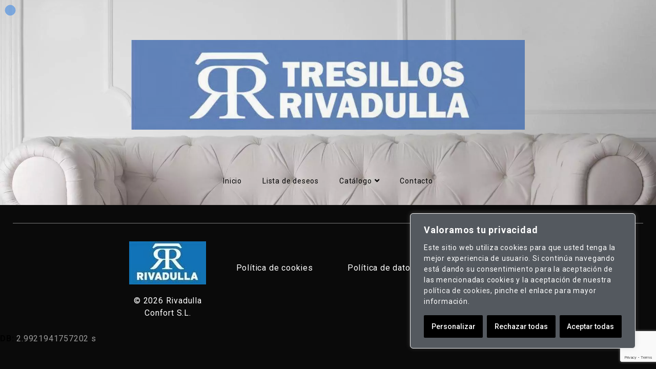

--- FILE ---
content_type: text/html; charset=UTF-8
request_url: https://tresillosrivadulla.es/productos/chaise-longue-casa/
body_size: 25119
content:
<!DOCTYPE html>
<html class="no-js" dir="ltr" lang="es" prefix="og: https://ogp.me/ns#"> <!--<![endif]-->
    <head>
        <meta charset="UTF-8">
        <meta name="viewport" content="width=device-width, initial-scale=1">
		<title>chaise longue casa - Tresillos Rivadulla</title>

		<!-- All in One SEO 4.5.6 - aioseo.com -->
		<meta name="robots" content="max-image-preview:large" />
		<link rel="canonical" href="https://tresillosrivadulla.es/productos/chaise-longue-casa/" />
		<meta name="generator" content="All in One SEO (AIOSEO) 4.5.6" />
		<script type="application/ld+json" class="aioseo-schema">
			{"@context":"https:\/\/schema.org","@graph":[{"@type":"BreadcrumbList","@id":"https:\/\/tresillosrivadulla.es\/productos\/chaise-longue-casa\/#breadcrumblist","itemListElement":[{"@type":"ListItem","@id":"https:\/\/tresillosrivadulla.es\/#listItem","position":1,"name":"Hogar","item":"https:\/\/tresillosrivadulla.es\/","nextItem":"https:\/\/tresillosrivadulla.es\/productos\/chaise-longue-casa\/#listItem"},{"@type":"ListItem","@id":"https:\/\/tresillosrivadulla.es\/productos\/chaise-longue-casa\/#listItem","position":2,"name":"chaise longue casa","previousItem":"https:\/\/tresillosrivadulla.es\/#listItem"}]},{"@type":"CollectionPage","@id":"https:\/\/tresillosrivadulla.es\/productos\/chaise-longue-casa\/#collectionpage","url":"https:\/\/tresillosrivadulla.es\/productos\/chaise-longue-casa\/","name":"chaise longue casa - Tresillos Rivadulla","inLanguage":"es-ES","isPartOf":{"@id":"https:\/\/tresillosrivadulla.es\/#website"},"breadcrumb":{"@id":"https:\/\/tresillosrivadulla.es\/productos\/chaise-longue-casa\/#breadcrumblist"}},{"@type":"Organization","@id":"https:\/\/tresillosrivadulla.es\/#organization","name":"Tresillos Rivadulla","url":"https:\/\/tresillosrivadulla.es\/","logo":{"@type":"ImageObject","url":"https:\/\/tresillosrivadulla.es\/wp-content\/uploads\/2016\/07\/cropped-favicon-apple.jpg","@id":"https:\/\/tresillosrivadulla.es\/productos\/chaise-longue-casa\/#organizationLogo","width":512,"height":512},"image":{"@id":"https:\/\/tresillosrivadulla.es\/#organizationLogo"},"contactPoint":{"@type":"ContactPoint","telephone":"+34961656219","contactType":"Customer Support"}},{"@type":"WebSite","@id":"https:\/\/tresillosrivadulla.es\/#website","url":"https:\/\/tresillosrivadulla.es\/","name":"Tresillos Rivadulla","description":"Tresillos Rivadulla Sof\u00e1s en Valencia","inLanguage":"es-ES","publisher":{"@id":"https:\/\/tresillosrivadulla.es\/#organization"}}]}
		</script>
		<!-- All in One SEO -->

<link rel='dns-prefetch' href='//www.google.com' />
<link rel='dns-prefetch' href='//fonts.googleapis.com' />
<link rel='dns-prefetch' href='//maxcdn.bootstrapcdn.com' />
<link rel='dns-prefetch' href='//use.fontawesome.com' />
<link rel='dns-prefetch' href='//s.w.org' />
<link rel="alternate" type="application/rss+xml" title="Tresillos Rivadulla &raquo; Feed" href="https://tresillosrivadulla.es/feed/" />
<link rel="alternate" type="application/rss+xml" title="Tresillos Rivadulla &raquo; Feed de los comentarios" href="https://tresillosrivadulla.es/comments/feed/" />
<link rel="alternate" type="application/rss+xml" title="Tresillos Rivadulla &raquo; chaise longue casa Etiqueta Feed" href="https://tresillosrivadulla.es/productos/chaise-longue-casa/feed/" />
<script type="text/javascript">
window._wpemojiSettings = {"baseUrl":"https:\/\/s.w.org\/images\/core\/emoji\/13.1.0\/72x72\/","ext":".png","svgUrl":"https:\/\/s.w.org\/images\/core\/emoji\/13.1.0\/svg\/","svgExt":".svg","source":{"concatemoji":"https:\/\/tresillosrivadulla.es\/wp-includes\/js\/wp-emoji-release.min.js?ver=5.9.6"}};
/*! This file is auto-generated */
!function(e,a,t){var n,r,o,i=a.createElement("canvas"),p=i.getContext&&i.getContext("2d");function s(e,t){var a=String.fromCharCode;p.clearRect(0,0,i.width,i.height),p.fillText(a.apply(this,e),0,0);e=i.toDataURL();return p.clearRect(0,0,i.width,i.height),p.fillText(a.apply(this,t),0,0),e===i.toDataURL()}function c(e){var t=a.createElement("script");t.src=e,t.defer=t.type="text/javascript",a.getElementsByTagName("head")[0].appendChild(t)}for(o=Array("flag","emoji"),t.supports={everything:!0,everythingExceptFlag:!0},r=0;r<o.length;r++)t.supports[o[r]]=function(e){if(!p||!p.fillText)return!1;switch(p.textBaseline="top",p.font="600 32px Arial",e){case"flag":return s([127987,65039,8205,9895,65039],[127987,65039,8203,9895,65039])?!1:!s([55356,56826,55356,56819],[55356,56826,8203,55356,56819])&&!s([55356,57332,56128,56423,56128,56418,56128,56421,56128,56430,56128,56423,56128,56447],[55356,57332,8203,56128,56423,8203,56128,56418,8203,56128,56421,8203,56128,56430,8203,56128,56423,8203,56128,56447]);case"emoji":return!s([10084,65039,8205,55357,56613],[10084,65039,8203,55357,56613])}return!1}(o[r]),t.supports.everything=t.supports.everything&&t.supports[o[r]],"flag"!==o[r]&&(t.supports.everythingExceptFlag=t.supports.everythingExceptFlag&&t.supports[o[r]]);t.supports.everythingExceptFlag=t.supports.everythingExceptFlag&&!t.supports.flag,t.DOMReady=!1,t.readyCallback=function(){t.DOMReady=!0},t.supports.everything||(n=function(){t.readyCallback()},a.addEventListener?(a.addEventListener("DOMContentLoaded",n,!1),e.addEventListener("load",n,!1)):(e.attachEvent("onload",n),a.attachEvent("onreadystatechange",function(){"complete"===a.readyState&&t.readyCallback()})),(n=t.source||{}).concatemoji?c(n.concatemoji):n.wpemoji&&n.twemoji&&(c(n.twemoji),c(n.wpemoji)))}(window,document,window._wpemojiSettings);
</script>
<style type="text/css">
img.wp-smiley,
img.emoji {
	display: inline !important;
	border: none !important;
	box-shadow: none !important;
	height: 1em !important;
	width: 1em !important;
	margin: 0 0.07em !important;
	vertical-align: -0.1em !important;
	background: none !important;
	padding: 0 !important;
}
</style>
	<link rel="preload stylesheet preconnect" as="style" id="scap.flashblock" href="https://tresillosrivadulla.es/wp-content/plugins/compact-wp-audio-player/css/flashblock.css?ver=5.9.6" type="text/css" media="all" crossorigin /><link rel="preload stylesheet preconnect" as="style" id="scap.player" href="https://tresillosrivadulla.es/wp-content/plugins/compact-wp-audio-player/css/player.css?ver=5.9.6" type="text/css" media="all" crossorigin /><link rel="preload stylesheet preconnect" as="style" id="zuko-fonts" href="//fonts.googleapis.com/css?family=Lato|Josefin%20Sans|Bellefair:300,300i,400,400i,500,500i,600,600i,700,700i&#038;subset=latin,latin-ext&#038;display=swap" type="text/css" media="all" crossorigin /><link rel="preload stylesheet preconnect" as="style" id="ionicons" href="https://tresillosrivadulla.es/wp-content/themes/zuko/assets/css/lib/ionicons.css?ver=5.9.6" type="text/css" media="all" crossorigin /><link rel="preload stylesheet preconnect" as="style" id="bootstrap" href="https://tresillosrivadulla.es/wp-content/themes/zuko/assets/css/lib/bootstrap.css?ver=5.9.6" type="text/css" media="all" crossorigin /><link rel="preload stylesheet preconnect" as="style" id="zuko-general" href="https://tresillosrivadulla.es/wp-content/themes/zuko/assets/css/general.css?ver=5.9.6" type="text/css" media="all" crossorigin /><style id='zuko-general-inline-css' type='text/css'>
body .zuko-blog--wrapper, body .zuko-blog--sidebar, body .zuko-error--wrap, body.page-template-default {}
body.woocommerce, body.woocommerce-page {--page-bg:#ffffff;--post-bg:#ffffff;}
</style>
<link rel="preload stylesheet preconnect" as="style" id="zuko-shop" href="https://tresillosrivadulla.es/wp-content/themes/zuko/assets/css/shop.css?ver=5.9.6" type="text/css" media="all" crossorigin /><link rel="preload stylesheet preconnect" as="style" id="font-awesome" href="https://tresillosrivadulla.es/wp-content/themes/zuko/assets/css/lib/font-awesome.min.css?ver=5.9.6" type="text/css" media="all" crossorigin /><style id='font-awesome-inline-css' type='text/css'>
[data-font="FontAwesome"]:before {font-family: 'FontAwesome' !important;content: attr(data-icon) !important;speak: none !important;font-weight: normal !important;font-variant: normal !important;text-transform: none !important;line-height: 1 !important;font-style: normal !important;-webkit-font-smoothing: antialiased !important;-moz-osx-font-smoothing: grayscale !important;}
</style>
<link rel="preload stylesheet preconnect" as="style" id="zuko-main-style" href="https://tresillosrivadulla.es/wp-content/themes/zuko/assets/css/style.css?ver=5.9.6" type="text/css" media="all" crossorigin /><link rel="preload stylesheet preconnect" as="style" id="zuko-style" href="https://tresillosrivadulla.es/wp-content/themes/zuko/style.css?ver=5.9.6" type="text/css" media="all" crossorigin /><link rel="preload stylesheet preconnect" as="style" id="swiper" href="https://tresillosrivadulla.es/wp-content/plugins/elementor/assets/lib/swiper/css/swiper.min.css?ver=5.3.6" type="text/css" media="all" crossorigin /><link rel="preload stylesheet preconnect" as="style" id="wc-blocks-vendors-style" href="https://tresillosrivadulla.es/wp-content/plugins/woocommerce/packages/woocommerce-blocks/build/wc-blocks-vendors-style.css?ver=9.4.3" type="text/css" media="all" crossorigin /><link rel="preload stylesheet preconnect" as="style" id="wc-blocks-style" href="https://tresillosrivadulla.es/wp-content/plugins/woocommerce/packages/woocommerce-blocks/build/wc-blocks-style.css?ver=9.4.3" type="text/css" media="all" crossorigin /><style id='global-styles-inline-css' type='text/css'>
body{--wp--preset--color--black: #000000;--wp--preset--color--cyan-bluish-gray: #abb8c3;--wp--preset--color--white: #ffffff;--wp--preset--color--pale-pink: #f78da7;--wp--preset--color--vivid-red: #cf2e2e;--wp--preset--color--luminous-vivid-orange: #ff6900;--wp--preset--color--luminous-vivid-amber: #fcb900;--wp--preset--color--light-green-cyan: #7bdcb5;--wp--preset--color--vivid-green-cyan: #00d084;--wp--preset--color--pale-cyan-blue: #8ed1fc;--wp--preset--color--vivid-cyan-blue: #0693e3;--wp--preset--color--vivid-purple: #9b51e0;--wp--preset--gradient--vivid-cyan-blue-to-vivid-purple: linear-gradient(135deg,rgba(6,147,227,1) 0%,rgb(155,81,224) 100%);--wp--preset--gradient--light-green-cyan-to-vivid-green-cyan: linear-gradient(135deg,rgb(122,220,180) 0%,rgb(0,208,130) 100%);--wp--preset--gradient--luminous-vivid-amber-to-luminous-vivid-orange: linear-gradient(135deg,rgba(252,185,0,1) 0%,rgba(255,105,0,1) 100%);--wp--preset--gradient--luminous-vivid-orange-to-vivid-red: linear-gradient(135deg,rgba(255,105,0,1) 0%,rgb(207,46,46) 100%);--wp--preset--gradient--very-light-gray-to-cyan-bluish-gray: linear-gradient(135deg,rgb(238,238,238) 0%,rgb(169,184,195) 100%);--wp--preset--gradient--cool-to-warm-spectrum: linear-gradient(135deg,rgb(74,234,220) 0%,rgb(151,120,209) 20%,rgb(207,42,186) 40%,rgb(238,44,130) 60%,rgb(251,105,98) 80%,rgb(254,248,76) 100%);--wp--preset--gradient--blush-light-purple: linear-gradient(135deg,rgb(255,206,236) 0%,rgb(152,150,240) 100%);--wp--preset--gradient--blush-bordeaux: linear-gradient(135deg,rgb(254,205,165) 0%,rgb(254,45,45) 50%,rgb(107,0,62) 100%);--wp--preset--gradient--luminous-dusk: linear-gradient(135deg,rgb(255,203,112) 0%,rgb(199,81,192) 50%,rgb(65,88,208) 100%);--wp--preset--gradient--pale-ocean: linear-gradient(135deg,rgb(255,245,203) 0%,rgb(182,227,212) 50%,rgb(51,167,181) 100%);--wp--preset--gradient--electric-grass: linear-gradient(135deg,rgb(202,248,128) 0%,rgb(113,206,126) 100%);--wp--preset--gradient--midnight: linear-gradient(135deg,rgb(2,3,129) 0%,rgb(40,116,252) 100%);--wp--preset--duotone--dark-grayscale: url('#wp-duotone-dark-grayscale');--wp--preset--duotone--grayscale: url('#wp-duotone-grayscale');--wp--preset--duotone--purple-yellow: url('#wp-duotone-purple-yellow');--wp--preset--duotone--blue-red: url('#wp-duotone-blue-red');--wp--preset--duotone--midnight: url('#wp-duotone-midnight');--wp--preset--duotone--magenta-yellow: url('#wp-duotone-magenta-yellow');--wp--preset--duotone--purple-green: url('#wp-duotone-purple-green');--wp--preset--duotone--blue-orange: url('#wp-duotone-blue-orange');--wp--preset--font-size--small: 13px;--wp--preset--font-size--medium: 20px;--wp--preset--font-size--large: 36px;--wp--preset--font-size--x-large: 42px;}.has-black-color{color: var(--wp--preset--color--black) !important;}.has-cyan-bluish-gray-color{color: var(--wp--preset--color--cyan-bluish-gray) !important;}.has-white-color{color: var(--wp--preset--color--white) !important;}.has-pale-pink-color{color: var(--wp--preset--color--pale-pink) !important;}.has-vivid-red-color{color: var(--wp--preset--color--vivid-red) !important;}.has-luminous-vivid-orange-color{color: var(--wp--preset--color--luminous-vivid-orange) !important;}.has-luminous-vivid-amber-color{color: var(--wp--preset--color--luminous-vivid-amber) !important;}.has-light-green-cyan-color{color: var(--wp--preset--color--light-green-cyan) !important;}.has-vivid-green-cyan-color{color: var(--wp--preset--color--vivid-green-cyan) !important;}.has-pale-cyan-blue-color{color: var(--wp--preset--color--pale-cyan-blue) !important;}.has-vivid-cyan-blue-color{color: var(--wp--preset--color--vivid-cyan-blue) !important;}.has-vivid-purple-color{color: var(--wp--preset--color--vivid-purple) !important;}.has-black-background-color{background-color: var(--wp--preset--color--black) !important;}.has-cyan-bluish-gray-background-color{background-color: var(--wp--preset--color--cyan-bluish-gray) !important;}.has-white-background-color{background-color: var(--wp--preset--color--white) !important;}.has-pale-pink-background-color{background-color: var(--wp--preset--color--pale-pink) !important;}.has-vivid-red-background-color{background-color: var(--wp--preset--color--vivid-red) !important;}.has-luminous-vivid-orange-background-color{background-color: var(--wp--preset--color--luminous-vivid-orange) !important;}.has-luminous-vivid-amber-background-color{background-color: var(--wp--preset--color--luminous-vivid-amber) !important;}.has-light-green-cyan-background-color{background-color: var(--wp--preset--color--light-green-cyan) !important;}.has-vivid-green-cyan-background-color{background-color: var(--wp--preset--color--vivid-green-cyan) !important;}.has-pale-cyan-blue-background-color{background-color: var(--wp--preset--color--pale-cyan-blue) !important;}.has-vivid-cyan-blue-background-color{background-color: var(--wp--preset--color--vivid-cyan-blue) !important;}.has-vivid-purple-background-color{background-color: var(--wp--preset--color--vivid-purple) !important;}.has-black-border-color{border-color: var(--wp--preset--color--black) !important;}.has-cyan-bluish-gray-border-color{border-color: var(--wp--preset--color--cyan-bluish-gray) !important;}.has-white-border-color{border-color: var(--wp--preset--color--white) !important;}.has-pale-pink-border-color{border-color: var(--wp--preset--color--pale-pink) !important;}.has-vivid-red-border-color{border-color: var(--wp--preset--color--vivid-red) !important;}.has-luminous-vivid-orange-border-color{border-color: var(--wp--preset--color--luminous-vivid-orange) !important;}.has-luminous-vivid-amber-border-color{border-color: var(--wp--preset--color--luminous-vivid-amber) !important;}.has-light-green-cyan-border-color{border-color: var(--wp--preset--color--light-green-cyan) !important;}.has-vivid-green-cyan-border-color{border-color: var(--wp--preset--color--vivid-green-cyan) !important;}.has-pale-cyan-blue-border-color{border-color: var(--wp--preset--color--pale-cyan-blue) !important;}.has-vivid-cyan-blue-border-color{border-color: var(--wp--preset--color--vivid-cyan-blue) !important;}.has-vivid-purple-border-color{border-color: var(--wp--preset--color--vivid-purple) !important;}.has-vivid-cyan-blue-to-vivid-purple-gradient-background{background: var(--wp--preset--gradient--vivid-cyan-blue-to-vivid-purple) !important;}.has-light-green-cyan-to-vivid-green-cyan-gradient-background{background: var(--wp--preset--gradient--light-green-cyan-to-vivid-green-cyan) !important;}.has-luminous-vivid-amber-to-luminous-vivid-orange-gradient-background{background: var(--wp--preset--gradient--luminous-vivid-amber-to-luminous-vivid-orange) !important;}.has-luminous-vivid-orange-to-vivid-red-gradient-background{background: var(--wp--preset--gradient--luminous-vivid-orange-to-vivid-red) !important;}.has-very-light-gray-to-cyan-bluish-gray-gradient-background{background: var(--wp--preset--gradient--very-light-gray-to-cyan-bluish-gray) !important;}.has-cool-to-warm-spectrum-gradient-background{background: var(--wp--preset--gradient--cool-to-warm-spectrum) !important;}.has-blush-light-purple-gradient-background{background: var(--wp--preset--gradient--blush-light-purple) !important;}.has-blush-bordeaux-gradient-background{background: var(--wp--preset--gradient--blush-bordeaux) !important;}.has-luminous-dusk-gradient-background{background: var(--wp--preset--gradient--luminous-dusk) !important;}.has-pale-ocean-gradient-background{background: var(--wp--preset--gradient--pale-ocean) !important;}.has-electric-grass-gradient-background{background: var(--wp--preset--gradient--electric-grass) !important;}.has-midnight-gradient-background{background: var(--wp--preset--gradient--midnight) !important;}.has-small-font-size{font-size: var(--wp--preset--font-size--small) !important;}.has-medium-font-size{font-size: var(--wp--preset--font-size--medium) !important;}.has-large-font-size{font-size: var(--wp--preset--font-size--large) !important;}.has-x-large-font-size{font-size: var(--wp--preset--font-size--x-large) !important;}
</style>
<link rel="preload stylesheet preconnect" as="style" id="contact-form-7" href="https://tresillosrivadulla.es/wp-content/plugins/contact-form-7/includes/css/styles.css?ver=5.6.4" type="text/css" media="all" crossorigin /><style id='productx-global-style-inline-css' type='text/css'>
:root {
			--productx-color1: #00ADB5;
			--productx-color2: #F08A5D;
			--productx-color3: #B83B5E;
			--productx-color4: #B83B5E;
			--productx-color5: #71C9CE;
			--productx-color6: #F38181;
			--productx-color7: #FF2E63;
			--productx-color8: #EEEEEE;
			--productx-color9: #F9ED69;
			}
</style>
<link rel="preload stylesheet preconnect" as="style" id="dashicons" href="https://tresillosrivadulla.es/wp-includes/css/dashicons.min.css?ver=5.9.6" type="text/css" media="all" crossorigin /><style id='dashicons-inline-css' type='text/css'>
[data-font="Dashicons"]:before {font-family: 'Dashicons' !important;content: attr(data-icon) !important;speak: none !important;font-weight: normal !important;font-variant: normal !important;text-transform: none !important;line-height: 1 !important;font-style: normal !important;-webkit-font-smoothing: antialiased !important;-moz-osx-font-smoothing: grayscale !important;}
</style>
<link rel="preload stylesheet preconnect" as="style" id="wopb-slick-style" href="https://tresillosrivadulla.es/wp-content/plugins/product-blocks/assets/css/slick.css?ver=2.6.6" type="text/css" media="all" crossorigin /><link rel="preload stylesheet preconnect" as="style" id="wopb-slick-theme-style" href="https://tresillosrivadulla.es/wp-content/plugins/product-blocks/assets/css/slick-theme.css?ver=2.6.6" type="text/css" media="all" crossorigin /><link rel="preload stylesheet preconnect" as="style" id="wopb-style" href="https://tresillosrivadulla.es/wp-content/plugins/product-blocks/assets/css/blocks.style.css?ver=2.6.6" type="text/css" media="all" crossorigin /><link rel="preload stylesheet preconnect" as="style" id="wopb-css" href="https://tresillosrivadulla.es/wp-content/plugins/product-blocks/assets/css/wopb.css?ver=2.6.6" type="text/css" media="all" crossorigin /><link rel="preload stylesheet preconnect" as="style" id="woocommerce-layout" href="https://tresillosrivadulla.es/wp-content/plugins/woocommerce/assets/css/woocommerce-layout.css?ver=7.4.0" type="text/css" media="all" crossorigin /><link rel="preload stylesheet preconnect" as="style" id="woocommerce-smallscreen" href="https://tresillosrivadulla.es/wp-content/plugins/woocommerce/assets/css/woocommerce-smallscreen.css?ver=7.4.0" type="text/css" media="only screen and (max-width: 768px)" crossorigin /><link rel="preload stylesheet preconnect" as="style" id="woocommerce-general" href="https://tresillosrivadulla.es/wp-content/plugins/woocommerce/assets/css/woocommerce.css?ver=7.4.0" type="text/css" media="all" crossorigin /><style id='woocommerce-inline-inline-css' type='text/css'>
.woocommerce form .form-row .required { visibility: visible; }
</style>
<link rel="preload stylesheet preconnect" as="style" id="nickx-fontawesome-css" href="//maxcdn.bootstrapcdn.com/font-awesome/4.7.0/css/font-awesome.min.css?ver=1" type="text/css" media="all" crossorigin /><link rel="preload stylesheet preconnect" as="style" id="nickx-front-css" href="https://tresillosrivadulla.es/wp-content/plugins/product-video-gallery-slider-for-woocommerce/css/nickx-front.css?ver=1" type="text/css" media="all" crossorigin /><link rel="preload stylesheet preconnect" as="style" id="alg-wc-wish-list" href="https://tresillosrivadulla.es/wp-content/plugins/wish-list-for-woocommerce-pro/vendor/wpfactory/wish-list-for-woocommerce/assets/css/alg-wc-wish-list.min.css?ver=230508-140354" type="text/css" media="all" crossorigin /><style id='alg-wc-wish-list-inline-css' type='text/css'>

				.alg-wc-wl-thumb-btn:before{
					opacity:;					
				    background:#ffffff;	
				    width:28px;			    
				    height:28px;
				}				
				.alg-wc-wl-thumb-btn.add i.fa, .alg-wc-wl-thumb-btn.add i.fas{
			        opacity:1;
			    }
			    .alg-wc-wl-thumb-btn.remove .alg-wc-wl-view-state i:first-child, .alg-wc-wl-icon-wrapper.thumb-btn-style i:first-child{
			        color:#333333;
			    }
			    .alg-wc-wl-thumb-btn .alg-wc-wl-view-state i{
			        color:#afafaf;
			    }
			    .alg-wc-wl-thumb-btn .alg-wc-wl-view-state i:hover, .alg-wc-wl-icon-wrapper.thumb-btn-style i:hover{
			        color:#7d3f71 !important;
			    }
			    .alg-wc-wl-thumb-btn-single div i{
			        font-size:25px;			        
			    }
			    .alg-wc-wl-thumb-btn-single{
			        padding:0 0 0 0;
			    }
			    .alg-wc-wl-thumb-btn-loop div i{
			        padding:0 0 0 0;
			        font-size:20px;
			    }			    
			    .alg-wc-wl-btn:hover i.fa, .alg-wc-wl-btn:hover i.fas{
			        transform: translateZ(0) scale(1.45, 1.45);
			    }
							
				.alg-wc-wl-remove-item-from-wl i{
					font-size:30px;
				}
				.alg-wc-wl-remove-item-from-wl i:first-child{
					color:#DC3232 !important; 
				}
				.alg-wc-wl-remove-item-from-wl:hover i{
					transform: translateZ(0) scale(1.5, 1.5);
					color:#DC3232 !important;					
				}
                .alg-wc-wl-social-li i{
                    color:#a0a0a0 !important;
                }
                .alg-wc-wl-view-table th{display:none !important;}             
                .alg-wc-wl-view-table.shop_table_responsive tr td:before{content:none !important;}   
            

				.alg-wc-wl-btn{
					transition: all 0.5s ease-in-out;
					opacity:1;					
				}
				.alg-wc-wl-btn.ajax-loading{
					cursor:default;
					opacity:0;
					pointer-events: none;
				}
			
</style>
<link rel="preload stylesheet preconnect" as="style" id="alg-font-awesome" href="https://use.fontawesome.com/releases/v5.5.0/css/all.css?ver=5.9.6" type="text/css" media="all" crossorigin /><link rel="preload stylesheet preconnect" as="style" id="alg-wc-wish-list-izitoast" href="https://tresillosrivadulla.es/wp-content/plugins/wish-list-for-woocommerce-pro/vendor/wpfactory/wish-list-for-woocommerce/assets/vendor/izitoast/css/iziToast.min.css?ver=230508-140936" type="text/css" media="all" crossorigin /><style id='alg-wc-wish-list-izitoast-inline-css' type='text/css'>

                .iziToast{
                    transition:all 0.2s ease-in-out;
                    background:#000000 !important;
                }     
                .iziToast *{
                    color:#ffffff !important;
                }
                .iziToast>.iziToast-progressbar>div{
                    background:#ffffff !important;
                }
            
</style>
<link rel="preload stylesheet preconnect" as="style" id="ywctm-frontend" href="https://tresillosrivadulla.es/wp-content/plugins/yith-woocommerce-catalog-mode/assets/css/frontend.min.css?ver=2.19.0" type="text/css" media="all" crossorigin /><style id='ywctm-frontend-inline-css' type='text/css'>
.widget.woocommerce.widget_shopping_cart{display: none !important}
</style>
<link rel="preload stylesheet preconnect" as="style" id="elementor-icons" href="https://tresillosrivadulla.es/wp-content/plugins/elementor/assets/lib/eicons/css/elementor-icons.min.css?ver=5.20.0" type="text/css" media="all" crossorigin /><style id='elementor-icons-inline-css' type='text/css'>

		.elementor-add-new-section .elementor-add-templately-promo-button{
            background-color: #5d4fff;
            background-image: url(https://tresillosrivadulla.es/wp-content/plugins/essential-addons-for-elementor-lite/assets/admin/images/templately/logo-icon.svg);
            background-repeat: no-repeat;
            background-position: center center;
            position: relative;
        }
        
		.elementor-add-new-section .elementor-add-templately-promo-button > i{
            height: 12px;
        }
        
        body .elementor-add-new-section .elementor-add-section-area-button {
            margin-left: 0;
        }

		.elementor-add-new-section .elementor-add-templately-promo-button{
            background-color: #5d4fff;
            background-image: url(https://tresillosrivadulla.es/wp-content/plugins/essential-addons-for-elementor-lite/assets/admin/images/templately/logo-icon.svg);
            background-repeat: no-repeat;
            background-position: center center;
            position: relative;
        }
        
		.elementor-add-new-section .elementor-add-templately-promo-button > i{
            height: 12px;
        }
        
        body .elementor-add-new-section .elementor-add-section-area-button {
            margin-left: 0;
        }
</style>
<link rel="preload stylesheet preconnect" as="style" id="elementor-frontend" href="https://tresillosrivadulla.es/wp-content/plugins/elementor/assets/css/frontend-lite.min.css?ver=3.13.2" type="text/css" media="all" crossorigin /><link rel="preload stylesheet preconnect" as="style" id="elementor-post-2082" href="https://tresillosrivadulla.es/wp-content/uploads/elementor/css/post-2082.css?ver=1683976345" type="text/css" media="all" crossorigin /><link rel="preload stylesheet preconnect" as="style" id="wopb-style-in-elementor" href="https://tresillosrivadulla.es/wp-content/plugins/product-blocks/assets/css/blocks.style.css?ver=2.6.6" type="text/css" media="all" crossorigin /><link rel="preload stylesheet preconnect" as="style" id="elementor-global" href="https://tresillosrivadulla.es/wp-content/uploads/elementor/css/global.css?ver=1683976347" type="text/css" media="all" crossorigin /><link rel="preload stylesheet preconnect" as="style" id="eael-general" href="https://tresillosrivadulla.es/wp-content/plugins/essential-addons-for-elementor-lite/assets/front-end/css/view/general.min.css?ver=5.7.2" type="text/css" media="all" crossorigin /><link rel="preload stylesheet preconnect" as="style" id="eael-2252" href="https://tresillosrivadulla.es/wp-content/uploads/essential-addons-elementor/eael-2252.css?ver=5.9.6" type="text/css" media="all" crossorigin /><link rel="preload stylesheet preconnect" as="style" id="elementor-post-2252" href="https://tresillosrivadulla.es/wp-content/uploads/elementor/css/post-2252.css?ver=1683976347" type="text/css" media="all" crossorigin /><link rel="preload stylesheet preconnect" as="style" id="elementor-post-2336" href="https://tresillosrivadulla.es/wp-content/uploads/elementor/css/post-2336.css?ver=1683976347" type="text/css" media="all" crossorigin /><link rel="preload stylesheet preconnect" as="style" id="wopb-quickview-style" href="https://tresillosrivadulla.es/wp-content/plugins/product-blocks/addons/quickview/css/quickview.css?ver=2.6.6" type="text/css" media="all" crossorigin /><link rel="preload stylesheet preconnect" as="style" id="bws-custom-style" href="https://tresillosrivadulla.es/wp-content/uploads/bws-custom-code/bws-custom-code.css?ver=2.4.2" type="text/css" media="all" crossorigin /><link rel="preload stylesheet preconnect" as="style" id="aheto_google_fonts" href="https://fonts.googleapis.com/css?family=Roboto:200,200i,300,300i,400,400i,500,500i,600,600i,700,700i,800,800i,900,900i&#038;display=swap" type="text/css" media="all" crossorigin /><link rel="preload stylesheet preconnect" as="style" id="style-main" href="https://tresillosrivadulla.es/wp-content/plugins/aheto/assets/frontend/css/style.css" type="text/css" media="all" crossorigin /><link rel="preload stylesheet preconnect" as="style" id="aheto-shop" href="https://tresillosrivadulla.es/wp-content/plugins/aheto/assets/frontend/css/shop.css" type="text/css" media="all" crossorigin /><link rel="preload stylesheet preconnect" as="style" id="style-skin" href="//tresillosrivadulla.es/wp-content/uploads/aheto-styles/aheto-default.css?timestamp=1683551808" type="text/css" media="all" crossorigin /><link rel="preload stylesheet preconnect" as="style" id="google-fonts-1" href="https://fonts.googleapis.com/css?family=Roboto%3A100%2C100italic%2C200%2C200italic%2C300%2C300italic%2C400%2C400italic%2C500%2C500italic%2C600%2C600italic%2C700%2C700italic%2C800%2C800italic%2C900%2C900italic%7CRoboto+Slab%3A100%2C100italic%2C200%2C200italic%2C300%2C300italic%2C400%2C400italic%2C500%2C500italic%2C600%2C600italic%2C700%2C700italic%2C800%2C800italic%2C900%2C900italic&#038;display=auto&#038;ver=5.9.6&display=swap" type="text/css" media="all" crossorigin /><link rel="preload stylesheet preconnect" as="style" id="elementor-icons-shared-0" href="https://tresillosrivadulla.es/wp-content/plugins/elementor/assets/lib/font-awesome/css/fontawesome.min.css?ver=5.15.3" type="text/css" media="all" crossorigin /><link rel="preload stylesheet preconnect" as="style" id="elementor-icons-fa-solid" href="https://tresillosrivadulla.es/wp-content/plugins/elementor/assets/lib/font-awesome/css/solid.min.css?ver=5.15.3" type="text/css" media="all" crossorigin /><link rel="preconnect" href="https://fonts.gstatic.com/" crossorigin><script type="text/template" id="tmpl-variation-template">
	<div class="woocommerce-variation-description">{{{ data.variation.variation_description }}}</div>
	<div class="woocommerce-variation-price">{{{ data.variation.price_html }}}</div>
	<div class="woocommerce-variation-availability">{{{ data.variation.availability_html }}}</div>
</script>
<script type="text/template" id="tmpl-unavailable-variation-template">
	<p>Lo siento, este producto no está disponible. Por favor, elige otra combinación.</p>
</script>
<script type='text/javascript' src='https://tresillosrivadulla.es/wp-content/plugins/compact-wp-audio-player/js/soundmanager2-nodebug-jsmin.js?ver=5.9.6' id='scap.soundmanager2-js'></script>
<script type='text/javascript' src='https://tresillosrivadulla.es/wp-includes/js/jquery/jquery.min.js?ver=3.6.0' id='jquery-core-js'></script>
<script type='text/javascript' src='https://tresillosrivadulla.es/wp-includes/js/jquery/jquery-migrate.min.js?ver=3.3.2' id='jquery-migrate-js'></script>
<script type='text/javascript' id='cookie-law-info-js-extra'>
/* <![CDATA[ */
var _ckyConfig = {"_ipData":[],"_assetsURL":"https:\/\/tresillosrivadulla.es\/wp-content\/plugins\/cookie-law-info\/lite\/frontend\/images\/","_publicURL":"https:\/\/tresillosrivadulla.es","_expiry":"365","_categories":[{"name":"Necessary","slug":"necessary","isNecessary":true,"ccpaDoNotSell":true,"cookies":[],"active":true,"defaultConsent":{"gdpr":true,"ccpa":true}},{"name":"Functional","slug":"functional","isNecessary":false,"ccpaDoNotSell":true,"cookies":[],"active":true,"defaultConsent":{"gdpr":false,"ccpa":false}},{"name":"Analytics","slug":"analytics","isNecessary":false,"ccpaDoNotSell":true,"cookies":[],"active":true,"defaultConsent":{"gdpr":false,"ccpa":false}},{"name":"Performance","slug":"performance","isNecessary":false,"ccpaDoNotSell":true,"cookies":[],"active":true,"defaultConsent":{"gdpr":false,"ccpa":false}},{"name":"Advertisement","slug":"advertisement","isNecessary":false,"ccpaDoNotSell":true,"cookies":[],"active":true,"defaultConsent":{"gdpr":false,"ccpa":false}}],"_activeLaw":"gdpr","_rootDomain":"","_block":"1","_showBanner":"1","_bannerConfig":{"settings":{"type":"box","preferenceCenterType":"popup","position":"bottom-right","applicableLaw":"gdpr"},"behaviours":{"reloadBannerOnAccept":false,"loadAnalyticsByDefault":false,"animations":{"onLoad":"animate","onHide":"sticky"}},"config":{"revisitConsent":{"status":false,"tag":"revisit-consent","position":"bottom-left","meta":{"url":"#"},"styles":{"background-color":"#0056A7"},"elements":{"title":{"type":"text","tag":"revisit-consent-title","status":true,"styles":{"color":"#0056a7"}}}},"preferenceCenter":{"toggle":{"status":true,"tag":"detail-category-toggle","type":"toggle","states":{"active":{"styles":{"background-color":"#1863DC"}},"inactive":{"styles":{"background-color":"#D0D5D2"}}}}},"categoryPreview":{"status":false,"toggle":{"status":true,"tag":"detail-category-preview-toggle","type":"toggle","states":{"active":{"styles":{"background-color":"#1863DC"}},"inactive":{"styles":{"background-color":"#D0D5D2"}}}}},"videoPlaceholder":{"status":true,"styles":{"background-color":"#000000","border-color":"#000000cc","color":"#ffffff"}},"readMore":{"status":false,"tag":"readmore-button","type":"link","meta":{"noFollow":true,"newTab":true},"styles":{"color":"#1863DC","background-color":"transparent","border-color":"transparent"}},"auditTable":{"status":true},"optOption":{"status":true,"toggle":{"status":true,"tag":"optout-option-toggle","type":"toggle","states":{"active":{"styles":{"background-color":"#1863dc"}},"inactive":{"styles":{"background-color":"#FFFFFF"}}}}}}},"_version":"3.2.0","_logConsent":"1","_tags":[{"tag":"accept-button","styles":{"color":"#FFFFFF","background-color":"#000000","border-color":"#000000"}},{"tag":"reject-button","styles":{"color":"#FFFFFF","background-color":"#000000","border-color":"#000000"}},{"tag":"settings-button","styles":{"color":"#FFFFFF","background-color":"#000000","border-color":"#000000"}},{"tag":"readmore-button","styles":{"color":"#1863DC","background-color":"transparent","border-color":"transparent"}},{"tag":"donotsell-button","styles":{"color":"#1863DC","background-color":"transparent","border-color":"transparent"}},{"tag":"accept-button","styles":{"color":"#FFFFFF","background-color":"#000000","border-color":"#000000"}},{"tag":"revisit-consent","styles":{"background-color":"#0056A7"}}],"_shortCodes":[{"key":"cky_readmore","content":"<a href=\"#\" class=\"cky-policy\" aria-label=\"Leer m\u00e1s\" target=\"_blank\" rel=\"noopener\" data-cky-tag=\"readmore-button\">Leer m\u00e1s<\/a>","tag":"readmore-button","status":false,"attributes":{"rel":"nofollow","target":"_blank"}},{"key":"cky_show_desc","content":"<button class=\"cky-show-desc-btn\" data-cky-tag=\"show-desc-button\" aria-label=\"Show more\">Show more<\/button>","tag":"show-desc-button","status":true,"attributes":[]},{"key":"cky_hide_desc","content":"<button class=\"cky-show-desc-btn\" data-cky-tag=\"hide-desc-button\" aria-label=\"Show less\">Show less<\/button>","tag":"hide-desc-button","status":true,"attributes":[]},{"key":"cky_category_toggle_label","content":"[cky_{{status}}_category_label] [cky_preference_{{category_slug}}_title]","tag":"","status":true,"attributes":[]},{"key":"cky_enable_category_label","content":"Enable","tag":"","status":true,"attributes":[]},{"key":"cky_disable_category_label","content":"Disable","tag":"","status":true,"attributes":[]},{"key":"cky_video_placeholder","content":"<div class=\"video-placeholder-normal\" data-cky-tag=\"video-placeholder\" id=\"[UNIQUEID]\"><p class=\"video-placeholder-text-normal\" data-cky-tag=\"placeholder-title\">Please accept the cookie consent<\/p><\/div>","tag":"","status":true,"attributes":[]},{"key":"cky_enable_optout_label","content":"Enable","tag":"","status":true,"attributes":[]},{"key":"cky_disable_optout_label","content":"Disable","tag":"","status":true,"attributes":[]},{"key":"cky_optout_toggle_label","content":"[cky_{{status}}_optout_label] [cky_optout_option_title]","tag":"","status":true,"attributes":[]},{"key":"cky_optout_option_title","content":"Do Not Sell or Share My Personal Information","tag":"","status":true,"attributes":[]},{"key":"cky_optout_close_label","content":"Close","tag":"","status":true,"attributes":[]}],"_rtl":"","_providersToBlock":[]};
var _ckyStyles = {"css":".cky-overlay{background: #000000; opacity: 0.4; position: fixed; top: 0; left: 0; width: 100%; height: 100%; z-index: 99999999;}.cky-hide{display: none;}.cky-btn-revisit-wrapper{display: flex; align-items: center; justify-content: center; background: #0056a7; width: 45px; height: 45px; border-radius: 50%; position: fixed; z-index: 999999; cursor: pointer;}.cky-revisit-bottom-left{bottom: 15px; left: 15px;}.cky-revisit-bottom-right{bottom: 15px; right: 15px;}.cky-btn-revisit-wrapper .cky-btn-revisit{display: flex; align-items: center; justify-content: center; background: none; border: none; cursor: pointer; position: relative; margin: 0; padding: 0;}.cky-btn-revisit-wrapper .cky-btn-revisit img{max-width: fit-content; margin: 0; height: 30px; width: 30px;}.cky-revisit-bottom-left:hover::before{content: attr(data-tooltip); position: absolute; background: #4e4b66; color: #ffffff; left: calc(100% + 7px); font-size: 12px; line-height: 16px; width: max-content; padding: 4px 8px; border-radius: 4px;}.cky-revisit-bottom-left:hover::after{position: absolute; content: \"\"; border: 5px solid transparent; left: calc(100% + 2px); border-left-width: 0; border-right-color: #4e4b66;}.cky-revisit-bottom-right:hover::before{content: attr(data-tooltip); position: absolute; background: #4e4b66; color: #ffffff; right: calc(100% + 7px); font-size: 12px; line-height: 16px; width: max-content; padding: 4px 8px; border-radius: 4px;}.cky-revisit-bottom-right:hover::after{position: absolute; content: \"\"; border: 5px solid transparent; right: calc(100% + 2px); border-right-width: 0; border-left-color: #4e4b66;}.cky-revisit-hide{display: none;}.cky-consent-container{position: fixed; width: 440px; box-sizing: border-box; z-index: 9999999; border-radius: 6px;}.cky-consent-container .cky-consent-bar{background: #ffffff; border: 1px solid; padding: 20px 26px; box-shadow: 0 -1px 10px 0 #acabab4d; border-radius: 6px;}.cky-box-bottom-left{bottom: 40px; left: 40px;}.cky-box-bottom-right{bottom: 40px; right: 40px;}.cky-box-top-left{top: 40px; left: 40px;}.cky-box-top-right{top: 40px; right: 40px;}.cky-custom-brand-logo-wrapper .cky-custom-brand-logo{width: 100px; height: auto; margin: 0 0 12px 0;}.cky-notice .cky-title{color: #212121; font-weight: 700; font-size: 18px; line-height: 24px; margin: 0 0 12px 0;}.cky-notice-des *,.cky-preference-content-wrapper *,.cky-accordion-header-des *,.cky-gpc-wrapper .cky-gpc-desc *{font-size: 14px;}.cky-notice-des{color: #212121; font-size: 14px; line-height: 24px; font-weight: 400;}.cky-notice-des img{height: 25px; width: 25px;}.cky-consent-bar .cky-notice-des p,.cky-gpc-wrapper .cky-gpc-desc p,.cky-preference-body-wrapper .cky-preference-content-wrapper p,.cky-accordion-header-wrapper .cky-accordion-header-des p,.cky-cookie-des-table li div:last-child p{color: inherit; margin-top: 0;}.cky-notice-des P:last-child,.cky-preference-content-wrapper p:last-child,.cky-cookie-des-table li div:last-child p:last-child,.cky-gpc-wrapper .cky-gpc-desc p:last-child{margin-bottom: 0;}.cky-notice-des a.cky-policy,.cky-notice-des button.cky-policy{font-size: 14px; color: #1863dc; white-space: nowrap; cursor: pointer; background: transparent; border: 1px solid; text-decoration: underline;}.cky-notice-des button.cky-policy{padding: 0;}.cky-notice-des a.cky-policy:focus-visible,.cky-notice-des button.cky-policy:focus-visible,.cky-preference-content-wrapper .cky-show-desc-btn:focus-visible,.cky-accordion-header .cky-accordion-btn:focus-visible,.cky-preference-header .cky-btn-close:focus-visible,.cky-switch input[type=\"checkbox\"]:focus-visible,.cky-footer-wrapper a:focus-visible,.cky-btn:focus-visible{outline: 2px solid #1863dc; outline-offset: 2px;}.cky-btn:focus:not(:focus-visible),.cky-accordion-header .cky-accordion-btn:focus:not(:focus-visible),.cky-preference-content-wrapper .cky-show-desc-btn:focus:not(:focus-visible),.cky-btn-revisit-wrapper .cky-btn-revisit:focus:not(:focus-visible),.cky-preference-header .cky-btn-close:focus:not(:focus-visible),.cky-consent-bar .cky-banner-btn-close:focus:not(:focus-visible){outline: 0;}button.cky-show-desc-btn:not(:hover):not(:active){color: #1863dc; background: transparent;}button.cky-accordion-btn:not(:hover):not(:active),button.cky-banner-btn-close:not(:hover):not(:active),button.cky-btn-revisit:not(:hover):not(:active),button.cky-btn-close:not(:hover):not(:active){background: transparent;}.cky-consent-bar button:hover,.cky-modal.cky-modal-open button:hover,.cky-consent-bar button:focus,.cky-modal.cky-modal-open button:focus{text-decoration: none;}.cky-notice-btn-wrapper{display: flex; justify-content: flex-start; align-items: center; flex-wrap: wrap; margin-top: 16px;}.cky-notice-btn-wrapper .cky-btn{text-shadow: none; box-shadow: none;}.cky-btn{flex: auto; max-width: 100%; font-size: 14px; font-family: inherit; line-height: 24px; padding: 8px; font-weight: 500; margin: 0 8px 0 0; border-radius: 2px; cursor: pointer; text-align: center; text-transform: none; min-height: 0;}.cky-btn:hover{opacity: 0.8;}.cky-btn-customize{color: #1863dc; background: transparent; border: 2px solid #1863dc;}.cky-btn-reject{color: #1863dc; background: transparent; border: 2px solid #1863dc;}.cky-btn-accept{background: #1863dc; color: #ffffff; border: 2px solid #1863dc;}.cky-btn:last-child{margin-right: 0;}@media (max-width: 576px){.cky-box-bottom-left{bottom: 0; left: 0;}.cky-box-bottom-right{bottom: 0; right: 0;}.cky-box-top-left{top: 0; left: 0;}.cky-box-top-right{top: 0; right: 0;}}@media (max-width: 440px){.cky-box-bottom-left, .cky-box-bottom-right, .cky-box-top-left, .cky-box-top-right{width: 100%; max-width: 100%;}.cky-consent-container .cky-consent-bar{padding: 20px 0;}.cky-custom-brand-logo-wrapper, .cky-notice .cky-title, .cky-notice-des, .cky-notice-btn-wrapper{padding: 0 24px;}.cky-notice-des{max-height: 40vh; overflow-y: scroll;}.cky-notice-btn-wrapper{flex-direction: column; margin-top: 0;}.cky-btn{width: 100%; margin: 10px 0 0 0;}.cky-notice-btn-wrapper .cky-btn-customize{order: 2;}.cky-notice-btn-wrapper .cky-btn-reject{order: 3;}.cky-notice-btn-wrapper .cky-btn-accept{order: 1; margin-top: 16px;}}@media (max-width: 352px){.cky-notice .cky-title{font-size: 16px;}.cky-notice-des *{font-size: 12px;}.cky-notice-des, .cky-btn{font-size: 12px;}}.cky-modal.cky-modal-open{display: flex; visibility: visible; -webkit-transform: translate(-50%, -50%); -moz-transform: translate(-50%, -50%); -ms-transform: translate(-50%, -50%); -o-transform: translate(-50%, -50%); transform: translate(-50%, -50%); top: 50%; left: 50%; transition: all 1s ease;}.cky-modal{box-shadow: 0 32px 68px rgba(0, 0, 0, 0.3); margin: 0 auto; position: fixed; max-width: 100%; background: #ffffff; top: 50%; box-sizing: border-box; border-radius: 6px; z-index: 999999999; color: #212121; -webkit-transform: translate(-50%, 100%); -moz-transform: translate(-50%, 100%); -ms-transform: translate(-50%, 100%); -o-transform: translate(-50%, 100%); transform: translate(-50%, 100%); visibility: hidden; transition: all 0s ease;}.cky-preference-center{max-height: 79vh; overflow: hidden; width: 845px; overflow: hidden; flex: 1 1 0; display: flex; flex-direction: column; border-radius: 6px;}.cky-preference-header{display: flex; align-items: center; justify-content: space-between; padding: 22px 24px; border-bottom: 1px solid;}.cky-preference-header .cky-preference-title{font-size: 18px; font-weight: 700; line-height: 24px;}.cky-preference-header .cky-btn-close{margin: 0; cursor: pointer; vertical-align: middle; padding: 0; background: none; border: none; width: auto; height: auto; min-height: 0; line-height: 0; text-shadow: none; box-shadow: none;}.cky-preference-header .cky-btn-close img{margin: 0; height: 10px; width: 10px;}.cky-preference-body-wrapper{padding: 0 24px; flex: 1; overflow: auto; box-sizing: border-box;}.cky-preference-content-wrapper,.cky-gpc-wrapper .cky-gpc-desc{font-size: 14px; line-height: 24px; font-weight: 400; padding: 12px 0;}.cky-preference-content-wrapper{border-bottom: 1px solid;}.cky-preference-content-wrapper img{height: 25px; width: 25px;}.cky-preference-content-wrapper .cky-show-desc-btn{font-size: 14px; font-family: inherit; color: #1863dc; text-decoration: none; line-height: 24px; padding: 0; margin: 0; white-space: nowrap; cursor: pointer; background: transparent; border-color: transparent; text-transform: none; min-height: 0; text-shadow: none; box-shadow: none;}.cky-accordion-wrapper{margin-bottom: 10px;}.cky-accordion{border-bottom: 1px solid;}.cky-accordion:last-child{border-bottom: none;}.cky-accordion .cky-accordion-item{display: flex; margin-top: 10px;}.cky-accordion .cky-accordion-body{display: none;}.cky-accordion.cky-accordion-active .cky-accordion-body{display: block; padding: 0 22px; margin-bottom: 16px;}.cky-accordion-header-wrapper{cursor: pointer; width: 100%;}.cky-accordion-item .cky-accordion-header{display: flex; justify-content: space-between; align-items: center;}.cky-accordion-header .cky-accordion-btn{font-size: 16px; font-family: inherit; color: #212121; line-height: 24px; background: none; border: none; font-weight: 700; padding: 0; margin: 0; cursor: pointer; text-transform: none; min-height: 0; text-shadow: none; box-shadow: none;}.cky-accordion-header .cky-always-active{color: #008000; font-weight: 600; line-height: 24px; font-size: 14px;}.cky-accordion-header-des{font-size: 14px; line-height: 24px; margin: 10px 0 16px 0;}.cky-accordion-chevron{margin-right: 22px; position: relative; cursor: pointer;}.cky-accordion-chevron-hide{display: none;}.cky-accordion .cky-accordion-chevron i::before{content: \"\"; position: absolute; border-right: 1.4px solid; border-bottom: 1.4px solid; border-color: inherit; height: 6px; width: 6px; -webkit-transform: rotate(-45deg); -moz-transform: rotate(-45deg); -ms-transform: rotate(-45deg); -o-transform: rotate(-45deg); transform: rotate(-45deg); transition: all 0.2s ease-in-out; top: 8px;}.cky-accordion.cky-accordion-active .cky-accordion-chevron i::before{-webkit-transform: rotate(45deg); -moz-transform: rotate(45deg); -ms-transform: rotate(45deg); -o-transform: rotate(45deg); transform: rotate(45deg);}.cky-audit-table{background: #f4f4f4; border-radius: 6px;}.cky-audit-table .cky-empty-cookies-text{color: inherit; font-size: 12px; line-height: 24px; margin: 0; padding: 10px;}.cky-audit-table .cky-cookie-des-table{font-size: 12px; line-height: 24px; font-weight: normal; padding: 15px 10px; border-bottom: 1px solid; border-bottom-color: inherit; margin: 0;}.cky-audit-table .cky-cookie-des-table:last-child{border-bottom: none;}.cky-audit-table .cky-cookie-des-table li{list-style-type: none; display: flex; padding: 3px 0;}.cky-audit-table .cky-cookie-des-table li:first-child{padding-top: 0;}.cky-cookie-des-table li div:first-child{width: 100px; font-weight: 600; word-break: break-word; word-wrap: break-word;}.cky-cookie-des-table li div:last-child{flex: 1; word-break: break-word; word-wrap: break-word; margin-left: 8px;}.cky-footer-shadow{display: block; width: 100%; height: 40px; background: linear-gradient(180deg, rgba(255, 255, 255, 0) 0%, #ffffff 100%); position: absolute; bottom: calc(100% - 1px);}.cky-footer-wrapper{position: relative;}.cky-prefrence-btn-wrapper{display: flex; flex-wrap: wrap; align-items: center; justify-content: center; padding: 22px 24px; border-top: 1px solid;}.cky-prefrence-btn-wrapper .cky-btn{flex: auto; max-width: 100%; text-shadow: none; box-shadow: none;}.cky-btn-preferences{color: #1863dc; background: transparent; border: 2px solid #1863dc;}.cky-preference-header,.cky-preference-body-wrapper,.cky-preference-content-wrapper,.cky-accordion-wrapper,.cky-accordion,.cky-accordion-wrapper,.cky-footer-wrapper,.cky-prefrence-btn-wrapper{border-color: inherit;}@media (max-width: 845px){.cky-modal{max-width: calc(100% - 16px);}}@media (max-width: 576px){.cky-modal{max-width: 100%;}.cky-preference-center{max-height: 100vh;}.cky-prefrence-btn-wrapper{flex-direction: column;}.cky-accordion.cky-accordion-active .cky-accordion-body{padding-right: 0;}.cky-prefrence-btn-wrapper .cky-btn{width: 100%; margin: 10px 0 0 0;}.cky-prefrence-btn-wrapper .cky-btn-reject{order: 3;}.cky-prefrence-btn-wrapper .cky-btn-accept{order: 1; margin-top: 0;}.cky-prefrence-btn-wrapper .cky-btn-preferences{order: 2;}}@media (max-width: 425px){.cky-accordion-chevron{margin-right: 15px;}.cky-notice-btn-wrapper{margin-top: 0;}.cky-accordion.cky-accordion-active .cky-accordion-body{padding: 0 15px;}}@media (max-width: 352px){.cky-preference-header .cky-preference-title{font-size: 16px;}.cky-preference-header{padding: 16px 24px;}.cky-preference-content-wrapper *, .cky-accordion-header-des *{font-size: 12px;}.cky-preference-content-wrapper, .cky-preference-content-wrapper .cky-show-more, .cky-accordion-header .cky-always-active, .cky-accordion-header-des, .cky-preference-content-wrapper .cky-show-desc-btn, .cky-notice-des a.cky-policy{font-size: 12px;}.cky-accordion-header .cky-accordion-btn{font-size: 14px;}}.cky-switch{display: flex;}.cky-switch input[type=\"checkbox\"]{position: relative; width: 44px; height: 24px; margin: 0; background: #d0d5d2; -webkit-appearance: none; border-radius: 50px; cursor: pointer; outline: 0; border: none; top: 0;}.cky-switch input[type=\"checkbox\"]:checked{background: #1863dc;}.cky-switch input[type=\"checkbox\"]:before{position: absolute; content: \"\"; height: 20px; width: 20px; left: 2px; bottom: 2px; border-radius: 50%; background-color: white; -webkit-transition: 0.4s; transition: 0.4s; margin: 0;}.cky-switch input[type=\"checkbox\"]:after{display: none;}.cky-switch input[type=\"checkbox\"]:checked:before{-webkit-transform: translateX(20px); -ms-transform: translateX(20px); transform: translateX(20px);}@media (max-width: 425px){.cky-switch input[type=\"checkbox\"]{width: 38px; height: 21px;}.cky-switch input[type=\"checkbox\"]:before{height: 17px; width: 17px;}.cky-switch input[type=\"checkbox\"]:checked:before{-webkit-transform: translateX(17px); -ms-transform: translateX(17px); transform: translateX(17px);}}.cky-consent-bar .cky-banner-btn-close{position: absolute; right: 9px; top: 5px; background: none; border: none; cursor: pointer; padding: 0; margin: 0; min-height: 0; line-height: 0; height: auto; width: auto; text-shadow: none; box-shadow: none;}.cky-consent-bar .cky-banner-btn-close img{height: 9px; width: 9px; margin: 0;}.cky-notice-group{font-size: 14px; line-height: 24px; font-weight: 400; color: #212121;}.cky-notice-btn-wrapper .cky-btn-do-not-sell{font-size: 14px; line-height: 24px; padding: 6px 0; margin: 0; font-weight: 500; background: none; border-radius: 2px; border: none; white-space: nowrap; cursor: pointer; text-align: left; color: #1863dc; background: transparent; border-color: transparent; box-shadow: none; text-shadow: none;}.cky-consent-bar .cky-banner-btn-close:focus-visible,.cky-notice-btn-wrapper .cky-btn-do-not-sell:focus-visible,.cky-opt-out-btn-wrapper .cky-btn:focus-visible,.cky-opt-out-checkbox-wrapper input[type=\"checkbox\"].cky-opt-out-checkbox:focus-visible{outline: 2px solid #1863dc; outline-offset: 2px;}@media (max-width: 440px){.cky-consent-container{width: 100%;}}@media (max-width: 352px){.cky-notice-des a.cky-policy, .cky-notice-btn-wrapper .cky-btn-do-not-sell{font-size: 12px;}}.cky-opt-out-wrapper{padding: 12px 0;}.cky-opt-out-wrapper .cky-opt-out-checkbox-wrapper{display: flex; align-items: center;}.cky-opt-out-checkbox-wrapper .cky-opt-out-checkbox-label{font-size: 16px; font-weight: 700; line-height: 24px; margin: 0 0 0 12px; cursor: pointer;}.cky-opt-out-checkbox-wrapper input[type=\"checkbox\"].cky-opt-out-checkbox{background-color: #ffffff; border: 1px solid black; width: 20px; height: 18.5px; margin: 0; -webkit-appearance: none; position: relative; display: flex; align-items: center; justify-content: center; border-radius: 2px; cursor: pointer;}.cky-opt-out-checkbox-wrapper input[type=\"checkbox\"].cky-opt-out-checkbox:checked{background-color: #1863dc; border: none;}.cky-opt-out-checkbox-wrapper input[type=\"checkbox\"].cky-opt-out-checkbox:checked::after{left: 6px; bottom: 4px; width: 7px; height: 13px; border: solid #ffffff; border-width: 0 3px 3px 0; border-radius: 2px; -webkit-transform: rotate(45deg); -ms-transform: rotate(45deg); transform: rotate(45deg); content: \"\"; position: absolute; box-sizing: border-box;}.cky-opt-out-checkbox-wrapper.cky-disabled .cky-opt-out-checkbox-label,.cky-opt-out-checkbox-wrapper.cky-disabled input[type=\"checkbox\"].cky-opt-out-checkbox{cursor: no-drop;}.cky-gpc-wrapper{margin: 0 0 0 32px;}.cky-footer-wrapper .cky-opt-out-btn-wrapper{display: flex; flex-wrap: wrap; align-items: center; justify-content: center; padding: 22px 24px;}.cky-opt-out-btn-wrapper .cky-btn{flex: auto; max-width: 100%; text-shadow: none; box-shadow: none;}.cky-opt-out-btn-wrapper .cky-btn-cancel{border: 1px solid #dedfe0; background: transparent; color: #858585;}.cky-opt-out-btn-wrapper .cky-btn-confirm{background: #1863dc; color: #ffffff; border: 1px solid #1863dc;}@media (max-width: 352px){.cky-opt-out-checkbox-wrapper .cky-opt-out-checkbox-label{font-size: 14px;}.cky-gpc-wrapper .cky-gpc-desc, .cky-gpc-wrapper .cky-gpc-desc *{font-size: 12px;}.cky-opt-out-checkbox-wrapper input[type=\"checkbox\"].cky-opt-out-checkbox{width: 16px; height: 16px;}.cky-opt-out-checkbox-wrapper input[type=\"checkbox\"].cky-opt-out-checkbox:checked::after{left: 5px; bottom: 4px; width: 3px; height: 9px;}.cky-gpc-wrapper{margin: 0 0 0 28px;}}.video-placeholder-youtube{background-size: 100% 100%; background-position: center; background-repeat: no-repeat; background-color: #b2b0b059; position: relative; display: flex; align-items: center; justify-content: center; max-width: 100%;}.video-placeholder-text-youtube{text-align: center; align-items: center; padding: 10px 16px; background-color: #000000cc; color: #ffffff; border: 1px solid; border-radius: 2px; cursor: pointer;}.video-placeholder-normal{background-image: url(\"\/wp-content\/plugins\/cookie-law-info\/lite\/frontend\/images\/placeholder.svg\"); background-size: 80px; background-position: center; background-repeat: no-repeat; background-color: #b2b0b059; position: relative; display: flex; align-items: flex-end; justify-content: center; max-width: 100%;}.video-placeholder-text-normal{align-items: center; padding: 10px 16px; text-align: center; border: 1px solid; border-radius: 2px; cursor: pointer;}.cky-rtl{direction: rtl; text-align: right;}.cky-rtl .cky-banner-btn-close{left: 9px; right: auto;}.cky-rtl .cky-notice-btn-wrapper .cky-btn:last-child{margin-right: 8px;}.cky-rtl .cky-notice-btn-wrapper .cky-btn:first-child{margin-right: 0;}.cky-rtl .cky-notice-btn-wrapper{margin-left: 0; margin-right: 15px;}.cky-rtl .cky-prefrence-btn-wrapper .cky-btn{margin-right: 8px;}.cky-rtl .cky-prefrence-btn-wrapper .cky-btn:first-child{margin-right: 0;}.cky-rtl .cky-accordion .cky-accordion-chevron i::before{border: none; border-left: 1.4px solid; border-top: 1.4px solid; left: 12px;}.cky-rtl .cky-accordion.cky-accordion-active .cky-accordion-chevron i::before{-webkit-transform: rotate(-135deg); -moz-transform: rotate(-135deg); -ms-transform: rotate(-135deg); -o-transform: rotate(-135deg); transform: rotate(-135deg);}@media (max-width: 768px){.cky-rtl .cky-notice-btn-wrapper{margin-right: 0;}}@media (max-width: 576px){.cky-rtl .cky-notice-btn-wrapper .cky-btn:last-child{margin-right: 0;}.cky-rtl .cky-prefrence-btn-wrapper .cky-btn{margin-right: 0;}.cky-rtl .cky-accordion.cky-accordion-active .cky-accordion-body{padding: 0 22px 0 0;}}@media (max-width: 425px){.cky-rtl .cky-accordion.cky-accordion-active .cky-accordion-body{padding: 0 15px 0 0;}}.cky-rtl .cky-opt-out-btn-wrapper .cky-btn{margin-right: 12px;}.cky-rtl .cky-opt-out-btn-wrapper .cky-btn:first-child{margin-right: 0;}.cky-rtl .cky-opt-out-checkbox-wrapper .cky-opt-out-checkbox-label{margin: 0 12px 0 0;}"};
/* ]]> */
</script>
<script type='text/javascript' src='https://tresillosrivadulla.es/wp-content/plugins/cookie-law-info/lite/frontend/js/script.min.js?ver=3.2.0' id='cookie-law-info-js'></script>
<script type='text/javascript' src='https://tresillosrivadulla.es/wp-includes/js/dist/vendor/regenerator-runtime.min.js?ver=0.13.9' id='regenerator-runtime-js'></script>
<script type='text/javascript' src='https://tresillosrivadulla.es/wp-includes/js/dist/vendor/wp-polyfill.min.js?ver=3.15.0' id='wp-polyfill-js'></script>
<script type='text/javascript' src='https://tresillosrivadulla.es/wp-includes/js/dist/hooks.min.js?ver=1e58c8c5a32b2e97491080c5b10dc71c' id='wp-hooks-js'></script>
<script type='text/javascript' src='https://tresillosrivadulla.es/wp-includes/js/dist/i18n.min.js?ver=30fcecb428a0e8383d3776bcdd3a7834' id='wp-i18n-js'></script>
<script type='text/javascript' id='wp-i18n-js-after'>
wp.i18n.setLocaleData( { 'text direction\u0004ltr': [ 'ltr' ] } );
</script>
<script type='text/javascript' src='https://tresillosrivadulla.es/wp-includes/js/dist/vendor/lodash.min.js?ver=4.17.19' id='lodash-js'></script>
<script type='text/javascript' id='lodash-js-after'>
window.lodash = _.noConflict();
</script>
<script type='text/javascript' src='https://tresillosrivadulla.es/wp-includes/js/dist/url.min.js?ver=5d9169e30a8883667fee1a7b5dd0fb51' id='wp-url-js'></script>
<script type='text/javascript' id='wp-api-fetch-js-translations'>
( function( domain, translations ) {
	var localeData = translations.locale_data[ domain ] || translations.locale_data.messages;
	localeData[""].domain = domain;
	wp.i18n.setLocaleData( localeData, domain );
} )( "default", {"translation-revision-date":"2022-10-18 12:41:42+0000","generator":"GlotPress\/4.0.0-alpha.4","domain":"messages","locale_data":{"messages":{"":{"domain":"messages","plural-forms":"nplurals=2; plural=n != 1;","lang":"es"},"You are probably offline.":["Probablemente est\u00e1s desconectado."],"Media upload failed. If this is a photo or a large image, please scale it down and try again.":["La subida de medios ha fallado. Si esto es una foto o una imagen grande, por favor, reduce su tama\u00f1o e int\u00e9ntalo de nuevo."],"An unknown error occurred.":["Ha ocurrido un error desconocido."],"The response is not a valid JSON response.":["Las respuesta no es una respuesta JSON v\u00e1lida."]}},"comment":{"reference":"wp-includes\/js\/dist\/api-fetch.js"}} );
</script>
<script type='text/javascript' src='https://tresillosrivadulla.es/wp-includes/js/dist/api-fetch.min.js?ver=17766b2bf644140bbb233ce86db2174c' id='wp-api-fetch-js'></script>
<script type='text/javascript' id='wp-api-fetch-js-after'>
wp.apiFetch.use( wp.apiFetch.createRootURLMiddleware( "https://tresillosrivadulla.es/wp-json/" ) );
wp.apiFetch.nonceMiddleware = wp.apiFetch.createNonceMiddleware( "21d065bd0c" );
wp.apiFetch.use( wp.apiFetch.nonceMiddleware );
wp.apiFetch.use( wp.apiFetch.mediaUploadMiddleware );
wp.apiFetch.nonceEndpoint = "https://tresillosrivadulla.es/wp-admin/admin-ajax.php?action=rest-nonce";
</script>
<script type='text/javascript' id='wopb-quickview-js-extra'>
/* <![CDATA[ */
var wopb_quickview = {"ajax":"https:\/\/tresillosrivadulla.es\/wp-admin\/admin-ajax.php","security":"94db4c46c6","isVariationSwitchActive":"false"};
/* ]]> */
</script>
<script type='text/javascript' src='https://tresillosrivadulla.es/wp-content/plugins/product-blocks/addons/quickview/js/quickview.js?ver=2.6.6' id='wopb-quickview-js'></script>
<link rel="EditURI" type="application/rsd+xml" title="RSD" href="https://tresillosrivadulla.es/xmlrpc.php?rsd" />
<link rel="wlwmanifest" type="application/wlwmanifest+xml" href="https://tresillosrivadulla.es/wp-includes/wlwmanifest.xml" /> 
<meta name="generator" content="WordPress 5.9.6" />
<meta name="generator" content="WooCommerce 7.4.0" />
<style id="cky-style-inline">[data-cky-tag]{visibility:hidden;}</style>	<noscript><style>.woocommerce-product-gallery{ opacity: 1 !important; }</style></noscript>
	<meta name="generator" content="Elementor 3.13.2; features: e_dom_optimization, e_optimized_assets_loading, e_optimized_css_loading, a11y_improvements, additional_custom_breakpoints; settings: css_print_method-external, google_font-enabled, font_display-auto">
<style type="text/css">.recentcomments a{display:inline !important;padding:0 !important;margin:0 !important;}</style>		<style type="text/css">
					.site-title,
			.site-description {
				position: absolute;
				clip: rect(1px, 1px, 1px, 1px);
			}
				</style>
		<style type="text/css" id="custom-background-css">
body.custom-background { background-color: #0a0a0a; }
</style>
	<link rel="icon" href="https://tresillosrivadulla.es/wp-content/uploads/2016/07/favicon-apple.jpg" sizes="32x32" />
<link rel="icon" href="https://tresillosrivadulla.es/wp-content/uploads/2016/07/favicon-apple.jpg" sizes="192x192" />
<link rel="apple-touch-icon" href="https://tresillosrivadulla.es/wp-content/uploads/2016/07/favicon-apple.jpg" />
<meta name="msapplication-TileImage" content="https://tresillosrivadulla.es/wp-content/uploads/2016/07/favicon-apple.jpg" />
<style type="text/css">body .aheto-footer, body .aheto-footer p{color:#ffffff;}body .aheto-footer a{color:#ffffff;}</style><style type="text/css"> footer .container {
     max-width:100%!important;
}

 .frm_contacto .wpcf7-form-control {
     width:100%;
     padding: 5px;
}
 .frm_contacto .wpcf7-submit {
     background-color: var( --e-global-color-text );
     color: var( --e-global-color-primary );
     margin-top: 3px;
     font-family: "Roboto", Sans-serif;
     font-weight: 500;
}
   @media only screen and (max-width: 600px) {
     .idr_mobile_hide {
         display:none  !important;
    }
}
 @media only screen and (max-width: 600px) {
     .idr_mobile-center {
         text-align: center;
         padding-left:5px;
         padding-right:5px;
    }
 }
  @media only screen and (max-width: 600px) {
     .idr_mobile-center span, .idr_mobile-center p{
         text-align: center !important;
         width:100%;
padding-right:5px;
padding-left:5px;
    }
  }

 @media only screen and (min-width: 600px) {
     .idr_mobile-show{
         display:none !important;
    }
}
 </style><style type="text/css">.wopb-block-9f21c9 .wopb-block-archive-title .wopb-archive-name { padding:0px 0px 0px 0px; }.wopb-block-9f21c9 .wopb-archive-name { text-align:center; }.wopb-block-9f21c9 .wopb-block-archive-title .wopb-archive-desc{font-size:14px;line-height:22px !important;}.wopb-block-9f21c9 .wopb-block-archive-title .wopb-archive-desc { padding: 0px 0px 0px 0px; }.wopb-block-9f21c9 .wopb-archive-desc { text-align:center; }.wopb-block-9f21c9 .wopb-block-archive-title .wopb-archive-image { margin-bottom: 10px; }.wopb-block-9f21c9 .wopb-block-wrapper { margin:0px 0px 0px 0px; }.wopb-block-9f21c9 .wopb-block-wrapper { padding:0px 0px 0px 0px; }@media (max-width: 992px) {.wopb-block-9f21c9 .wopb-archive-name { text-align:center; }.wopb-block-9f21c9 .wopb-archive-desc { text-align:center; }}@media (max-width: 768px) {.wopb-block-9f21c9 .wopb-archive-name { text-align:center; }.wopb-block-9f21c9 .wopb-archive-desc { text-align:center; }}.wopb-block-9f21c9 .wopb-block-archive-title { text-align:left; }.wopb-block-9f21c9 .wopb-block-archive-title .wopb-archive-name { color:#abb8c3; }.wopb-block-9f21c9 .wopb-block-archive-title .wopb-archive-name { color:#abb8c3; }.wopb-block-9f21c9 .wopb-block-archive-title .wopb-archive-desc{text-decoration:none;}.wopb-block-9f21c9 .wopb-block-archive-title .wopb-archive-content .wopb-archive-overlay { opacity: 0.6; }.wopb-block-9f21c9 .wopb-taxonomy-items li a:hover .wopb-archive-overlay { opacity: 0.9; }@media (min-width: 1280px) {}@media only screen and (max-width: 1280px) and (min-width: 992px) {}@media only screen and (max-width: 992px) and (min-width: 767px) {}@media (max-width: 768px) {}.wopb-block-0aa574 .wopb-block-items-wrap { grid-template-columns: repeat(4, 1fr); }.wopb-block-0aa574 .wopb-block-items-wrap { grid-column-gap: 25px; }.wopb-block-0aa574 .wopb-block-items-wrap { grid-row-gap: 37px; }
                                .wopb-block-0aa574 .wopb-variation-swatches .wopb-swatch { min-width: 20px; }
                                .wopb-block-0aa574 .wopb-variation-swatches .wopb-swatch img { width: 20px; }
                            
                                .wopb-block-0aa574 .wopb-variation-swatches .wopb-swatch { min-height: 20px; }
                                .wopb-block-0aa574 .wopb-variation-swatches .wopb-swatch img { height: 20px; }
                            .wopb-block-0aa574 .slick-arrow { width:60px; }.wopb-block-0aa574 .slick-arrow { height:60px; } .wopb-block-0aa574 .slick-arrow { line-height:60px; }.wopb-block-0aa574 .slick-arrow { border-radius: 50px 50px 50px 50px; }.wopb-block-0aa574 .slick-arrow:hover{ border-radius: 50px 50px 50px 50px; }.wopb-block-0aa574 .slick-dots { padding: 0 4px; } .wopb-block-0aa574 .slick-dots li button { margin: 0 4px; }.wopb-block-0aa574 .slick-dots { bottom:-50px; }.wopb-block-0aa574 .slick-dots li button  { width:10px; }.wopb-block-0aa574 .slick-dots li button  { height:10px; }.wopb-block-0aa574 .slick-dots li.slick-active button { width:16px; }.wopb-block-0aa574 .slick-dots li.slick-active button { height:16px; }.wopb-block-0aa574 .slick-dots li button { border-radius: 50px 50px 50px 50px; }.wopb-block-0aa574 .slick-dots li button:hover, .wopb-block-0aa574 .slick-dots li.slick-active button { border-radius: 50px 50px 50px 50px; }.wopb-block-0aa574 .wopb-heading-wrap {margin-top:0; margin-bottom:25px; }.wopb-block-0aa574 .wopb-onsale-hot .wopb-hot { border-radius:2px; }.wopb-block-0aa574 .wopb-short-description { padding:0px 0px 0px 0px; }.wopb-block-0aa574 .wopb-block-title { padding:0px 0px 0px 0px; }.wopb-block-0aa574 .wopb-category-grid a{font-size:12px;line-height:22px !important;}.wopb-block-0aa574 .wopb-category-grid { margin:-9px 0px 0px 0px; }.wopb-block-0aa574 .wopb-category-grid a { padding:0px 0px 0px 0px; }.wopb-block-0aa574 .wopb-pg-l1 .wopb-product-meta a:not(:last-child), .wopb-block-0aa574 .wopb-pg-l3 .wopb-product-meta a:not(:last-child) { margin-bottom:10px; } .wopb-block-0aa574 .wopb-pg-l5 .wopb-product-meta a:not(:last-child) { margin-right:10px; } .wopb-block-0aa574 .wopb-pg-l5 .wopb-product-meta .wopb-product-btn a { margin-right:0; } .wopb-block-0aa574 .wopb-pg-l2 .wopb-quick-cart > div { margin:0 10px; }.wopb-block-0aa574 .wopb-block-item .wopb-block-image img, .wopb-block-0aa574 .wopb-block-image-empty img , .wopb-block-0aa574 .wopb-block-image-empty { height: 150px; }.wopb-block-0aa574 .wopb-block-image img { filter: grayscale(0%); }.wopb-block-0aa574 .wopb-block-item:hover .wopb-block-image img { filter: grayscale(0%); }.wopb-block-0aa574 .wopb-block-item .wopb-block-image { margin: 0px 0px 0px 0px; }.wopb-block-0aa574 .wopb-heading-filter .wopb-filter-navigation { text-align:right; }.wopb-block-0aa574 .wopb-pagination, .wopb-block-0aa574 .wopb-loadmore { margin:30px 0px 0px 0px; }.wopb-block-0aa574 .wopb-block-wrapper { margin:10px 0px 0px 0px; }.wopb-block-0aa574 .wopb-block-wrapper { padding:10px 0px 0px 0px; }@media (max-width: 992px) {.wopb-block-0aa574 .wopb-block-items-wrap { grid-template-columns: repeat(2, 1fr); }}@media (max-width: 768px) {.wopb-block-0aa574 .wopb-block-items-wrap { grid-template-columns: repeat(2, 1fr); }}.wopb-block-0aa574 .wopb-variation-swatches .wopb-swatch.wopb-swatch-label { background:#ededed; }.wopb-block-0aa574 .wopb-variation-swatches .wopb-swatch.wopb-swatch-label { color:#545252; }null.wopb-block-0aa574 .slick-arrow:before { color:#ffffff; } .wopb-block-0aa574 .slick-arrow svg { fill:#ffffff; }.wopb-block-0aa574 .slick-arrow:hover:before { color:#fff; } .wopb-block-0aa574 .slick-arrow:hover svg { fill:#fff; }.wopb-block-0aa574 .slick-arrow { background:rgba(0,0,0,0.22); }.wopb-block-0aa574 .slick-arrow:hover { background:#ff5845; }.wopb-block-0aa574 .slick-dots li button { background:#f5f5f5; }.wopb-block-0aa574 .slick-dots li button:hover, .wopb-block-0aa574 .slick-dots li.slick-active button { background:#000; }.wopb-block-0aa574 .wopb-heading-inner, .wopb-block-0aa574 .wopb-sub-heading-inner { text-align:left; }.wopb-block-0aa574 .wopb-onsale-hot{top:15px;left:15px;}.wopb-block-0aa574 .wopb-onsale-hot .wopb-hot { color:#fff; }.wopb-block-0aa574 .wopb-onsale-hot .wopb-hot { background:#EB1E37; }.wopb-block-0aa574 .wopb-onsale-hot .wopb-hot{text-transform:uppercase;text-decoration:none;}.wopb-block-0aa574 .wopb-short-description { color:#ffffff; }.wopb-block-0aa574 .wopb-block-title a { color:#0693e3; }.wopb-block-0aa574 .wopb-category-grid a{font-weight:400;text-transform:uppercase;text-decoration:none;}.wopb-block-0aa574 .wopb-category-grid a { color:#828282; }.wopb-block-0aa574 .wopb-category-grid a{}.wopb-block-0aa574 .wopb-category-grid a:hover { color:#ff5845; }.wopb-block-0aa574 .wopb-category-grid a:hover{}.wopb-block-0aa574 .wopb-pg-l1 .wopb-product-meta a svg, .wopb-block-0aa574 .wopb-pg-l2 .wopb-quick-cart a svg, .wopb-block-0aa574 .wopb-pg-l2 .wopb-product-meta a svg, .wopb-block-0aa574 .wopb-pg-l3 .wopb-product-meta a svg, .wopb-block-0aa574 .wopb-pg-l5 .wopb-product-meta a svg { fill:#000; }.wopb-block-0aa574 .wopb-block-item .wopb-block-image img {object-fit: fill;}@media (min-width: 1280px) {}@media only screen and (max-width: 1280px) and (min-width: 992px) {}@media only screen and (max-width: 992px) and (min-width: 767px) {}@media (max-width: 768px) {}</style>    </head>
<body class="archive tax-product_tag term-chaise-longue-casa term-154 custom-background wp-custom-logo theme-zuko woocommerce woocommerce-page woocommerce-no-js zuko-page no-sidebar elementor-default elementor-kit-2082" >
<!-- MAIN_WRAPPER -->
<svg xmlns="http://www.w3.org/2000/svg" viewBox="0 0 0 0" width="0" height="0" focusable="false" role="none" style="visibility: hidden; position: absolute; left: -9999px; overflow: hidden;" ><defs><filter id="wp-duotone-dark-grayscale"><feColorMatrix color-interpolation-filters="sRGB" type="matrix" values=" .299 .587 .114 0 0 .299 .587 .114 0 0 .299 .587 .114 0 0 .299 .587 .114 0 0 " /><feComponentTransfer color-interpolation-filters="sRGB" ><feFuncR type="table" tableValues="0 0.49803921568627" /><feFuncG type="table" tableValues="0 0.49803921568627" /><feFuncB type="table" tableValues="0 0.49803921568627" /><feFuncA type="table" tableValues="1 1" /></feComponentTransfer><feComposite in2="SourceGraphic" operator="in" /></filter></defs></svg><svg xmlns="http://www.w3.org/2000/svg" viewBox="0 0 0 0" width="0" height="0" focusable="false" role="none" style="visibility: hidden; position: absolute; left: -9999px; overflow: hidden;" ><defs><filter id="wp-duotone-grayscale"><feColorMatrix color-interpolation-filters="sRGB" type="matrix" values=" .299 .587 .114 0 0 .299 .587 .114 0 0 .299 .587 .114 0 0 .299 .587 .114 0 0 " /><feComponentTransfer color-interpolation-filters="sRGB" ><feFuncR type="table" tableValues="0 1" /><feFuncG type="table" tableValues="0 1" /><feFuncB type="table" tableValues="0 1" /><feFuncA type="table" tableValues="1 1" /></feComponentTransfer><feComposite in2="SourceGraphic" operator="in" /></filter></defs></svg><svg xmlns="http://www.w3.org/2000/svg" viewBox="0 0 0 0" width="0" height="0" focusable="false" role="none" style="visibility: hidden; position: absolute; left: -9999px; overflow: hidden;" ><defs><filter id="wp-duotone-purple-yellow"><feColorMatrix color-interpolation-filters="sRGB" type="matrix" values=" .299 .587 .114 0 0 .299 .587 .114 0 0 .299 .587 .114 0 0 .299 .587 .114 0 0 " /><feComponentTransfer color-interpolation-filters="sRGB" ><feFuncR type="table" tableValues="0.54901960784314 0.98823529411765" /><feFuncG type="table" tableValues="0 1" /><feFuncB type="table" tableValues="0.71764705882353 0.25490196078431" /><feFuncA type="table" tableValues="1 1" /></feComponentTransfer><feComposite in2="SourceGraphic" operator="in" /></filter></defs></svg><svg xmlns="http://www.w3.org/2000/svg" viewBox="0 0 0 0" width="0" height="0" focusable="false" role="none" style="visibility: hidden; position: absolute; left: -9999px; overflow: hidden;" ><defs><filter id="wp-duotone-blue-red"><feColorMatrix color-interpolation-filters="sRGB" type="matrix" values=" .299 .587 .114 0 0 .299 .587 .114 0 0 .299 .587 .114 0 0 .299 .587 .114 0 0 " /><feComponentTransfer color-interpolation-filters="sRGB" ><feFuncR type="table" tableValues="0 1" /><feFuncG type="table" tableValues="0 0.27843137254902" /><feFuncB type="table" tableValues="0.5921568627451 0.27843137254902" /><feFuncA type="table" tableValues="1 1" /></feComponentTransfer><feComposite in2="SourceGraphic" operator="in" /></filter></defs></svg><svg xmlns="http://www.w3.org/2000/svg" viewBox="0 0 0 0" width="0" height="0" focusable="false" role="none" style="visibility: hidden; position: absolute; left: -9999px; overflow: hidden;" ><defs><filter id="wp-duotone-midnight"><feColorMatrix color-interpolation-filters="sRGB" type="matrix" values=" .299 .587 .114 0 0 .299 .587 .114 0 0 .299 .587 .114 0 0 .299 .587 .114 0 0 " /><feComponentTransfer color-interpolation-filters="sRGB" ><feFuncR type="table" tableValues="0 0" /><feFuncG type="table" tableValues="0 0.64705882352941" /><feFuncB type="table" tableValues="0 1" /><feFuncA type="table" tableValues="1 1" /></feComponentTransfer><feComposite in2="SourceGraphic" operator="in" /></filter></defs></svg><svg xmlns="http://www.w3.org/2000/svg" viewBox="0 0 0 0" width="0" height="0" focusable="false" role="none" style="visibility: hidden; position: absolute; left: -9999px; overflow: hidden;" ><defs><filter id="wp-duotone-magenta-yellow"><feColorMatrix color-interpolation-filters="sRGB" type="matrix" values=" .299 .587 .114 0 0 .299 .587 .114 0 0 .299 .587 .114 0 0 .299 .587 .114 0 0 " /><feComponentTransfer color-interpolation-filters="sRGB" ><feFuncR type="table" tableValues="0.78039215686275 1" /><feFuncG type="table" tableValues="0 0.94901960784314" /><feFuncB type="table" tableValues="0.35294117647059 0.47058823529412" /><feFuncA type="table" tableValues="1 1" /></feComponentTransfer><feComposite in2="SourceGraphic" operator="in" /></filter></defs></svg><svg xmlns="http://www.w3.org/2000/svg" viewBox="0 0 0 0" width="0" height="0" focusable="false" role="none" style="visibility: hidden; position: absolute; left: -9999px; overflow: hidden;" ><defs><filter id="wp-duotone-purple-green"><feColorMatrix color-interpolation-filters="sRGB" type="matrix" values=" .299 .587 .114 0 0 .299 .587 .114 0 0 .299 .587 .114 0 0 .299 .587 .114 0 0 " /><feComponentTransfer color-interpolation-filters="sRGB" ><feFuncR type="table" tableValues="0.65098039215686 0.40392156862745" /><feFuncG type="table" tableValues="0 1" /><feFuncB type="table" tableValues="0.44705882352941 0.4" /><feFuncA type="table" tableValues="1 1" /></feComponentTransfer><feComposite in2="SourceGraphic" operator="in" /></filter></defs></svg><svg xmlns="http://www.w3.org/2000/svg" viewBox="0 0 0 0" width="0" height="0" focusable="false" role="none" style="visibility: hidden; position: absolute; left: -9999px; overflow: hidden;" ><defs><filter id="wp-duotone-blue-orange"><feColorMatrix color-interpolation-filters="sRGB" type="matrix" values=" .299 .587 .114 0 0 .299 .587 .114 0 0 .299 .587 .114 0 0 .299 .587 .114 0 0 " /><feComponentTransfer color-interpolation-filters="sRGB" ><feFuncR type="table" tableValues="0.098039215686275 1" /><feFuncG type="table" tableValues="0 0.66274509803922" /><feFuncB type="table" tableValues="0.84705882352941 0.41960784313725" /><feFuncA type="table" tableValues="1 1" /></feComponentTransfer><feComposite in2="SourceGraphic" operator="in" /></filter></defs></svg>
    <header id="masthead" itemscope="itemscope" itemtype="https://schema.org/WPHeader"
            class="aheto-header  ">
					<div data-elementor-type="wp-post" data-elementor-id="2252" class="elementor elementor-2252">
									<section class="elementor-section elementor-top-section elementor-element elementor-element-e5bd7ae elementor-section-full_width elementor-section-height-min-height elementor-section-height-default elementor-section-items-middle" data-id="e5bd7ae" data-element_type="section" data-settings="{&quot;background_background&quot;:&quot;classic&quot;}">
						<div class="elementor-container elementor-column-gap-default">
					<div class="elementor-column elementor-col-100 elementor-top-column elementor-element elementor-element-02710d6" data-id="02710d6" data-element_type="column">
			<div class="elementor-widget-wrap elementor-element-populated">
								<section class="elementor-section elementor-inner-section elementor-element elementor-element-4405ffc elementor-section-boxed elementor-section-height-default elementor-section-height-default" data-id="4405ffc" data-element_type="section">
						<div class="elementor-container elementor-column-gap-default">
					<div class="elementor-column elementor-col-100 elementor-inner-column elementor-element elementor-element-24db782" data-id="24db782" data-element_type="column">
			<div class="elementor-widget-wrap elementor-element-populated">
								<div class="elementor-element elementor-element-a42e035 elementor-widget elementor-widget-image" data-id="a42e035" data-element_type="widget" data-widget_type="image.default">
				<div class="elementor-widget-container">
			<style>/*! elementor - v3.13.2 - 11-05-2023 */
.elementor-widget-image{text-align:center}.elementor-widget-image a{display:inline-block}.elementor-widget-image a img[src$=".svg"]{width:48px}.elementor-widget-image img{vertical-align:middle;display:inline-block}</style>													<a href="/">
							<img width="768" height="175" src="https://tresillosrivadulla.es/wp-content/uploads/2022/10/RIVADULLA-e1667810192374-768x175.jpg" class="attachment-medium_large size-medium_large wp-image-2588" alt="" loading="lazy" srcset="https://tresillosrivadulla.es/wp-content/uploads/2022/10/RIVADULLA-e1667810192374-768x175.jpg 768w, https://tresillosrivadulla.es/wp-content/uploads/2022/10/RIVADULLA-e1667810192374-600x137.jpg 600w, https://tresillosrivadulla.es/wp-content/uploads/2022/10/RIVADULLA-e1667810192374-290x66.jpg 290w, https://tresillosrivadulla.es/wp-content/uploads/2022/10/RIVADULLA-e1667810192374-1024x233.jpg 1024w, https://tresillosrivadulla.es/wp-content/uploads/2022/10/RIVADULLA-e1667810192374.jpg 1200w" sizes="(max-width: 768px) 100vw, 768px" />								</a>
															</div>
				</div>
					</div>
		</div>
							</div>
		</section>
				<div class="elementor-section elementor-inner-section elementor-element elementor-element-e74bf57 elementor-section-full_width elementor-section-content-bottom elementor-section-height-default elementor-section-height-default" data-id="e74bf57" data-element_type="section">
						<div class="elementor-container elementor-column-gap-default">
					<div class="elementor-column elementor-col-100 elementor-inner-column elementor-element elementor-element-c5e97c0" data-id="c5e97c0" data-element_type="column">
			<div class="elementor-widget-wrap elementor-element-populated">
								<div class="elementor-element elementor-element-fda1de3 eael-simple-menu-hamburger-align-center eael_simple_menu_hamburger_disable_selected_menu_no eael-hamburger--tablet elementor-widget elementor-widget-eael-simple-menu" data-id="fda1de3" data-element_type="widget" data-widget_type="eael-simple-menu.default">
				<div class="elementor-widget-container">
			<div data-hamburger-icon="&lt;i aria-hidden=&quot;true&quot; class=&quot;fas fa-bars&quot;&gt;&lt;/i&gt;" data-indicator-class="fas fa-angle-down" data-dropdown-indicator-class="fas fa-angle-down" class="eael-simple-menu-container eael-simple-menu-align-center eael-simple-menu-dropdown-align-left preset-3" data-hamburger-breakpoints="{&quot;mobile&quot;:&quot;M\u00f3vil vertical (&gt; 767px)&quot;,&quot;tablet&quot;:&quot;Tableta vertical (&gt; 1024px)&quot;,&quot;desktop&quot;:&quot;Escritorio (&gt; 2400px)&quot;,&quot;none&quot;:&quot;Ninguno&quot;}" data-hamburger-device="tablet"><ul id="menu-secundarias" class="eael-simple-menu eael-simple-menu-dropdown-animate-to-top eael-simple-menu-indicator eael-simple-menu-horizontal"><li id="menu-item-2520" class="menu-item menu-item-type-custom menu-item-object-custom menu-item-2520"><a href="/">Inicio</a></li>
<li id="menu-item-2550" class="menu-item menu-item-type-post_type menu-item-object-page menu-item-2550"><a href="https://tresillosrivadulla.es/lista-de-deseos/">Lista de deseos</a></li>
<li id="menu-item-2469" class="menu-item menu-item-type-post_type menu-item-object-page menu-item-has-children menu-item-2469"><a href="https://tresillosrivadulla.es/catalogo/">Catálogo</a>
<ul class="sub-menu">
	<li id="menu-item-2553" class="menu-item menu-item-type-taxonomy menu-item-object-product_cat menu-item-has-children menu-item-2553"><a href="https://tresillosrivadulla.es/categorias/sofas/">Sofás</a>
	<ul class="sub-menu">
		<li id="menu-item-2555" class="menu-item menu-item-type-taxonomy menu-item-object-product_cat menu-item-2555"><a href="https://tresillosrivadulla.es/categorias/sofas/sofas-fijos/">Sofás fijos</a></li>
		<li id="menu-item-2554" class="menu-item menu-item-type-taxonomy menu-item-object-product_cat menu-item-2554"><a href="https://tresillosrivadulla.es/categorias/sofas/sofas-deslizantes/">Sofás deslizantes</a></li>
		<li id="menu-item-2556" class="menu-item menu-item-type-taxonomy menu-item-object-product_cat menu-item-2556"><a href="https://tresillosrivadulla.es/categorias/sofas/sofas-relax-motorizados/">Sofas relax motorizados</a></li>
	</ul>
</li>
	<li id="menu-item-2557" class="menu-item menu-item-type-taxonomy menu-item-object-product_cat menu-item-has-children menu-item-2557"><a href="https://tresillosrivadulla.es/categorias/chaiselongue/">Chaise Longue</a>
	<ul class="sub-menu">
		<li id="menu-item-2558" class="menu-item menu-item-type-taxonomy menu-item-object-product_cat menu-item-2558"><a href="https://tresillosrivadulla.es/categorias/chaiselongue/chaiselongue-deslizante/">Chaise Longue Deslizante</a></li>
		<li id="menu-item-2559" class="menu-item menu-item-type-taxonomy menu-item-object-product_cat menu-item-2559"><a href="https://tresillosrivadulla.es/categorias/chaiselongue/chaiselongue-relax-motorizado/">Chaislongue relax motorizados</a></li>
	</ul>
</li>
	<li id="menu-item-2560" class="menu-item menu-item-type-taxonomy menu-item-object-product_cat menu-item-has-children menu-item-2560"><a href="https://tresillosrivadulla.es/categorias/sillones/">Sillones relax</a>
	<ul class="sub-menu">
		<li id="menu-item-2562" class="menu-item menu-item-type-taxonomy menu-item-object-product_cat menu-item-2562"><a href="https://tresillosrivadulla.es/categorias/sillones/sillones-relax/">Sillones Relax</a></li>
		<li id="menu-item-2561" class="menu-item menu-item-type-taxonomy menu-item-object-product_cat menu-item-2561"><a href="https://tresillosrivadulla.es/categorias/sillones/butacas/">Butacas</a></li>
	</ul>
</li>
	<li id="menu-item-2563" class="menu-item menu-item-type-taxonomy menu-item-object-product_cat menu-item-2563"><a href="https://tresillosrivadulla.es/categorias/sofa-cama/">Sofás cama</a></li>
	<li id="menu-item-2565" class="menu-item menu-item-type-taxonomy menu-item-object-product_cat menu-item-2565"><a href="https://tresillosrivadulla.es/categorias/rinconeras/">Rinconeras</a></li>
	<li id="menu-item-2564" class="menu-item menu-item-type-taxonomy menu-item-object-product_cat menu-item-2564"><a href="https://tresillosrivadulla.es/categorias/sofas-piel/">Sofás en Piel</a></li>
</ul>
</li>
<li id="menu-item-2457" class="menu-item menu-item-type-post_type menu-item-object-page menu-item-2457"><a href="https://tresillosrivadulla.es/contacto-2/">Contacto</a></li>
</ul></div>		</div>
				</div>
					</div>
		</div>
							</div>
		</div>
					</div>
		</div>
							</div>
		</section>
							</div>
		    </header>

<div class="wopb-builder-container product " style="max-width: 1140px; margin: 0 auto;"></div>    <footer class="aheto-footer ">

        <div class="container">

					<div data-elementor-type="wp-post" data-elementor-id="2336" class="elementor elementor-2336">
									<section class="elementor-section elementor-top-section elementor-element elementor-element-eb1bb06 elementor-section-full_width elementor-section-height-default elementor-section-height-default" data-id="eb1bb06" data-element_type="section">
						<div class="elementor-container elementor-column-gap-default">
					<div class="elementor-column elementor-col-100 elementor-top-column elementor-element elementor-element-589f147" data-id="589f147" data-element_type="column">
			<div class="elementor-widget-wrap elementor-element-populated">
								<div class="elementor-element elementor-element-f6f26ae elementor-widget-divider--view-line elementor-widget elementor-widget-divider" data-id="f6f26ae" data-element_type="widget" data-widget_type="divider.default">
				<div class="elementor-widget-container">
			<style>/*! elementor - v3.13.2 - 11-05-2023 */
.elementor-widget-divider{--divider-border-style:none;--divider-border-width:1px;--divider-color:#0c0d0e;--divider-icon-size:20px;--divider-element-spacing:10px;--divider-pattern-height:24px;--divider-pattern-size:20px;--divider-pattern-url:none;--divider-pattern-repeat:repeat-x}.elementor-widget-divider .elementor-divider{display:flex}.elementor-widget-divider .elementor-divider__text{font-size:15px;line-height:1;max-width:95%}.elementor-widget-divider .elementor-divider__element{margin:0 var(--divider-element-spacing);flex-shrink:0}.elementor-widget-divider .elementor-icon{font-size:var(--divider-icon-size)}.elementor-widget-divider .elementor-divider-separator{display:flex;margin:0;direction:ltr}.elementor-widget-divider--view-line_icon .elementor-divider-separator,.elementor-widget-divider--view-line_text .elementor-divider-separator{align-items:center}.elementor-widget-divider--view-line_icon .elementor-divider-separator:after,.elementor-widget-divider--view-line_icon .elementor-divider-separator:before,.elementor-widget-divider--view-line_text .elementor-divider-separator:after,.elementor-widget-divider--view-line_text .elementor-divider-separator:before{display:block;content:"";border-bottom:0;flex-grow:1;border-top:var(--divider-border-width) var(--divider-border-style) var(--divider-color)}.elementor-widget-divider--element-align-left .elementor-divider .elementor-divider-separator>.elementor-divider__svg:first-of-type{flex-grow:0;flex-shrink:100}.elementor-widget-divider--element-align-left .elementor-divider-separator:before{content:none}.elementor-widget-divider--element-align-left .elementor-divider__element{margin-left:0}.elementor-widget-divider--element-align-right .elementor-divider .elementor-divider-separator>.elementor-divider__svg:last-of-type{flex-grow:0;flex-shrink:100}.elementor-widget-divider--element-align-right .elementor-divider-separator:after{content:none}.elementor-widget-divider--element-align-right .elementor-divider__element{margin-right:0}.elementor-widget-divider:not(.elementor-widget-divider--view-line_text):not(.elementor-widget-divider--view-line_icon) .elementor-divider-separator{border-top:var(--divider-border-width) var(--divider-border-style) var(--divider-color)}.elementor-widget-divider--separator-type-pattern{--divider-border-style:none}.elementor-widget-divider--separator-type-pattern.elementor-widget-divider--view-line .elementor-divider-separator,.elementor-widget-divider--separator-type-pattern:not(.elementor-widget-divider--view-line) .elementor-divider-separator:after,.elementor-widget-divider--separator-type-pattern:not(.elementor-widget-divider--view-line) .elementor-divider-separator:before,.elementor-widget-divider--separator-type-pattern:not([class*=elementor-widget-divider--view]) .elementor-divider-separator{width:100%;min-height:var(--divider-pattern-height);-webkit-mask-size:var(--divider-pattern-size) 100%;mask-size:var(--divider-pattern-size) 100%;-webkit-mask-repeat:var(--divider-pattern-repeat);mask-repeat:var(--divider-pattern-repeat);background-color:var(--divider-color);-webkit-mask-image:var(--divider-pattern-url);mask-image:var(--divider-pattern-url)}.elementor-widget-divider--no-spacing{--divider-pattern-size:auto}.elementor-widget-divider--bg-round{--divider-pattern-repeat:round}.rtl .elementor-widget-divider .elementor-divider__text{direction:rtl}.e-con-inner>.elementor-widget-divider,.e-con>.elementor-widget-divider{width:var(--container-widget-width,100%);--flex-grow:var(--container-widget-flex-grow)}</style>		<div class="elementor-divider">
			<span class="elementor-divider-separator">
						</span>
		</div>
				</div>
				</div>
					</div>
		</div>
							</div>
		</section>
				<section class="elementor-section elementor-top-section elementor-element elementor-element-0638838 elementor-section-full_width elementor-section-height-default elementor-section-height-default" data-id="0638838" data-element_type="section">
						<div class="elementor-container elementor-column-gap-default">
					<div class="elementor-column elementor-col-16 elementor-top-column elementor-element elementor-element-c915f71" data-id="c915f71" data-element_type="column">
			<div class="elementor-widget-wrap">
									</div>
		</div>
				<div class="elementor-column elementor-col-16 elementor-top-column elementor-element elementor-element-dfa2dc7" data-id="dfa2dc7" data-element_type="column">
			<div class="elementor-widget-wrap elementor-element-populated">
								<div class="elementor-element elementor-element-1e189c5 elementor-widget elementor-widget-image" data-id="1e189c5" data-element_type="widget" data-widget_type="image.default">
				<div class="elementor-widget-container">
															<img width="150" height="84" src="https://tresillosrivadulla.es/wp-content/uploads/2022/10/logop.jpg" class="attachment-large size-large wp-image-2313" alt="" loading="lazy" />															</div>
				</div>
				<div class="elementor-element elementor-element-2d088a2 elementor-widget elementor-widget-text-editor" data-id="2d088a2" data-element_type="widget" data-widget_type="text-editor.default">
				<div class="elementor-widget-container">
			<style>/*! elementor - v3.13.2 - 11-05-2023 */
.elementor-widget-text-editor.elementor-drop-cap-view-stacked .elementor-drop-cap{background-color:#69727d;color:#fff}.elementor-widget-text-editor.elementor-drop-cap-view-framed .elementor-drop-cap{color:#69727d;border:3px solid;background-color:transparent}.elementor-widget-text-editor:not(.elementor-drop-cap-view-default) .elementor-drop-cap{margin-top:8px}.elementor-widget-text-editor:not(.elementor-drop-cap-view-default) .elementor-drop-cap-letter{width:1em;height:1em}.elementor-widget-text-editor .elementor-drop-cap{float:left;text-align:center;line-height:1;font-size:50px}.elementor-widget-text-editor .elementor-drop-cap-letter{display:inline-block}</style>				<p>© 2026 Rivadulla Confort S.L.</p>						</div>
				</div>
					</div>
		</div>
				<div class="elementor-column elementor-col-16 elementor-top-column elementor-element elementor-element-fb06cd8" data-id="fb06cd8" data-element_type="column">
			<div class="elementor-widget-wrap elementor-element-populated">
								<div class="elementor-element elementor-element-48e0064 elementor-widget elementor-widget-text-editor" data-id="48e0064" data-element_type="widget" data-widget_type="text-editor.default">
				<div class="elementor-widget-container">
							<p style="text-align: center;"><a href="https://tresillosrivadulla.es/politica-de-cookies/">Política de cookies</a></p>						</div>
				</div>
					</div>
		</div>
				<div class="elementor-column elementor-col-16 elementor-top-column elementor-element elementor-element-599b1ff" data-id="599b1ff" data-element_type="column">
			<div class="elementor-widget-wrap elementor-element-populated">
								<div class="elementor-element elementor-element-7fb0f14 elementor-widget elementor-widget-text-editor" data-id="7fb0f14" data-element_type="widget" data-widget_type="text-editor.default">
				<div class="elementor-widget-container">
							<p style="text-align: center;"><a href="https://tresillosrivadulla.es/proteccion-de-datos/">Política de datos</a></p>						</div>
				</div>
					</div>
		</div>
				<div class="elementor-column elementor-col-16 elementor-top-column elementor-element elementor-element-16a3392" data-id="16a3392" data-element_type="column">
			<div class="elementor-widget-wrap elementor-element-populated">
								<div class="elementor-element elementor-element-bc82868 elementor-widget elementor-widget-text-editor" data-id="bc82868" data-element_type="widget" data-widget_type="text-editor.default">
				<div class="elementor-widget-container">
							<p style="text-align: center;"><a href="https://tresillosrivadulla.es/quienes-somos-2/">Quienes somos</a></p>						</div>
				</div>
					</div>
		</div>
				<div class="elementor-column elementor-col-16 elementor-top-column elementor-element elementor-element-7e6a576" data-id="7e6a576" data-element_type="column">
			<div class="elementor-widget-wrap">
									</div>
		</div>
							</div>
		</section>
							</div>
		
        </div>

                <svg class="cursor" width="40" height="40" viewBox="0 0 40 40">
            <circle class="cursor__inner" cx="20" cy="20" r="10"></circle>
        </svg>
	
    </footer>
	    <div class="site-search" id="search-box">
        <button class="close-btn js-close-search"><i class="fa fa-times" aria-hidden="true"></i></button>
        <div class="form-container">
            <div class="container">
                <div class="row">
                    <div class="col-lg-12">
                        <form role="search" method="get" class="search-form" action="https://tresillosrivadulla.es/"
                              autocomplete="off">
                            <div class="input-group">
                                <input type="search" value="" name="s" class="search-field"
                                       placeholder="Enter Keyword" required="">
                            </div>
                        </form>
                        <p class="search-description">Input your search keywords and press Enter.</p>
                    </div>
                </div>
            </div>
        </div>
    </div>
	        <script>
            jQuery(document).ready(function ($) {
                let data = {"max_width":"768","max_height":"400","evaluation_method":"max_width_or_max_height"};
                let isMobile = false;
                $(window).on("load resize scroll", function () {
                    if (data.evaluation_method == 'max_width_or_max_height') {
                        isMobile = $(window).width() < data.max_width || $(window).height() < data.max_height ? true : false;
                    } else if (data.evaluation_method == 'max_width_and_max_height') {
                        isMobile = $(window).width() < data.max_width && $(window).height() < data.max_height ? true : false;
                    }
                    isMobile ? $('body').addClass('alg-wc-wl-responsive') : $('body').removeClass('alg-wc-wl-responsive');
                });
            });
        </script>
		
<!-- WP Audio player plugin v1.9.12 - https://www.tipsandtricks-hq.com/wordpress-audio-music-player-plugin-4556/ -->
    <script type="text/javascript">
        soundManager.useFlashBlock = true; // optional - if used, required flashblock.css
        soundManager.url = 'https://tresillosrivadulla.es/wp-content/plugins/compact-wp-audio-player/swf/soundmanager2.swf';
        function play_mp3(flg, ids, mp3url, volume, loops)
        {
            //Check the file URL parameter value
            var pieces = mp3url.split("|");
            if (pieces.length > 1) {//We have got an .ogg file too
                mp3file = pieces[0];
                oggfile = pieces[1];
                //set the file URL to be an array with the mp3 and ogg file
                mp3url = new Array(mp3file, oggfile);
            }

            soundManager.createSound({
                id: 'btnplay_' + ids,
                volume: volume,
                url: mp3url
            });

            if (flg == 'play') {
                    soundManager.play('btnplay_' + ids, {
                    onfinish: function() {
                        if (loops == 'true') {
                            loopSound('btnplay_' + ids);
                        }
                        else {
                            document.getElementById('btnplay_' + ids).style.display = 'inline';
                            document.getElementById('btnstop_' + ids).style.display = 'none';
                        }
                    }
                });
            }
            else if (flg == 'stop') {
    //soundManager.stop('btnplay_'+ids);
                soundManager.pause('btnplay_' + ids);
            }
        }
        function show_hide(flag, ids)
        {
            if (flag == 'play') {
                document.getElementById('btnplay_' + ids).style.display = 'none';
                document.getElementById('btnstop_' + ids).style.display = 'inline';
            }
            else if (flag == 'stop') {
                document.getElementById('btnplay_' + ids).style.display = 'inline';
                document.getElementById('btnstop_' + ids).style.display = 'none';
            }
        }
        function loopSound(soundID)
        {
            window.setTimeout(function() {
                soundManager.play(soundID, {onfinish: function() {
                        loopSound(soundID);
                    }});
            }, 1);
        }
        function stop_all_tracks()
        {
            soundManager.stopAll();
            var inputs = document.getElementsByTagName("input");
            for (var i = 0; i < inputs.length; i++) {
                if (inputs[i].id.indexOf("btnplay_") == 0) {
                    inputs[i].style.display = 'inline';//Toggle the play button
                }
                if (inputs[i].id.indexOf("btnstop_") == 0) {
                    inputs[i].style.display = 'none';//Hide the stop button
                }
            }
        }
    </script>
    <script id="ckyBannerTemplate" type="text/template"><div class="cky-overlay cky-hide"></div><div class="cky-consent-container cky-hide"> <div class="cky-consent-bar" data-cky-tag="notice" style="background-color:#54595F;border-color:#f4f4f4">  <div class="cky-notice"> <p class="cky-title" data-cky-tag="title" style="color:#FFFFFF">Valoramos tu privacidad</p><div class="cky-notice-group"> <div class="cky-notice-des" data-cky-tag="description" style="color:#FFFFFF"> <p>Este sitio web utiliza cookies para que usted tenga la mejor experiencia de usuario. Si continúa navegando está dando su consentimiento para la aceptación de las mencionadas cookies y la aceptación de nuestra <a href="/politica-de-cookies/" style="color:#F4F4F4">política de cookies</a>, pinche el enlace para mayor información.</p> </div><div class="cky-notice-btn-wrapper" data-cky-tag="notice-buttons"> <button class="cky-btn cky-btn-customize" aria-label="Personalizar" data-cky-tag="settings-button" style="color:#FFFFFF;background-color:#000000;border-color:#000000">Personalizar</button> <button class="cky-btn cky-btn-reject" aria-label="Rechazar todas" data-cky-tag="reject-button" style="color:#FFFFFF;background-color:#000000;border-color:#000000">Rechazar todas</button> <button class="cky-btn cky-btn-accept" aria-label="Aceptar todas" data-cky-tag="accept-button" style="color:#FFFFFF;background-color:#000000;border-color:#000000">Aceptar todas</button>  </div></div></div></div></div><div class="cky-modal"> <div class="cky-preference-center" data-cky-tag="detail" style="color:#FFFFFF;background-color:#54595F;border-color:#f4f4f4"> <div class="cky-preference-header"> <span class="cky-preference-title" data-cky-tag="detail-title" style="color:#FFFFFF">Customize Consent Preferences</span> <button class="cky-btn-close" aria-label="[cky_preference_close_label]" data-cky-tag="detail-close"> <img src="https://tresillosrivadulla.es/wp-content/plugins/cookie-law-info/lite/frontend/images/close.svg" alt="Close"> </button> </div><div class="cky-preference-body-wrapper"> <div class="cky-preference-content-wrapper" data-cky-tag="detail-description" style="color:#FFFFFF"> <p>We use cookies to help you navigate efficiently and perform certain functions. You will find detailed information about all cookies under each consent category below.</p><p>The cookies that are categorized as "Necessary" are stored on your browser as they are essential for enabling the basic functionalities of the site. </p><p>We also use third-party cookies that help us analyze how you use this website, store your preferences, and provide the content and advertisements that are relevant to you. These cookies will only be stored in your browser with your prior consent.</p><p>You can choose to enable or disable some or all of these cookies but disabling some of them may affect your browsing experience.</p> </div><div class="cky-accordion-wrapper" data-cky-tag="detail-categories"> <div class="cky-accordion" id="ckyDetailCategorynecessary"> <div class="cky-accordion-item"> <div class="cky-accordion-chevron"><i class="cky-chevron-right"></i></div> <div class="cky-accordion-header-wrapper"> <div class="cky-accordion-header"><button class="cky-accordion-btn" aria-label="Necessary" data-cky-tag="detail-category-title" style="color:#FFFFFF">Necessary</button><span class="cky-always-active">Always Active</span> <div class="cky-switch" data-cky-tag="detail-category-toggle"><input type="checkbox" id="ckySwitchnecessary"></div> </div> <div class="cky-accordion-header-des" data-cky-tag="detail-category-description" style="color:#FFFFFF"> <p>Necessary cookies are required to enable the basic features of this site, such as providing secure log-in or adjusting your consent preferences. These cookies do not store any personally identifiable data.</p></div> </div> </div> <div class="cky-accordion-body"> <div class="cky-audit-table" data-cky-tag="audit-table" style="color:#212121;background-color:#f4f4f4;border-color:#ebebeb"><p class="cky-empty-cookies-text">No cookies to display.</p></div> </div> </div><div class="cky-accordion" id="ckyDetailCategoryfunctional"> <div class="cky-accordion-item"> <div class="cky-accordion-chevron"><i class="cky-chevron-right"></i></div> <div class="cky-accordion-header-wrapper"> <div class="cky-accordion-header"><button class="cky-accordion-btn" aria-label="Functional" data-cky-tag="detail-category-title" style="color:#FFFFFF">Functional</button><span class="cky-always-active">Always Active</span> <div class="cky-switch" data-cky-tag="detail-category-toggle"><input type="checkbox" id="ckySwitchfunctional"></div> </div> <div class="cky-accordion-header-des" data-cky-tag="detail-category-description" style="color:#FFFFFF"> <p>Functional cookies help perform certain functionalities like sharing the content of the website on social media platforms, collecting feedback, and other third-party features.</p></div> </div> </div> <div class="cky-accordion-body"> <div class="cky-audit-table" data-cky-tag="audit-table" style="color:#212121;background-color:#f4f4f4;border-color:#ebebeb"><p class="cky-empty-cookies-text">No cookies to display.</p></div> </div> </div><div class="cky-accordion" id="ckyDetailCategoryanalytics"> <div class="cky-accordion-item"> <div class="cky-accordion-chevron"><i class="cky-chevron-right"></i></div> <div class="cky-accordion-header-wrapper"> <div class="cky-accordion-header"><button class="cky-accordion-btn" aria-label="Analytics" data-cky-tag="detail-category-title" style="color:#FFFFFF">Analytics</button><span class="cky-always-active">Always Active</span> <div class="cky-switch" data-cky-tag="detail-category-toggle"><input type="checkbox" id="ckySwitchanalytics"></div> </div> <div class="cky-accordion-header-des" data-cky-tag="detail-category-description" style="color:#FFFFFF"> <p>Analytical cookies are used to understand how visitors interact with the website. These cookies help provide information on metrics such as the number of visitors, bounce rate, traffic source, etc.</p></div> </div> </div> <div class="cky-accordion-body"> <div class="cky-audit-table" data-cky-tag="audit-table" style="color:#212121;background-color:#f4f4f4;border-color:#ebebeb"><p class="cky-empty-cookies-text">No cookies to display.</p></div> </div> </div><div class="cky-accordion" id="ckyDetailCategoryperformance"> <div class="cky-accordion-item"> <div class="cky-accordion-chevron"><i class="cky-chevron-right"></i></div> <div class="cky-accordion-header-wrapper"> <div class="cky-accordion-header"><button class="cky-accordion-btn" aria-label="Performance" data-cky-tag="detail-category-title" style="color:#FFFFFF">Performance</button><span class="cky-always-active">Always Active</span> <div class="cky-switch" data-cky-tag="detail-category-toggle"><input type="checkbox" id="ckySwitchperformance"></div> </div> <div class="cky-accordion-header-des" data-cky-tag="detail-category-description" style="color:#FFFFFF"> <p>Performance cookies are used to understand and analyze the key performance indexes of the website which helps in delivering a better user experience for the visitors.</p></div> </div> </div> <div class="cky-accordion-body"> <div class="cky-audit-table" data-cky-tag="audit-table" style="color:#212121;background-color:#f4f4f4;border-color:#ebebeb"><p class="cky-empty-cookies-text">No cookies to display.</p></div> </div> </div><div class="cky-accordion" id="ckyDetailCategoryadvertisement"> <div class="cky-accordion-item"> <div class="cky-accordion-chevron"><i class="cky-chevron-right"></i></div> <div class="cky-accordion-header-wrapper"> <div class="cky-accordion-header"><button class="cky-accordion-btn" aria-label="Advertisement" data-cky-tag="detail-category-title" style="color:#FFFFFF">Advertisement</button><span class="cky-always-active">Always Active</span> <div class="cky-switch" data-cky-tag="detail-category-toggle"><input type="checkbox" id="ckySwitchadvertisement"></div> </div> <div class="cky-accordion-header-des" data-cky-tag="detail-category-description" style="color:#FFFFFF"> <p>Advertisement cookies are used to provide visitors with customized advertisements based on the pages you visited previously and to analyze the effectiveness of the ad campaigns.</p></div> </div> </div> <div class="cky-accordion-body"> <div class="cky-audit-table" data-cky-tag="audit-table" style="color:#212121;background-color:#f4f4f4;border-color:#ebebeb"><p class="cky-empty-cookies-text">No cookies to display.</p></div> </div> </div> </div></div><div class="cky-footer-wrapper"> <span class="cky-footer-shadow"></span> <div class="cky-prefrence-btn-wrapper" data-cky-tag="detail-buttons"> <button class="cky-btn cky-btn-reject" aria-label="Rechazar todas" data-cky-tag="detail-reject-button" style="color:#FFFFFF;background-color:#000000;border-color:#000000"> Rechazar todas </button> <button class="cky-btn cky-btn-preferences" aria-label="Save My Preferences" data-cky-tag="detail-save-button" style="color:#1863DC;background-color:transparent;border-color:#1863DC"> Save My Preferences </button> <button class="cky-btn cky-btn-accept" aria-label="Aceptar todas" data-cky-tag="detail-accept-button" style="color:#FFFFFF;background-color:#000000;border-color:#000000"> Aceptar todas </button> </div><div style="padding: 8px 24px;font-size: 12px;font-weight: 400;line-height: 20px;text-align: right;border-radius: 0 0 6px 6px;direction: ltr;justify-content: flex-end;align-items: center;background-color:#EDEDED;color:#293C5B" data-cky-tag="detail-powered-by"> Powered by <a target="_blank" rel="noopener" href="https://www.cookieyes.com/product/cookie-consent" style="margin-left: 5px;line-height: 0"><img src="https://tresillosrivadulla.es/wp-content/plugins/cookie-law-info/lite/frontend/images/poweredbtcky.svg" alt="Cookieyes logo" style="width: 78px;height: 13px;margin: 0"></a> </div></div></div></div></script><div class="wopb-modal-wrap"><div class="wopb-modal-overlay"></div><div class="wopb-modal-body-wrap"><div class="wopb-modal-body"></div><div class="wopb-modal-loading"><div class="wopb-loading"></div></div></div></div>			<script>
				jQuery(document).on('prdctfltr-reload yith_infs_added_elem wpfAjaxSuccess', function () {
					jQuery('.alg-wc-wl-btn').addClass('ajax-loading');
					var alg_wc_wl_show = function () {
						jQuery('.alg-wc-wl-btn.ajax-loading').removeClass('ajax-loading');
					}
					var alg_wc_wl_position = function () {
						if (typeof alg_wc_wl_thumb_btn_positioner === 'undefined' || jQuery.isEmptyObject(alg_wc_wl_thumb_btn_positioner)) {
							jQuery('body').on('alg_wc_wl_thumb_btn_positioner', function (e) {
								alg_wc_wl_thumb_btn_positioner = e.obj;
								alg_wc_wl_thumb_btn_positioner.init();
							});
						} else {
							alg_wc_wl_thumb_btn_positioner.init();
						}
						setTimeout(alg_wc_wl_show, 200);
					};
					setTimeout(alg_wc_wl_position, 500);
				})
			</script>
				<script type="text/javascript">
		(function () {
			var c = document.body.className;
			c = c.replace(/woocommerce-no-js/, 'woocommerce-js');
			document.body.className = c;
		})();
	</script>
				<script>
				jQuery(document).ready(function ($) {
					var alg_wc_wl_orig_wishlist_item_data = alg_wc_wl_get_toggle_wishlist_item_data;
					alg_wc_wl_get_toggle_wishlist_item_data = function (clicked_btn) {
						var data = alg_wc_wl_orig_wishlist_item_data(clicked_btn);
						if ($('.input-text.qty').length && $('.variation_id').length && parseFloat($('.variation_id').val()) === parseFloat(data.alg_wc_wl_item_id)) {
							data.qty = parseFloat($('.input-text.qty').val());
						}
						return data;
					}
				});
			</script>
			<link rel="preload stylesheet preconnect" as="style" id="aheto-search" href="https://tresillosrivadulla.es/wp-content/plugins/aheto/assets/frontend/css/search.css?ver=0.9.0" type="text/css" media="all" crossorigin /><script type='text/javascript' src='https://tresillosrivadulla.es/wp-content/plugins/product-blocks-pro/addons/currency_switcher/js/currency_switcher.js?ver=1.2.8' id='wopb-currency_switcher-js'></script>
<script type='text/javascript' src='https://tresillosrivadulla.es/wp-includes/js/imagesloaded.min.js?ver=4.1.4' id='imagesloaded-js'></script>
<script src='https://tresillosrivadulla.es/wp-content/plugins/aheto/assets/frontend/vendors/swiper/swiper.min.js' defer></script><script src='https://tresillosrivadulla.es/wp-content/plugins/aheto/assets/frontend/vendors/isotope/isotope.min.js' defer></script><script type='text/javascript' src='https://tresillosrivadulla.es/wp-content/themes/zuko/assets/js/shop.min.js?ver=5.9.6' id='zuko-shop-js'></script>
<script type='text/javascript' src='https://tresillosrivadulla.es/wp-content/themes/zuko/assets/js/navigation.min.js?ver=5.9.6' id='zuko-navigation-js'></script>
<script type='text/javascript' src='https://tresillosrivadulla.es/wp-content/themes/zuko/assets/js/lib/skip-link-focus-fix.js?ver=5.9.6' id='zuko-skip-link-focus-fix-js'></script>
<script type='text/javascript' src='https://tresillosrivadulla.es/wp-content/themes/zuko/assets/js/lib/fitvids.js?ver=5.9.6' id='fitvids-js'></script>
<script type='text/javascript' src='https://tresillosrivadulla.es/wp-content/themes/zuko/assets/js/script.min.js?ver=5.9.6' id='zuko-script-js'></script>
<script type='text/javascript' src='https://tresillosrivadulla.es/wp-content/themes/zuko/assets/js/cursor.min.js?ver=5.9.6' id='zuko-cursor-js'></script>
<script type='text/javascript' src='https://tresillosrivadulla.es/wp-content/plugins/contact-form-7/includes/swv/js/index.js?ver=5.6.4' id='swv-js'></script>
<script type='text/javascript' id='contact-form-7-js-extra'>
/* <![CDATA[ */
var wpcf7 = {"api":{"root":"https:\/\/tresillosrivadulla.es\/wp-json\/","namespace":"contact-form-7\/v1"},"cached":"1"};
/* ]]> */
</script>
<script type='text/javascript' src='https://tresillosrivadulla.es/wp-content/plugins/contact-form-7/includes/js/index.js?ver=5.6.4' id='contact-form-7-js'></script>
<script type='text/javascript' src='https://tresillosrivadulla.es/wp-content/plugins/product-blocks/assets/js/slick.min.js?ver=2.6.6' id='wopb-slick-script-js'></script>
<script type='text/javascript' src='https://tresillosrivadulla.es/wp-content/plugins/product-blocks/assets/js/flexmenu.min.js?ver=2.6.6' id='wopb-flexmenu-script-js'></script>
<script type='text/javascript' id='wopb-script-js-extra'>
/* <![CDATA[ */
var wopb_core = {"url":"https:\/\/tresillosrivadulla.es\/wp-content\/plugins\/product-blocks\/","ajax":"https:\/\/tresillosrivadulla.es\/wp-admin\/admin-ajax.php","security":"94db4c46c6","isActive":"1","currency_symbol":"\u20ac","currency_position":"right","errorElementGroup":{"errorElement":"<div class=\"wopb-error-element\"><\/div>"}};
/* ]]> */
</script>
<script type='text/javascript' src='https://tresillosrivadulla.es/wp-content/plugins/product-blocks/assets/js/wopb.js?ver=2.6.6' id='wopb-script-js'></script>
<script type='text/javascript' src='https://tresillosrivadulla.es/wp-content/plugins/woocommerce/assets/js/jquery-blockui/jquery.blockUI.min.js?ver=2.7.0-wc.7.4.0' id='jquery-blockui-js'></script>
<script type='text/javascript' src='https://tresillosrivadulla.es/wp-content/plugins/woocommerce/assets/js/js-cookie/js.cookie.min.js?ver=2.1.4-wc.7.4.0' id='js-cookie-js'></script>
<script type='text/javascript' id='woocommerce-js-extra'>
/* <![CDATA[ */
var woocommerce_params = {"ajax_url":"\/wp-admin\/admin-ajax.php","wc_ajax_url":"\/?wc-ajax=%%endpoint%%"};
/* ]]> */
</script>
<script type='text/javascript' src='https://tresillosrivadulla.es/wp-content/plugins/woocommerce/assets/js/frontend/woocommerce.min.js?ver=7.4.0' id='woocommerce-js'></script>
<script type='text/javascript' id='wc-cart-fragments-js-extra'>
/* <![CDATA[ */
var wc_cart_fragments_params = {"ajax_url":"\/wp-admin\/admin-ajax.php","wc_ajax_url":"\/?wc-ajax=%%endpoint%%","cart_hash_key":"wc_cart_hash_8ef2eedb6585468a56d860981648ff44","fragment_name":"wc_fragments_8ef2eedb6585468a56d860981648ff44","request_timeout":"5000"};
/* ]]> */
</script>
<script type='text/javascript' src='https://tresillosrivadulla.es/wp-content/plugins/woocommerce/assets/js/frontend/cart-fragments.min.js?ver=7.4.0' id='wc-cart-fragments-js'></script>
<script type='text/javascript' src='https://tresillosrivadulla.es/wp-content/plugins/product-video-gallery-slider-for-woocommerce/js/jquery.zoom.min.js?ver=1.7.4' id='nickx-zoom-js-js'></script>
<script type='text/javascript' src='https://tresillosrivadulla.es/wp-content/plugins/product-video-gallery-slider-for-woocommerce/js/jquery.elevatezoom.min.js?ver=3.0.8' id='nickx-elevatezoom-js-js'></script>
<script type='text/javascript' id='nickx-front-js-js-extra'>
/* <![CDATA[ */
var wc_prd_vid_slider_setting = {"nickx_slider_layout":"horizontal","nickx_slider_responsive":"","nickx_sliderautoplay":"","nickx_sliderfade":"","nickx_rtl":"","nickx_swipe":"","nickx_arrowinfinite":"","nickx_arrowdisable":"","nickx_arrow_thumb":"","nickx_hide_thumbnails":"","nickx_hide_thumbnail":"","nickx_adaptive_height":"","nickx_thumbnails_to_show":"4","nickx_show_lightbox":"","nickx_show_zoom":"yes","nickx_zoomlevel":"1","nickx_arrowcolor":"#000","nickx_arrowbgcolor":"#FFF","nickx_lic":""};
/* ]]> */
</script>
<script type='text/javascript' src='https://tresillosrivadulla.es/wp-content/plugins/product-video-gallery-slider-for-woocommerce/js/nickx.front.js?ver=1.4.1.5' id='nickx-front-js-js'></script>
<script type='text/javascript' src='https://tresillosrivadulla.es/wp-content/plugins/wish-list-for-woocommerce-pro/vendor/wpfactory/wish-list-for-woocommerce/assets/vendor/izitoast/js/iziToast.min.js?ver=230508-140936' id='alg-wc-wish-list-izitoast-js'></script>
<script type='text/javascript' id='alg-wc-wish-list-js-extra'>
/* <![CDATA[ */
var alg_wc_wl = {"ajaxurl":"\/wp-admin\/admin-ajax.php","fa_icons":{"copy":"fas fa-copy"},"error_text":"Lo siento, Alg\u00fan error. Por favor, int\u00e9ntelo de nuevo m\u00e1s tarde.","all_removed_text":"Su lista de deseos ha sido vaciada"};
var alg_wc_wl_toggle_btn = {"btn_class":".alg-wc-wl-btn","btn_data_action":"alg-wc-wl-toggle","btn_icon_class":"fas fa-heart","btn_icon_class_added":"fas fa-heart"};
var alg_wc_wl_ajax = {"action_remove_all":"alg_wc_wl_remove_all_from_wish_list","action_toggle_item":"alg_wc_wl_toggle_item","ajax_action":"alg_wc_wl_get_wish_list","nonce":"8925bc7fd6","toggle_nonce":"109040f543","toggle_item_events":{"default":["mouseup","touchend"],"touchscreen":["mouseup","touchend"]}};
var alg_wc_wl_notification = {"icon_add":"fas fa-check","icon_remove":"fas fa-trash","progressBar":"0","timeout":"7000","position":"center","desktop":"","mobile":"","ok_button":"","copied_message":"Lista de deseos de la URL copiada en el portapapeles"};
var alg_wc_wl_thumb = {"position":"topLeft","offset_loop":"17","offset_single":"17","img_wrapper_guess_levels_single":"2"};
var alg_wc_wl_pro_get_wl_shortcode = {"ajax_action":"alg_wc_wl_pro_get_wish_list_sc"};
/* ]]> */
</script>
<script type='text/javascript' src='https://tresillosrivadulla.es/wp-content/plugins/wish-list-for-woocommerce-pro/vendor/wpfactory/wish-list-for-woocommerce/assets/js/alg-wc-wish-list.min.js?ver=230508-140356' id='alg-wc-wish-list-js'></script>
<script type='text/javascript' id='alg-wc-wish-list-js-after'>
			jQuery(document).ready(function($){
				if (typeof alg_wc_wl_counter === 'undefined' || jQuery.isEmptyObject(alg_wc_wl_counter)) {
					jQuery('body').on('alg_wc_wl_counter', function (e) {
						alg_wc_wl_counter = e.obj;
						alg_wc_wl_counter.update_counter();
					});
				} else {
					alg_wc_wl_counter.update_counter();
				}
			});
			

			jQuery(document).ready(function($){
				var unlogged_param = new URLSearchParams(window.location.search).get('alg_wc_wl_uunlogged');								
				var alg_wc_wl_user = new URLSearchParams(window.location.search).get('alg_wc_wl_user');				
				var wl_table_selector = '.alg-wc-wl-view-table-container';
				var wl_table_container = $(wl_table_selector);
				if(wl_table_container.length){					
					$.post(alg_wc_wl.ajaxurl, {action:alg_wc_wl_pro_get_wl_shortcode.ajax_action,alg_wc_wl_uunlogged:unlogged_param,alg_wc_wl_user:alg_wc_wl_user}, function (response) {
						if (response.success) {
							$(wl_table_selector).replaceWith($(response.data.shortcode));
							$(wl_table_selector).removeClass('ajax-loading');
							$('body').trigger({
								type: 'alg_wc_wl_ajax_complete',
								obj: response
							});
						}
					});
				}
			});
			

			var alg_wc_wl_get_wl_ajax = {
				init:function(){
					if(jQuery('.alg-wc-wl-thumb-btn').length || jQuery('.alg-wc-wl-toggle-btn').length){
						this.call_ajax();
					}
				},
				call_ajax:function(){
					jQuery.post(alg_wc_wl.ajaxurl, {action:alg_wc_wl_ajax.ajax_action}, function (response) {
						if (response.success) {							
							var wishlist = response.data.wishlist;							
							wishlist = Object.values(wishlist).map(function(item){
								return parseFloat(item);
							})							
							jQuery( '.alg-wc-wl-btn' ).removeClass('ajax-loading');
							jQuery( '.alg-wc-wl-btn' ).each(function( index ) {
								var prod_id = parseFloat(jQuery(this).attr('data-item_id'));
								if(jQuery.inArray(prod_id,wishlist)!=-1){									
									jQuery(this).addClass('remove');
									jQuery(this).removeClass('add');
								}else{
									jQuery(this).removeClass('remove');
									jQuery(this).addClass('add');
								}
							});							
						}
					});
				}
			};			
			jQuery(document).ready(function($){					
				alg_wc_wl_get_wl_ajax.init();
			});
			
</script>
<script type='text/javascript' id='eael-general-js-extra'>
/* <![CDATA[ */
var localize = {"ajaxurl":"https:\/\/tresillosrivadulla.es\/wp-admin\/admin-ajax.php","nonce":"64e9bd275a","i18n":{"added":"A\u00f1adido","compare":"Comparar","loading":"Cargando..."},"eael_translate_text":{"required_text":"es un campo obligatorio","invalid_text":"No v\u00e1lido","billing_text":"Facturaci\u00f3n","shipping_text":"Env\u00edo","fg_mfp_counter_text":"de"},"page_permalink":"","cart_redirectition":"no","cart_page_url":"https:\/\/tresillosrivadulla.es","el_breakpoints":{"mobile":{"label":"M\u00f3vil vertical","value":767,"default_value":767,"direction":"max","is_enabled":true},"mobile_extra":{"label":"M\u00f3vil horizontal","value":880,"default_value":880,"direction":"max","is_enabled":false},"tablet":{"label":"Tableta vertical","value":1024,"default_value":1024,"direction":"max","is_enabled":true},"tablet_extra":{"label":"Tableta horizontal","value":1200,"default_value":1200,"direction":"max","is_enabled":false},"laptop":{"label":"Port\u00e1til","value":1366,"default_value":1366,"direction":"max","is_enabled":false},"widescreen":{"label":"Pantalla grande","value":2400,"default_value":2400,"direction":"min","is_enabled":false}}};
/* ]]> */
</script>
<script type='text/javascript' src='https://tresillosrivadulla.es/wp-content/plugins/essential-addons-for-elementor-lite/assets/front-end/js/view/general.min.js?ver=5.7.2' id='eael-general-js'></script>
<script type='text/javascript' src='https://tresillosrivadulla.es/wp-content/uploads/essential-addons-elementor/eael-2252.js?ver=5.9.6' id='eael-2252-js'></script>
<script type='text/javascript' src='https://tresillosrivadulla.es/wp-includes/js/underscore.min.js?ver=1.13.1' id='underscore-js'></script>
<script type='text/javascript' id='wp-util-js-extra'>
/* <![CDATA[ */
var _wpUtilSettings = {"ajax":{"url":"\/wp-admin\/admin-ajax.php"}};
/* ]]> */
</script>
<script type='text/javascript' src='https://tresillosrivadulla.es/wp-includes/js/wp-util.min.js?ver=5.9.6' id='wp-util-js'></script>
<script type='text/javascript' id='wc-add-to-cart-variation-js-extra'>
/* <![CDATA[ */
var wc_add_to_cart_variation_params = {"wc_ajax_url":"\/?wc-ajax=%%endpoint%%","i18n_no_matching_variations_text":"Lo siento, no hay productos que igualen tu selecci\u00f3n. Por favor, escoge una combinaci\u00f3n diferente.","i18n_make_a_selection_text":"Elige las opciones del producto antes de a\u00f1adir este producto a tu carrito.","i18n_unavailable_text":"Lo siento, este producto no est\u00e1 disponible. Por favor, elige otra combinaci\u00f3n."};
/* ]]> */
</script>
<script type='text/javascript' src='https://tresillosrivadulla.es/wp-content/plugins/woocommerce/assets/js/frontend/add-to-cart-variation.min.js?ver=7.4.0' id='wc-add-to-cart-variation-js'></script>
<script type='text/javascript' id='wc-single-product-js-extra'>
/* <![CDATA[ */
var wc_single_product_params = {"i18n_required_rating_text":"Por favor elige una puntuaci\u00f3n","review_rating_required":"no","flexslider":{"rtl":false,"animation":"slide","smoothHeight":true,"directionNav":false,"controlNav":"thumbnails","slideshow":false,"animationSpeed":500,"animationLoop":false,"allowOneSlide":false},"zoom_enabled":"","zoom_options":[],"photoswipe_enabled":"","photoswipe_options":{"shareEl":false,"closeOnScroll":false,"history":false,"hideAnimationDuration":0,"showAnimationDuration":0},"flexslider_enabled":"1"};
/* ]]> */
</script>
<script type='text/javascript' src='https://tresillosrivadulla.es/wp-content/plugins/woocommerce/assets/js/frontend/single-product.min.js?ver=7.4.0' id='wc-single-product-js'></script>
<script type='text/javascript' src='https://tresillosrivadulla.es/wp-content/plugins/woocommerce/assets/js/flexslider/jquery.flexslider.min.js?ver=2.7.2-wc.7.4.0' id='flexslider-js'></script>
<script type='text/javascript' src='https://www.google.com/recaptcha/api.js?render=6Ld3DUEjAAAAAKbN1oYEoIomSDoQTRosbGkvocbt&#038;ver=3.0' id='google-recaptcha-js'></script>
<script type='text/javascript' id='wpcf7-recaptcha-js-extra'>
/* <![CDATA[ */
var wpcf7_recaptcha = {"sitekey":"6Ld3DUEjAAAAAKbN1oYEoIomSDoQTRosbGkvocbt","actions":{"homepage":"homepage","contactform":"contactform"}};
/* ]]> */
</script>
<script type='text/javascript' src='https://tresillosrivadulla.es/wp-content/plugins/contact-form-7/modules/recaptcha/index.js?ver=5.6.4' id='wpcf7-recaptcha-js'></script>
<script src='https://tresillosrivadulla.es/wp-content/plugins/aheto/assets/frontend/vendors/lazyload/lazyload.min.js?ver=0.9.0' defer></script><script src='https://tresillosrivadulla.es/wp-content/plugins/aheto/assets/frontend/vendors/script.min.js?ver=0.9.0' defer></script><script type='text/javascript' src='https://tresillosrivadulla.es/wp-content/plugins/elementor/assets/js/webpack.runtime.min.js?ver=3.13.2' id='elementor-webpack-runtime-js'></script>
<script type='text/javascript' src='https://tresillosrivadulla.es/wp-content/plugins/elementor/assets/js/frontend-modules.min.js?ver=3.13.2' id='elementor-frontend-modules-js'></script>
<script type='text/javascript' src='https://tresillosrivadulla.es/wp-content/plugins/elementor/assets/lib/waypoints/waypoints.min.js?ver=4.0.2' id='elementor-waypoints-js'></script>
<script type='text/javascript' src='https://tresillosrivadulla.es/wp-includes/js/jquery/ui/core.min.js?ver=1.13.1' id='jquery-ui-core-js'></script>
<script type='text/javascript' id='elementor-frontend-js-before'>
var elementorFrontendConfig = {"environmentMode":{"edit":false,"wpPreview":false,"isScriptDebug":false},"i18n":{"shareOnFacebook":"Compartir en Facebook","shareOnTwitter":"Compartir en Twitter","pinIt":"Pinear","download":"Descargar","downloadImage":"Descargar imagen","fullscreen":"Pantalla completa","zoom":"Zoom","share":"Compartir","playVideo":"Reproducir v\u00eddeo","previous":"Anterior","next":"Siguiente","close":"Cerrar"},"is_rtl":false,"breakpoints":{"xs":0,"sm":480,"md":768,"lg":1025,"xl":1440,"xxl":1600},"responsive":{"breakpoints":{"mobile":{"label":"M\u00f3vil vertical","value":767,"default_value":767,"direction":"max","is_enabled":true},"mobile_extra":{"label":"M\u00f3vil horizontal","value":880,"default_value":880,"direction":"max","is_enabled":false},"tablet":{"label":"Tableta vertical","value":1024,"default_value":1024,"direction":"max","is_enabled":true},"tablet_extra":{"label":"Tableta horizontal","value":1200,"default_value":1200,"direction":"max","is_enabled":false},"laptop":{"label":"Port\u00e1til","value":1366,"default_value":1366,"direction":"max","is_enabled":false},"widescreen":{"label":"Pantalla grande","value":2400,"default_value":2400,"direction":"min","is_enabled":false}}},"version":"3.13.2","is_static":false,"experimentalFeatures":{"e_dom_optimization":true,"e_optimized_assets_loading":true,"e_optimized_css_loading":true,"a11y_improvements":true,"additional_custom_breakpoints":true,"landing-pages":true},"urls":{"assets":"https:\/\/tresillosrivadulla.es\/wp-content\/plugins\/elementor\/assets\/"},"swiperClass":"swiper-container","settings":{"editorPreferences":[]},"kit":{"active_breakpoints":["viewport_mobile","viewport_tablet"],"global_image_lightbox":"yes","lightbox_enable_counter":"yes","lightbox_enable_fullscreen":"yes","lightbox_enable_zoom":"yes","lightbox_enable_share":"yes","lightbox_title_src":"title","lightbox_description_src":"description"},"post":{"id":0,"title":"chaise longue casa - Tresillos Rivadulla","excerpt":""}};
</script>
<script type='text/javascript' src='https://tresillosrivadulla.es/wp-content/plugins/elementor/assets/js/frontend.min.js?ver=3.13.2' id='elementor-frontend-js'></script>
			<script>
				jQuery(document).ready(function ($) {
					let alg_wc_wl_orig_wishlist_item_data = alg_wc_wl_get_toggle_wishlist_item_data;
					let attributes = {};
					let variationId = 0;
					alg_wc_wl_get_toggle_wishlist_item_data = function (clicked_btn) {
						let data = alg_wc_wl_orig_wishlist_item_data(clicked_btn);
						if (!jQuery.isEmptyObject(attributes)) {
							data['attributes'] = attributes;
							data.variation_id = variationId;
						}
						return data;
					}
					$(document).on('found_variation', 'form.cart', function (event, variation) {
						variationId = variation.variation_id;
						for (let attr_id in variation.attributes) {
							let variationInput = jQuery('.variations *[name=' + attr_id + ']');
							let variationInputText = variationInput.find(":selected").val();
							attributes[attr_id] = variationInputText;
						}
					});
					$(document).on('update_variation_values', 'form.cart', function (event, variation) {
						variationId = 0;
						attributes = {};
					});
				})
			</script>
			
</body>
</html>
<b>DB:</b> 2.9921941757202 s
<!-- Dynamic page generated in 2.990 seconds. -->
<!-- Cached page generated by WP-Super-Cache on 2026-01-10 11:52:11 -->

<!-- Compression = gzip -->

--- FILE ---
content_type: text/html; charset=utf-8
request_url: https://www.google.com/recaptcha/api2/anchor?ar=1&k=6Ld3DUEjAAAAAKbN1oYEoIomSDoQTRosbGkvocbt&co=aHR0cHM6Ly90cmVzaWxsb3NyaXZhZHVsbGEuZXM6NDQz&hl=en&v=PoyoqOPhxBO7pBk68S4YbpHZ&size=invisible&anchor-ms=20000&execute-ms=30000&cb=yhax2kpy3vq8
body_size: 48715
content:
<!DOCTYPE HTML><html dir="ltr" lang="en"><head><meta http-equiv="Content-Type" content="text/html; charset=UTF-8">
<meta http-equiv="X-UA-Compatible" content="IE=edge">
<title>reCAPTCHA</title>
<style type="text/css">
/* cyrillic-ext */
@font-face {
  font-family: 'Roboto';
  font-style: normal;
  font-weight: 400;
  font-stretch: 100%;
  src: url(//fonts.gstatic.com/s/roboto/v48/KFO7CnqEu92Fr1ME7kSn66aGLdTylUAMa3GUBHMdazTgWw.woff2) format('woff2');
  unicode-range: U+0460-052F, U+1C80-1C8A, U+20B4, U+2DE0-2DFF, U+A640-A69F, U+FE2E-FE2F;
}
/* cyrillic */
@font-face {
  font-family: 'Roboto';
  font-style: normal;
  font-weight: 400;
  font-stretch: 100%;
  src: url(//fonts.gstatic.com/s/roboto/v48/KFO7CnqEu92Fr1ME7kSn66aGLdTylUAMa3iUBHMdazTgWw.woff2) format('woff2');
  unicode-range: U+0301, U+0400-045F, U+0490-0491, U+04B0-04B1, U+2116;
}
/* greek-ext */
@font-face {
  font-family: 'Roboto';
  font-style: normal;
  font-weight: 400;
  font-stretch: 100%;
  src: url(//fonts.gstatic.com/s/roboto/v48/KFO7CnqEu92Fr1ME7kSn66aGLdTylUAMa3CUBHMdazTgWw.woff2) format('woff2');
  unicode-range: U+1F00-1FFF;
}
/* greek */
@font-face {
  font-family: 'Roboto';
  font-style: normal;
  font-weight: 400;
  font-stretch: 100%;
  src: url(//fonts.gstatic.com/s/roboto/v48/KFO7CnqEu92Fr1ME7kSn66aGLdTylUAMa3-UBHMdazTgWw.woff2) format('woff2');
  unicode-range: U+0370-0377, U+037A-037F, U+0384-038A, U+038C, U+038E-03A1, U+03A3-03FF;
}
/* math */
@font-face {
  font-family: 'Roboto';
  font-style: normal;
  font-weight: 400;
  font-stretch: 100%;
  src: url(//fonts.gstatic.com/s/roboto/v48/KFO7CnqEu92Fr1ME7kSn66aGLdTylUAMawCUBHMdazTgWw.woff2) format('woff2');
  unicode-range: U+0302-0303, U+0305, U+0307-0308, U+0310, U+0312, U+0315, U+031A, U+0326-0327, U+032C, U+032F-0330, U+0332-0333, U+0338, U+033A, U+0346, U+034D, U+0391-03A1, U+03A3-03A9, U+03B1-03C9, U+03D1, U+03D5-03D6, U+03F0-03F1, U+03F4-03F5, U+2016-2017, U+2034-2038, U+203C, U+2040, U+2043, U+2047, U+2050, U+2057, U+205F, U+2070-2071, U+2074-208E, U+2090-209C, U+20D0-20DC, U+20E1, U+20E5-20EF, U+2100-2112, U+2114-2115, U+2117-2121, U+2123-214F, U+2190, U+2192, U+2194-21AE, U+21B0-21E5, U+21F1-21F2, U+21F4-2211, U+2213-2214, U+2216-22FF, U+2308-230B, U+2310, U+2319, U+231C-2321, U+2336-237A, U+237C, U+2395, U+239B-23B7, U+23D0, U+23DC-23E1, U+2474-2475, U+25AF, U+25B3, U+25B7, U+25BD, U+25C1, U+25CA, U+25CC, U+25FB, U+266D-266F, U+27C0-27FF, U+2900-2AFF, U+2B0E-2B11, U+2B30-2B4C, U+2BFE, U+3030, U+FF5B, U+FF5D, U+1D400-1D7FF, U+1EE00-1EEFF;
}
/* symbols */
@font-face {
  font-family: 'Roboto';
  font-style: normal;
  font-weight: 400;
  font-stretch: 100%;
  src: url(//fonts.gstatic.com/s/roboto/v48/KFO7CnqEu92Fr1ME7kSn66aGLdTylUAMaxKUBHMdazTgWw.woff2) format('woff2');
  unicode-range: U+0001-000C, U+000E-001F, U+007F-009F, U+20DD-20E0, U+20E2-20E4, U+2150-218F, U+2190, U+2192, U+2194-2199, U+21AF, U+21E6-21F0, U+21F3, U+2218-2219, U+2299, U+22C4-22C6, U+2300-243F, U+2440-244A, U+2460-24FF, U+25A0-27BF, U+2800-28FF, U+2921-2922, U+2981, U+29BF, U+29EB, U+2B00-2BFF, U+4DC0-4DFF, U+FFF9-FFFB, U+10140-1018E, U+10190-1019C, U+101A0, U+101D0-101FD, U+102E0-102FB, U+10E60-10E7E, U+1D2C0-1D2D3, U+1D2E0-1D37F, U+1F000-1F0FF, U+1F100-1F1AD, U+1F1E6-1F1FF, U+1F30D-1F30F, U+1F315, U+1F31C, U+1F31E, U+1F320-1F32C, U+1F336, U+1F378, U+1F37D, U+1F382, U+1F393-1F39F, U+1F3A7-1F3A8, U+1F3AC-1F3AF, U+1F3C2, U+1F3C4-1F3C6, U+1F3CA-1F3CE, U+1F3D4-1F3E0, U+1F3ED, U+1F3F1-1F3F3, U+1F3F5-1F3F7, U+1F408, U+1F415, U+1F41F, U+1F426, U+1F43F, U+1F441-1F442, U+1F444, U+1F446-1F449, U+1F44C-1F44E, U+1F453, U+1F46A, U+1F47D, U+1F4A3, U+1F4B0, U+1F4B3, U+1F4B9, U+1F4BB, U+1F4BF, U+1F4C8-1F4CB, U+1F4D6, U+1F4DA, U+1F4DF, U+1F4E3-1F4E6, U+1F4EA-1F4ED, U+1F4F7, U+1F4F9-1F4FB, U+1F4FD-1F4FE, U+1F503, U+1F507-1F50B, U+1F50D, U+1F512-1F513, U+1F53E-1F54A, U+1F54F-1F5FA, U+1F610, U+1F650-1F67F, U+1F687, U+1F68D, U+1F691, U+1F694, U+1F698, U+1F6AD, U+1F6B2, U+1F6B9-1F6BA, U+1F6BC, U+1F6C6-1F6CF, U+1F6D3-1F6D7, U+1F6E0-1F6EA, U+1F6F0-1F6F3, U+1F6F7-1F6FC, U+1F700-1F7FF, U+1F800-1F80B, U+1F810-1F847, U+1F850-1F859, U+1F860-1F887, U+1F890-1F8AD, U+1F8B0-1F8BB, U+1F8C0-1F8C1, U+1F900-1F90B, U+1F93B, U+1F946, U+1F984, U+1F996, U+1F9E9, U+1FA00-1FA6F, U+1FA70-1FA7C, U+1FA80-1FA89, U+1FA8F-1FAC6, U+1FACE-1FADC, U+1FADF-1FAE9, U+1FAF0-1FAF8, U+1FB00-1FBFF;
}
/* vietnamese */
@font-face {
  font-family: 'Roboto';
  font-style: normal;
  font-weight: 400;
  font-stretch: 100%;
  src: url(//fonts.gstatic.com/s/roboto/v48/KFO7CnqEu92Fr1ME7kSn66aGLdTylUAMa3OUBHMdazTgWw.woff2) format('woff2');
  unicode-range: U+0102-0103, U+0110-0111, U+0128-0129, U+0168-0169, U+01A0-01A1, U+01AF-01B0, U+0300-0301, U+0303-0304, U+0308-0309, U+0323, U+0329, U+1EA0-1EF9, U+20AB;
}
/* latin-ext */
@font-face {
  font-family: 'Roboto';
  font-style: normal;
  font-weight: 400;
  font-stretch: 100%;
  src: url(//fonts.gstatic.com/s/roboto/v48/KFO7CnqEu92Fr1ME7kSn66aGLdTylUAMa3KUBHMdazTgWw.woff2) format('woff2');
  unicode-range: U+0100-02BA, U+02BD-02C5, U+02C7-02CC, U+02CE-02D7, U+02DD-02FF, U+0304, U+0308, U+0329, U+1D00-1DBF, U+1E00-1E9F, U+1EF2-1EFF, U+2020, U+20A0-20AB, U+20AD-20C0, U+2113, U+2C60-2C7F, U+A720-A7FF;
}
/* latin */
@font-face {
  font-family: 'Roboto';
  font-style: normal;
  font-weight: 400;
  font-stretch: 100%;
  src: url(//fonts.gstatic.com/s/roboto/v48/KFO7CnqEu92Fr1ME7kSn66aGLdTylUAMa3yUBHMdazQ.woff2) format('woff2');
  unicode-range: U+0000-00FF, U+0131, U+0152-0153, U+02BB-02BC, U+02C6, U+02DA, U+02DC, U+0304, U+0308, U+0329, U+2000-206F, U+20AC, U+2122, U+2191, U+2193, U+2212, U+2215, U+FEFF, U+FFFD;
}
/* cyrillic-ext */
@font-face {
  font-family: 'Roboto';
  font-style: normal;
  font-weight: 500;
  font-stretch: 100%;
  src: url(//fonts.gstatic.com/s/roboto/v48/KFO7CnqEu92Fr1ME7kSn66aGLdTylUAMa3GUBHMdazTgWw.woff2) format('woff2');
  unicode-range: U+0460-052F, U+1C80-1C8A, U+20B4, U+2DE0-2DFF, U+A640-A69F, U+FE2E-FE2F;
}
/* cyrillic */
@font-face {
  font-family: 'Roboto';
  font-style: normal;
  font-weight: 500;
  font-stretch: 100%;
  src: url(//fonts.gstatic.com/s/roboto/v48/KFO7CnqEu92Fr1ME7kSn66aGLdTylUAMa3iUBHMdazTgWw.woff2) format('woff2');
  unicode-range: U+0301, U+0400-045F, U+0490-0491, U+04B0-04B1, U+2116;
}
/* greek-ext */
@font-face {
  font-family: 'Roboto';
  font-style: normal;
  font-weight: 500;
  font-stretch: 100%;
  src: url(//fonts.gstatic.com/s/roboto/v48/KFO7CnqEu92Fr1ME7kSn66aGLdTylUAMa3CUBHMdazTgWw.woff2) format('woff2');
  unicode-range: U+1F00-1FFF;
}
/* greek */
@font-face {
  font-family: 'Roboto';
  font-style: normal;
  font-weight: 500;
  font-stretch: 100%;
  src: url(//fonts.gstatic.com/s/roboto/v48/KFO7CnqEu92Fr1ME7kSn66aGLdTylUAMa3-UBHMdazTgWw.woff2) format('woff2');
  unicode-range: U+0370-0377, U+037A-037F, U+0384-038A, U+038C, U+038E-03A1, U+03A3-03FF;
}
/* math */
@font-face {
  font-family: 'Roboto';
  font-style: normal;
  font-weight: 500;
  font-stretch: 100%;
  src: url(//fonts.gstatic.com/s/roboto/v48/KFO7CnqEu92Fr1ME7kSn66aGLdTylUAMawCUBHMdazTgWw.woff2) format('woff2');
  unicode-range: U+0302-0303, U+0305, U+0307-0308, U+0310, U+0312, U+0315, U+031A, U+0326-0327, U+032C, U+032F-0330, U+0332-0333, U+0338, U+033A, U+0346, U+034D, U+0391-03A1, U+03A3-03A9, U+03B1-03C9, U+03D1, U+03D5-03D6, U+03F0-03F1, U+03F4-03F5, U+2016-2017, U+2034-2038, U+203C, U+2040, U+2043, U+2047, U+2050, U+2057, U+205F, U+2070-2071, U+2074-208E, U+2090-209C, U+20D0-20DC, U+20E1, U+20E5-20EF, U+2100-2112, U+2114-2115, U+2117-2121, U+2123-214F, U+2190, U+2192, U+2194-21AE, U+21B0-21E5, U+21F1-21F2, U+21F4-2211, U+2213-2214, U+2216-22FF, U+2308-230B, U+2310, U+2319, U+231C-2321, U+2336-237A, U+237C, U+2395, U+239B-23B7, U+23D0, U+23DC-23E1, U+2474-2475, U+25AF, U+25B3, U+25B7, U+25BD, U+25C1, U+25CA, U+25CC, U+25FB, U+266D-266F, U+27C0-27FF, U+2900-2AFF, U+2B0E-2B11, U+2B30-2B4C, U+2BFE, U+3030, U+FF5B, U+FF5D, U+1D400-1D7FF, U+1EE00-1EEFF;
}
/* symbols */
@font-face {
  font-family: 'Roboto';
  font-style: normal;
  font-weight: 500;
  font-stretch: 100%;
  src: url(//fonts.gstatic.com/s/roboto/v48/KFO7CnqEu92Fr1ME7kSn66aGLdTylUAMaxKUBHMdazTgWw.woff2) format('woff2');
  unicode-range: U+0001-000C, U+000E-001F, U+007F-009F, U+20DD-20E0, U+20E2-20E4, U+2150-218F, U+2190, U+2192, U+2194-2199, U+21AF, U+21E6-21F0, U+21F3, U+2218-2219, U+2299, U+22C4-22C6, U+2300-243F, U+2440-244A, U+2460-24FF, U+25A0-27BF, U+2800-28FF, U+2921-2922, U+2981, U+29BF, U+29EB, U+2B00-2BFF, U+4DC0-4DFF, U+FFF9-FFFB, U+10140-1018E, U+10190-1019C, U+101A0, U+101D0-101FD, U+102E0-102FB, U+10E60-10E7E, U+1D2C0-1D2D3, U+1D2E0-1D37F, U+1F000-1F0FF, U+1F100-1F1AD, U+1F1E6-1F1FF, U+1F30D-1F30F, U+1F315, U+1F31C, U+1F31E, U+1F320-1F32C, U+1F336, U+1F378, U+1F37D, U+1F382, U+1F393-1F39F, U+1F3A7-1F3A8, U+1F3AC-1F3AF, U+1F3C2, U+1F3C4-1F3C6, U+1F3CA-1F3CE, U+1F3D4-1F3E0, U+1F3ED, U+1F3F1-1F3F3, U+1F3F5-1F3F7, U+1F408, U+1F415, U+1F41F, U+1F426, U+1F43F, U+1F441-1F442, U+1F444, U+1F446-1F449, U+1F44C-1F44E, U+1F453, U+1F46A, U+1F47D, U+1F4A3, U+1F4B0, U+1F4B3, U+1F4B9, U+1F4BB, U+1F4BF, U+1F4C8-1F4CB, U+1F4D6, U+1F4DA, U+1F4DF, U+1F4E3-1F4E6, U+1F4EA-1F4ED, U+1F4F7, U+1F4F9-1F4FB, U+1F4FD-1F4FE, U+1F503, U+1F507-1F50B, U+1F50D, U+1F512-1F513, U+1F53E-1F54A, U+1F54F-1F5FA, U+1F610, U+1F650-1F67F, U+1F687, U+1F68D, U+1F691, U+1F694, U+1F698, U+1F6AD, U+1F6B2, U+1F6B9-1F6BA, U+1F6BC, U+1F6C6-1F6CF, U+1F6D3-1F6D7, U+1F6E0-1F6EA, U+1F6F0-1F6F3, U+1F6F7-1F6FC, U+1F700-1F7FF, U+1F800-1F80B, U+1F810-1F847, U+1F850-1F859, U+1F860-1F887, U+1F890-1F8AD, U+1F8B0-1F8BB, U+1F8C0-1F8C1, U+1F900-1F90B, U+1F93B, U+1F946, U+1F984, U+1F996, U+1F9E9, U+1FA00-1FA6F, U+1FA70-1FA7C, U+1FA80-1FA89, U+1FA8F-1FAC6, U+1FACE-1FADC, U+1FADF-1FAE9, U+1FAF0-1FAF8, U+1FB00-1FBFF;
}
/* vietnamese */
@font-face {
  font-family: 'Roboto';
  font-style: normal;
  font-weight: 500;
  font-stretch: 100%;
  src: url(//fonts.gstatic.com/s/roboto/v48/KFO7CnqEu92Fr1ME7kSn66aGLdTylUAMa3OUBHMdazTgWw.woff2) format('woff2');
  unicode-range: U+0102-0103, U+0110-0111, U+0128-0129, U+0168-0169, U+01A0-01A1, U+01AF-01B0, U+0300-0301, U+0303-0304, U+0308-0309, U+0323, U+0329, U+1EA0-1EF9, U+20AB;
}
/* latin-ext */
@font-face {
  font-family: 'Roboto';
  font-style: normal;
  font-weight: 500;
  font-stretch: 100%;
  src: url(//fonts.gstatic.com/s/roboto/v48/KFO7CnqEu92Fr1ME7kSn66aGLdTylUAMa3KUBHMdazTgWw.woff2) format('woff2');
  unicode-range: U+0100-02BA, U+02BD-02C5, U+02C7-02CC, U+02CE-02D7, U+02DD-02FF, U+0304, U+0308, U+0329, U+1D00-1DBF, U+1E00-1E9F, U+1EF2-1EFF, U+2020, U+20A0-20AB, U+20AD-20C0, U+2113, U+2C60-2C7F, U+A720-A7FF;
}
/* latin */
@font-face {
  font-family: 'Roboto';
  font-style: normal;
  font-weight: 500;
  font-stretch: 100%;
  src: url(//fonts.gstatic.com/s/roboto/v48/KFO7CnqEu92Fr1ME7kSn66aGLdTylUAMa3yUBHMdazQ.woff2) format('woff2');
  unicode-range: U+0000-00FF, U+0131, U+0152-0153, U+02BB-02BC, U+02C6, U+02DA, U+02DC, U+0304, U+0308, U+0329, U+2000-206F, U+20AC, U+2122, U+2191, U+2193, U+2212, U+2215, U+FEFF, U+FFFD;
}
/* cyrillic-ext */
@font-face {
  font-family: 'Roboto';
  font-style: normal;
  font-weight: 900;
  font-stretch: 100%;
  src: url(//fonts.gstatic.com/s/roboto/v48/KFO7CnqEu92Fr1ME7kSn66aGLdTylUAMa3GUBHMdazTgWw.woff2) format('woff2');
  unicode-range: U+0460-052F, U+1C80-1C8A, U+20B4, U+2DE0-2DFF, U+A640-A69F, U+FE2E-FE2F;
}
/* cyrillic */
@font-face {
  font-family: 'Roboto';
  font-style: normal;
  font-weight: 900;
  font-stretch: 100%;
  src: url(//fonts.gstatic.com/s/roboto/v48/KFO7CnqEu92Fr1ME7kSn66aGLdTylUAMa3iUBHMdazTgWw.woff2) format('woff2');
  unicode-range: U+0301, U+0400-045F, U+0490-0491, U+04B0-04B1, U+2116;
}
/* greek-ext */
@font-face {
  font-family: 'Roboto';
  font-style: normal;
  font-weight: 900;
  font-stretch: 100%;
  src: url(//fonts.gstatic.com/s/roboto/v48/KFO7CnqEu92Fr1ME7kSn66aGLdTylUAMa3CUBHMdazTgWw.woff2) format('woff2');
  unicode-range: U+1F00-1FFF;
}
/* greek */
@font-face {
  font-family: 'Roboto';
  font-style: normal;
  font-weight: 900;
  font-stretch: 100%;
  src: url(//fonts.gstatic.com/s/roboto/v48/KFO7CnqEu92Fr1ME7kSn66aGLdTylUAMa3-UBHMdazTgWw.woff2) format('woff2');
  unicode-range: U+0370-0377, U+037A-037F, U+0384-038A, U+038C, U+038E-03A1, U+03A3-03FF;
}
/* math */
@font-face {
  font-family: 'Roboto';
  font-style: normal;
  font-weight: 900;
  font-stretch: 100%;
  src: url(//fonts.gstatic.com/s/roboto/v48/KFO7CnqEu92Fr1ME7kSn66aGLdTylUAMawCUBHMdazTgWw.woff2) format('woff2');
  unicode-range: U+0302-0303, U+0305, U+0307-0308, U+0310, U+0312, U+0315, U+031A, U+0326-0327, U+032C, U+032F-0330, U+0332-0333, U+0338, U+033A, U+0346, U+034D, U+0391-03A1, U+03A3-03A9, U+03B1-03C9, U+03D1, U+03D5-03D6, U+03F0-03F1, U+03F4-03F5, U+2016-2017, U+2034-2038, U+203C, U+2040, U+2043, U+2047, U+2050, U+2057, U+205F, U+2070-2071, U+2074-208E, U+2090-209C, U+20D0-20DC, U+20E1, U+20E5-20EF, U+2100-2112, U+2114-2115, U+2117-2121, U+2123-214F, U+2190, U+2192, U+2194-21AE, U+21B0-21E5, U+21F1-21F2, U+21F4-2211, U+2213-2214, U+2216-22FF, U+2308-230B, U+2310, U+2319, U+231C-2321, U+2336-237A, U+237C, U+2395, U+239B-23B7, U+23D0, U+23DC-23E1, U+2474-2475, U+25AF, U+25B3, U+25B7, U+25BD, U+25C1, U+25CA, U+25CC, U+25FB, U+266D-266F, U+27C0-27FF, U+2900-2AFF, U+2B0E-2B11, U+2B30-2B4C, U+2BFE, U+3030, U+FF5B, U+FF5D, U+1D400-1D7FF, U+1EE00-1EEFF;
}
/* symbols */
@font-face {
  font-family: 'Roboto';
  font-style: normal;
  font-weight: 900;
  font-stretch: 100%;
  src: url(//fonts.gstatic.com/s/roboto/v48/KFO7CnqEu92Fr1ME7kSn66aGLdTylUAMaxKUBHMdazTgWw.woff2) format('woff2');
  unicode-range: U+0001-000C, U+000E-001F, U+007F-009F, U+20DD-20E0, U+20E2-20E4, U+2150-218F, U+2190, U+2192, U+2194-2199, U+21AF, U+21E6-21F0, U+21F3, U+2218-2219, U+2299, U+22C4-22C6, U+2300-243F, U+2440-244A, U+2460-24FF, U+25A0-27BF, U+2800-28FF, U+2921-2922, U+2981, U+29BF, U+29EB, U+2B00-2BFF, U+4DC0-4DFF, U+FFF9-FFFB, U+10140-1018E, U+10190-1019C, U+101A0, U+101D0-101FD, U+102E0-102FB, U+10E60-10E7E, U+1D2C0-1D2D3, U+1D2E0-1D37F, U+1F000-1F0FF, U+1F100-1F1AD, U+1F1E6-1F1FF, U+1F30D-1F30F, U+1F315, U+1F31C, U+1F31E, U+1F320-1F32C, U+1F336, U+1F378, U+1F37D, U+1F382, U+1F393-1F39F, U+1F3A7-1F3A8, U+1F3AC-1F3AF, U+1F3C2, U+1F3C4-1F3C6, U+1F3CA-1F3CE, U+1F3D4-1F3E0, U+1F3ED, U+1F3F1-1F3F3, U+1F3F5-1F3F7, U+1F408, U+1F415, U+1F41F, U+1F426, U+1F43F, U+1F441-1F442, U+1F444, U+1F446-1F449, U+1F44C-1F44E, U+1F453, U+1F46A, U+1F47D, U+1F4A3, U+1F4B0, U+1F4B3, U+1F4B9, U+1F4BB, U+1F4BF, U+1F4C8-1F4CB, U+1F4D6, U+1F4DA, U+1F4DF, U+1F4E3-1F4E6, U+1F4EA-1F4ED, U+1F4F7, U+1F4F9-1F4FB, U+1F4FD-1F4FE, U+1F503, U+1F507-1F50B, U+1F50D, U+1F512-1F513, U+1F53E-1F54A, U+1F54F-1F5FA, U+1F610, U+1F650-1F67F, U+1F687, U+1F68D, U+1F691, U+1F694, U+1F698, U+1F6AD, U+1F6B2, U+1F6B9-1F6BA, U+1F6BC, U+1F6C6-1F6CF, U+1F6D3-1F6D7, U+1F6E0-1F6EA, U+1F6F0-1F6F3, U+1F6F7-1F6FC, U+1F700-1F7FF, U+1F800-1F80B, U+1F810-1F847, U+1F850-1F859, U+1F860-1F887, U+1F890-1F8AD, U+1F8B0-1F8BB, U+1F8C0-1F8C1, U+1F900-1F90B, U+1F93B, U+1F946, U+1F984, U+1F996, U+1F9E9, U+1FA00-1FA6F, U+1FA70-1FA7C, U+1FA80-1FA89, U+1FA8F-1FAC6, U+1FACE-1FADC, U+1FADF-1FAE9, U+1FAF0-1FAF8, U+1FB00-1FBFF;
}
/* vietnamese */
@font-face {
  font-family: 'Roboto';
  font-style: normal;
  font-weight: 900;
  font-stretch: 100%;
  src: url(//fonts.gstatic.com/s/roboto/v48/KFO7CnqEu92Fr1ME7kSn66aGLdTylUAMa3OUBHMdazTgWw.woff2) format('woff2');
  unicode-range: U+0102-0103, U+0110-0111, U+0128-0129, U+0168-0169, U+01A0-01A1, U+01AF-01B0, U+0300-0301, U+0303-0304, U+0308-0309, U+0323, U+0329, U+1EA0-1EF9, U+20AB;
}
/* latin-ext */
@font-face {
  font-family: 'Roboto';
  font-style: normal;
  font-weight: 900;
  font-stretch: 100%;
  src: url(//fonts.gstatic.com/s/roboto/v48/KFO7CnqEu92Fr1ME7kSn66aGLdTylUAMa3KUBHMdazTgWw.woff2) format('woff2');
  unicode-range: U+0100-02BA, U+02BD-02C5, U+02C7-02CC, U+02CE-02D7, U+02DD-02FF, U+0304, U+0308, U+0329, U+1D00-1DBF, U+1E00-1E9F, U+1EF2-1EFF, U+2020, U+20A0-20AB, U+20AD-20C0, U+2113, U+2C60-2C7F, U+A720-A7FF;
}
/* latin */
@font-face {
  font-family: 'Roboto';
  font-style: normal;
  font-weight: 900;
  font-stretch: 100%;
  src: url(//fonts.gstatic.com/s/roboto/v48/KFO7CnqEu92Fr1ME7kSn66aGLdTylUAMa3yUBHMdazQ.woff2) format('woff2');
  unicode-range: U+0000-00FF, U+0131, U+0152-0153, U+02BB-02BC, U+02C6, U+02DA, U+02DC, U+0304, U+0308, U+0329, U+2000-206F, U+20AC, U+2122, U+2191, U+2193, U+2212, U+2215, U+FEFF, U+FFFD;
}

</style>
<link rel="stylesheet" type="text/css" href="https://www.gstatic.com/recaptcha/releases/PoyoqOPhxBO7pBk68S4YbpHZ/styles__ltr.css">
<script nonce="amFx3XtxV92bA8DzWdOj6w" type="text/javascript">window['__recaptcha_api'] = 'https://www.google.com/recaptcha/api2/';</script>
<script type="text/javascript" src="https://www.gstatic.com/recaptcha/releases/PoyoqOPhxBO7pBk68S4YbpHZ/recaptcha__en.js" nonce="amFx3XtxV92bA8DzWdOj6w">
      
    </script></head>
<body><div id="rc-anchor-alert" class="rc-anchor-alert"></div>
<input type="hidden" id="recaptcha-token" value="[base64]">
<script type="text/javascript" nonce="amFx3XtxV92bA8DzWdOj6w">
      recaptcha.anchor.Main.init("[\x22ainput\x22,[\x22bgdata\x22,\x22\x22,\[base64]/[base64]/[base64]/[base64]/[base64]/[base64]/[base64]/[base64]/[base64]/[base64]\\u003d\x22,\[base64]\\u003d\x22,\x22wq7DnRPCqcKCGlXCqcO6NcOvw5LCjMOJw7LDmMKxwrXClERywp8/L8Kbw7YFwrlKwpLCognDhMOkbi7CjcOPa37Do8OKbXJGNMOIR8Kgwp/CvMOlw7/Dm14cIHrDscKswrVkwovDlnrCk8Kuw6PDm8OJwrM4w57DisKKSQDDlxhQKwXDuiJmw65BNmLDhyvCrcKWTyHDtMK5wooHIRFjG8OYGsK9w43DmcKrwq3CpkUMSFLCgMOcNcKfwoZSdWLCjcK4wqXDoxESWgjDrMOkcsKdwp7CqT9ewrtxwoDCoMOhe8OYw5/CiWPClyEPw5XDrAxDwq/DscKvwrXCvMK0WsOVwpDCrlTCo3nCgXF0w4vDgGrCvcKtHGYMYMOEw4DDlhFZJRHDv8OwDMKUwoLDszTDsMOhJcOED2hLVcOXZsOUfCcKesOMIsKvwo/CmMKMwoDDmRRIw5xJw7/DgsObJsKPW8K3A8OeF8OXU8Krw73DmVnCkmPDiHB+KcK2w6jCg8O2wpjDj8KgcsO8wo3Dp0MdKCrClgLDvwNHIcKmw4bDuRTDg2Y8HMOBwrtvwrFoQinCo1UpQ8K+wqnCm8Ouw4t+a8KRDMK2w6x0wrkxwrHDgsKzwrkdTH/Cv8K4wpsywo0CO8OfasKhw5/DrzU7Y8OKF8Kyw7zDoMOlVC9Jw6fDnQzDhxHCjQNHIFMsNwjDn8O6OjATwoXCokPCm2jClsKowprDmcKnYy/CnDbCmiNhd0/[base64]/CgMOvwpbDu8Kww5kcQMKtAMOzAMOXVlQ0w7o7Di/Cl8KSw5gDw74bfQBzwpnDpxrDv8Ovw514wot3UsOMNMKxwoo5w7sTwoPDlhzDrsKKPRpuwo3DojfCvXLChlTDnEzDuiLCrcO9wqVjdsOTXUdbO8KAacKcAjp5JBrCgwrDgsOMw5TCgjxKwrw5SWAww7IWwq5awpHCvnzCmVh9w4MOc3/ChcKZw7/Cj8OiOFxxfcKbLEM6wolRQ8KPV8OIbsK4wrx2w6zDj8KNw7BNw797ecKyw5bCtEPDlAhow4TChcO4NcK8wqdwAV/CtAHCvcK2DMOuKMKGGx/Cs0YTD8Ktw67CusO0wp5qw6LCpsK2AcOsIn1vFMK+GxRrWnDCucKfw4QkwoLDthzDucKkacK0w5ETbsKrw4bChcKmWCfDsWnCs8KyVMO0w5HCogjCmDIGOsOeN8KbwqfDrmfDscKxwrzCjcK0wq0JABXCtsO/PEQMUcKNwosOw7YYwqfCkUdGwrwPwrvCjQwbdHkyL3DCsMOcScKiVxtVw7FIRMOjwrMOUsKEwqkxw4HDo0BcZ8KCPitdEMO5RDHCpnHCn8OORi/DszA4wq9gexokw6PCmiXCiVR5P2hew7TDuQ1qwot5wqciw75MMsK4w63Dt2fDocO9wpvDsMOfw6h8FsKIwpwAw4YCwrkZVcOQK8OYw7PDncK4w6bCm2HDvMK+w6TDkcKKw5dqKUM/[base64]/[base64]/[base64]/CvcOkw4bDnMO0DMKkH8Kow7vCmzDCqcK5w5ZcXm9vwoLDmcORcsOTZMKxH8KwwoZlE0U5UA5YfnzDlyfDvX/[base64]/CgDo5BGQEWsKSw43DqVTCk8O9GsOYVkRRQiPDmk7CssKxw6fCqT/DlsK3HMKIwqQuw6HCrMKLw6pwCMKkR8OMw6rDrzJOAkTDmwbCmSzDl8KRZsKsKSEBwoMqMEzDtsKZOcKxwrQOwqcTwqocwqDDq8OUwrXDkEU5D13DtcOBw6/Dr8OdwoXDqz1twohLw7HDsnnCj8OxYsK8wrvDr8K9RMOJDCZuEsKzwrPCjT3CjMOZG8KKw7Vkw5QewqTDtcKywr7DlirCtMKEGMKOwpTDlcKIV8K/w6hyw5oOw7BODsKqw4REwpA7cHjCqUHCq8OefMO7w6DDgnbCuzBne1PDscOEwq7DsMKMw7zCn8OPwqbCtjrCn25lwo5Ow67CqcKzwqLDmcKKwonCiijDj8OCKUtabjYDw6/[base64]/[base64]/UGVzM1TCrMKxw7cpWsOWRmklw5IDw5XDhMK1wpAkw51SwqfCq8OmwoHCicOvw4l4LBXCvRXCviM+wos2wr07wpXDgFo7w64JRcKlDsOuwqrDqldYVsO/[base64]/[base64]/CgcOCOsOJwovCuVfDp8KqQGnChh3Dj8OoIsObXcO9wpzDusKnJ8OzwojCh8Kpwp3DnhXDt8OaPE9ObxHCjGBCwo1IwpIZw4/[base64]/[base64]/DhiIdw7FEPTXClW3Ch8KWw4hIexjCnsKndDYMwrrDvcKqw7jDsxphcsKYwrZ/[base64]/[base64]/[base64]/Ct8OZwqFkw43CicK+fEUWwoXCncO7woB2w4TDusKxw7YYwo7CqFrDp3hoE0dcw5FFwrLCuHDCjD7CvT1ENGx7asOiBcKmwrDCtG3CsyjCocOmfW8tdMKNVCw+w5E0UmpAwqA0woTCv8Kdw7jDhMOETwRxw4jCqMOBw6B9FcKNYw/CpsObw7IFwoQHczvCmMOWISF9OhbCq3LCsVhtw70Nw5VFZ8KJw50jXMKUw5VdLcObw6lJIk0Uai5wwobCiQowT37CllwJH8KXdB4xA3xJIggkIsK0woXCp8K/wrYuw5k5MMKIYMOlw7gCwr/DgcK5NigNSy/DosOEw51SbMOewrbCpBJyw4XDnz3CkMKxBMKhwrlkHGMNLmFtw4xEZi7DosKMAcOKKsKGUMKGwpnDqcOhcHJ9FTvCoMOgQ1PCnWPDnSBAw75iPMKPw4ZBwoDCmQlpw6PDgcOdwopkA8K8wr/CsWnDjcKYw75wJis2wr7CjMOUwrLCtSMhYWcaFEzCqcK0wpzDvMO9woEJw40lw5jCuMOxw4JXUW3CmUnDlk5Zdm/Dm8K1YcKvO2cqw6TDolRmdDXCucK8wrwHYMOoclR/PV1Bwrx4wojChMOGw6/DoUAHw5bCscOxw4TCrhImSilewq7Dimh7wp0LDcKJA8OsQw4pw5XDncOMfjVvayjCl8OBWijDqcOsTx9QJysiw5N4KnvDocK6Z8KfwqB3woXDq8KfYGzCrWBgUiJQLMK9wrjDkVvCu8KRw4M7dlRvwoNhD8KSbcOUwoBcXXg6RsKtwowdOFt9IQ/DkxHDn8O6IcKew5wCwqN9EMK1wpo+A8OTw5sZOD/CisOiXMOCwp7DiMO8w7bDkQbDlsOBw4B/C8O0fsOrTwXCqh/[base64]/Crm0hw7IbUldbCcKmwp/DpMO1wo3CpHfDm2fCgn0gHMOFY8KowqJ+J0bChHwCw7ZewpLDsRxmwqjDlyjDs1Ipfx7Dl3zDjzZww7UvQ8KXbsORZ17Cv8OQwp/CmMOfw7vDqcOIWsKFTsO1wqtYwr/DvcKSwqcbwrTDjMKWE3jCpSRvwo/DkVDClG3CkMKPwqY+wrDCnFvClB0ZdcOBw7HClMO+EQPCnMO3wp8Iw4rCpiDChMOyXsOYwobDvcKSwpMJHMOqe8KMw6HDrzrCqcKjwr7CoFHDvGwNecK7dsKSXcK5w506wq/CoCoyFsK3wpnCpVZ+DsOOworDvsORKsKHw7DDpcOMw4d/Z3tLwo1RUcOqw4/CoxNtwrPClBTDqy/[base64]/woNyOD/Ds2IPw7QUGsOZw4DDjBHCnsKXw6RTw5fCh8KFJRnDoMKXwrLDgkkaSzTCkcOgwr9cWGJHN8Okw4PCj8OHEkA/wr/CncOMw4rCl8KtwowfFsOVVcKtw4QWw7XCvWQvSzkwRcOrWCPDr8OabGJcw4vClcKbw7pQPDnCjiLCnMO3AsOFagnCvTxsw79/PVHDi8OSXsKtO2AjY8KBMFVVwoocw7PChcOHay/CqXhpw6DDtcOrwp8Bwq/CtMO2w7jDrGPDnX5Vw67Ci8Opwoc/LWZ6w6NAwpshw5vCmkpCJ0/CmGHDkRAhNhk6K8O1Tj0MwoBxSAlgWxjDkUE8wpzDgMKRw6IbGQzDi1oqwrk6w5XCsTxjBcKfcAQlwrR7KMO+w50Wwp3Cgnp9wo/DmMOEJELDvgTDo0Fawo4nBcKew68xwpjClcOYw6bCnTxhQcKQQMOxNgnCjwzDusOWwpNmRsONw4wyS8OYwohvwo5iCcK6L17Dl1LCkMKiMS4Xw7Q3FzfDhFlrwp/Cs8OXQsKUYsOTIcKew5TCpsONwoJAwoVxQyfDlU1+VGJMw75CbMKjwocowozDgBkqFsOTPAVOXcOawoTDtgtiwqhhAX/DlCzClSzCr3vDssKIfcK0wq4pMQ9ow50lw6VVwptDZn3Cu8OCBF/CjCUZJcOMw5fDoBYGblfDtnvCi8OXwowJwrIuFzdFUcKVwrhbw5tpwp4sXThGEsOVwrwSw5/DisO7csOkbWAkbMOwDU54WBTCksOLA8OvR8OPYsKFw77CpsKMw6sDw54Sw4zCiWZnQEE4wrrDk8Kmwpxiw5YBcUIHw7/[base64]/Cg8OtV2zCv8OFZcO7wrUzwonDgmlOwrgyw6Jcw5nChsKGdm3Cq8KGw7LDhhfDhsOQw4vDosKAcsKsw6PDgRQ2NsOKw7ktOmNSwoLDrwHCpCFcLh3CkTXCoBVYdMOAUBkewo9Iw64XwrvDnBLDiCPCvcO6Sk5JUcOdUTrDvlMif2Arwo/Dt8OcNzxMbMKNQMKWw6c7w6DDnsOZw7lPPjIEIExpT8OLccKWAcOGBz3DmlrDkELCvl5RDmkiwrRmP3TDtXMQBcKjwpIhbcKBw7FOwoRKw5jCo8K6wr7DuDXDh1HCggJ1w7UtwrDDo8Ogw7fCjToHw7zDg07Co8Kfw5g/w6bCvR3CnjhxWWopABLCv8KDwrR2wpzDsBDDmMO4woJew6fDjMKQHcK7bcO4GxTCri5mw4vCs8O+wqvDu8OyQcOSABJAwppTMRnDgcOTwrNzw6DDlXbDujfCvsOXfsO4w5A/w5VbB1HDtXLDrwwUajLCoyLDoMOYSWnCjnZwwpHCuMOjw4bDjUlrw4gSK2HDm3ZAw4jDrcKUGcKpTH47XEvDpy3DqsK5w7jDl8OPwrjCp8OzwrdMwrbCmcO2ZkNhwoprw6LDpGLCkMK/[base64]/[base64]/[base64]/DuAR/wrvCoH9LfijDmSpkw6DDgHEXwqXCnsORw6TDkwDCiTLCqGZxdh8Qw7HClSJMwozCkMK8wo/[base64]/CuMO4OsOcA8O0w7bCvMKycTXClcK7w6VkQDzCk8ObZ8OUC8O/Z8OiZW/CjAvDrF3DszBPIkMzR1Jww50/w5vCiyjDgsK+XHcYNCHDl8Oqw7E1w519bgTCvsKuwpbDnMOYw5DCgirDvcKMw5sawqfDgMKCw7N1EwrDisKPPMKEBMKLd8KXK8Kra8KveihfQz7Dk17CvsOREVTCjcKowqvCgcKvw4bDpATCqAQyw5/CsGU3di3DsFI6w43Clz/[base64]/wp8jScKdwpvDgSjCisKUaMODehzDjsOQVhVhwrLDkMKxWgnCtxQiwovDu0onMVdOGVxMwqtiOxJHw7DCuCR/dUXDo2TCtcOywopqw6nCisOHIsOdwocwwq/CtwlMwqrDhmLCiwUmw55iwoASacK+dcKJaMKtwpk7w4vCplwnwqzDrSQQw5Ilw6IePMKUw70pBsKtF8O8wpFvIMK3MUrClFnDkcKIw51mIMOXwo/CmHjDgsOHLsOOPMKgw7l4UhEOwpt8wrzDsMK7w5QDw4JMGlEROxDCpMKMVsKjw6bDqsKuw5VIwrQCM8K4BHXCksKCw5jDuMOMwpBGPMODc2rCi8KHwp7Cum5QNcODN3XDgyXDpsOiOjg2w5x/[base64]/Clxg6P2wgw5N0w6rCrWAsL3HCsiTDpcOiwpTCjTjCtMOZVFDDlsK5GA7DgcKpwpQlaMOtwq3DgWfDksKib8ORdcKKw4fDsWPDjsKXbsOCwq/DnjdnwpNMasO0w4jDhGZ8wrQAworCuB7DoA4Cw6TCsknDgBFRMcKtNCDDuXV+C8KIEXQwDcKDE8OCaQnCiibDgsOcWHJhw7ZewppHGcKkw4vCl8KCUUzClcOUw7Yhw6oqwoR+VBTCrcOKwrMXwr/DshPCpz3DosOMPMK8RB9Jdwl+w6XDlSk3w7jDksKEwrLDqjt7EEnCpMO/[base64]/[base64]/DlsOVw4s9LTInwpcNwrfCjsOPw6LDgsKhw6p2FsO+w4sAwqfDucOvHsKMwqkEVn7CkBfClMONwqLDpTMvwpZwS8OowpHDkcKlfcOnw45rw6HDv1w1OTcUHFgOOUXClsOtwq4bdnbDvMOtHjPCmSpmw6vDn8KOwqzDoMKef0FTCg4tMX9SSGrDpcOADjAYw4/DvQXDqcOCNVZVw5gvwrVfwofCicK0w4VFT19JIcO7XCw6w71Ye8K/DDLCmsOQwoZtwpbDvMOPa8KWwpDCg13DsWkPwpDCp8Ojw4XDvQ/DtcO9w47Cs8KBU8K5OsKubcKqwr/[base64]/wr/DiVR5UE5Nb8O5w7LDtsKLwozDpX8tGgHDk8KJIMODQ8OBw6PCoiMzw6AfbX/CknUWwrbCrAwyw6HDlQbCk8OtQcKdw4BOw49fwoNCwod+woBMw6PCsjE9FsOmXMOVLCLCs2rCigYDVQMZwpp7w60Pw44yw4xbw4vDrcK9cMK6w7HCkTUPw60ewprDg34iw4Rsw47Cn8OPHBjCmRZvE8O9woI6w6cCw4bDs3vDs8KawqYPPmYkwp4twpUlwpcSBidtw5/[base64]/wrBcOsOQN0BQw7TDucK6wrEYw7vDlU/[base64]/[base64]/CucOiw67CrcO9OsOHwp7DgmkzM8OCw4U3wrgBwpo+VncmQH8tHsO5wpnDjcO3TcOPwr3CsTBfw6/CvBtIwrVUw5c7w4QuSsK/[base64]/QVRzw513S8KKwrzCs1PDtnHDsMOAw6suwq5vUcOnw4zCugwkw6F/[base64]/DgsKUw5ZYw4IUOcOBXU3CtsKuwqtmQFHDocOUa03DqMK0QcOPwrrChwwrwqHCn0Fdw44EDsOgO2DDgUXDjRXCt8ORP8OSwrF6TsOFMcKZPcOoNMK6bHHCkBlzcMKPbMK8VCUkwq7CrcOtwo0jAcOhVlDDvcOWw4/CgXcfUMOSwoRqwoAkw6zCh0M0FcKqw6lETsO9wqYjDGl0w5/[base64]/WX/Cg0zCksOawprDn8KQE1bClMKkw60Awo/Dr8KnwpPDihlXKxE0w4xQw4M3CADCjklVw4jClsOwCGkdKMKxwp3ChGMcwrt6Z8OLwpU/RmzCl37Dh8OWFsOSe0lMPsKYwr17wpzCvVtsLC8zOAxZwrHDj1Mww7gZwqdFYULDoMOKw5jCsA41OcKVP8Kdw7YuEVAdwoA9N8OcSMK7Pit/GRHCrcKZwr/CscOAZsOUw7rCnyASwr/Dp8Kfe8KgwohXwqvDqjQ9wrXCk8OTXsKpHMK5wr7CmsOdGMOwwp5ow77CuMOWUWsTwo7Cnzlcw5h1GVFpwqbDnCrCumLDg8ObaAXCh8OvZURtWz4vwq9cDR4SXMOzd3pqO0ESKBZaG8OaD8OyDcKaAcK0wrwGRsOGOcOeTk/Dl8OGWQzCmynDr8ORbsOOYFxLU8KKRSLCr8O8RsOVw5tvYMOFZmjCjXkracOFwrPCoBfDvsO/A3UZWA/[base64]/NGvCv8KdFsOdw4fCisOLw4vDo8KkN8ORHQLDncKpGcOvb37DsMK6wqhSwrvDucOVw4bDrxHCp3LDvMORYRvDkxjDr3VmwpPCnsOUw71ywprCiMKOMcKVwpXCjsK+wp1fWMKIwprDrTTDmBvDsQLDvj/DucOyE8K3wrTDgcONwoHCmcOCw4/DhVrCpsOWAcKMdgTCscOUMsKew6pfHk16McO6DMKGVVEiWRnCmcOEwpPCo8Kpwp91w7JfMSrDiyTDhVLDv8Kuwp3Ds24/w4VBbSUdw43DpB7DmgFaWG7DtToLwojDlhvDo8KwwobDsGjCtsOSwrc5w780wokYwpXCiMOuw77ChhFRDA1VRDMSwrrDoMKmwrbChsKFwqjDplzCnEwSXChbD8K/ClLDhCobw43Cn8KMIMOAwoZ8RMKQwqXCl8Ktwogpw7/[base64]/DrTQLwofDqcKwQcKoKsKlw53CkcK6w4FSK8OUMMKLGXXCsDjCnx4WFhjDs8O8woMjLH18wr/Ct3cceHvCkV0masOoB3tyw6XCpRfCqlV6w6pWwrNwE27DnsKRKgo4DQIBw5nDgUYswpfDrMKOAi/DusKowqzDthbDjzzCisKow6HDhsKJw4MxMcOww4vClBnCjXvDtG/CnB5Kwr9Qw4HDrT3DjhodI8KOZsKxwqFtw5NsCw3ChxVlwrFyKsKMCSBmw40mwq1qwq9gw4/DgsOsw6DDosKOwr45w6V9w5LCksKmWiPDqsOgNsOxwqxPS8OfcR0bw5Ziw6rCscK3AyxuwoMrw7vCvhJvw7pwQzVNCMOUNRHCpMK+wqjDjE3CrCcWYnEID8KQccOowpjDmntoTG3CpcK7GMOvWnBWCh51w5TCkEoLJ3UAw6PDpsOtw5oRwoTDt3o4ZyQUw6/DmQQFw7vDmMO2w4lCw400IH/ChcOwbcOUw4cGO8K9w6pWdQ/Dt8OWYsOrQMOufUvCvG3Cm1jDpGXCvMK/[base64]/w73DhMONbsOdeyvCtcOYJUrCqFZIwoDCjyUFwpVzw4QDbFfDtGlFw6cIwqc5wqlXwp1kwqtFCgnCpxXCgMKfw6TCp8KGw44nw4tBw6Zkw4jCucOLIRoKw6cWw54WwrTCri7DrcK6ccKhcEfDmU4yQsOPdg0HC8Kdw5nDox/CtVcHw71Aw7TCkMOqwqJ1W8KVw4Upw7lGNEcow6trf14zwqnCtRbChMOeTcKFLMO8A044XxU3wr7CkMO1wp9pXcOlwqo0w5cLw6bCscOaEyF8L0PCtMOKw5/CiXHDh8OeUcOsVsOKQATCqcK0ZsOfI8KEQQLDqhUkbFXCr8OALcKaw6PDhcKacMOGw5NQw5UcwrzDrVh/fSHDgmzCsTRYE8Oib8OXUcOXEcK7LsKnwpUTw4bDkgjCm8OdQcOXwp7Cm3HCk8OKwokJcWoswpoqwpDCvV7Cnj/DqWEUfcONAMO2w4p1KsKaw5NZY0nDvUpIwrnDsSnDjzlHSRXDo8OoKcOgecOTw7Mdw7cvTcO2EEZ4wq7DosO+w63CjcKbPUV5XcOFfsKBw7/DmsOOJsKNMsKPwoxmBcOvdcOwb8OWOMOVYcOiwp7CkwtowqIgVsKwaSgdBcKawrrDoy/Cmgpbw5DCoXnCsMK9w7fCiA3CkcOIw4bDgMKlecOBPy/CosOED8KuGhBpQXBIXC7Cv0Vzw5DCkXfDgmnCvsOJK8K3amwoLnvDncKuw5MgGH3CqsKmwp3DqMKbwpkpCMKKw4BTQcKPJMO8Q8O/w6fDk8KSNnXCrB9YEAdCwoYJU8OhYn5BWsOKwrzCncOwwo9uHcOZw5nDhAkWwrXDpMO3w47Du8KtwrtawqPCiEjDgzHCuMKIwobCjsO8wpvCg8O5wpPCmcKxT3kBMMKkw7phwq8OZ2nCjnzCnMOewr3DmsOSP8KEwrvDnsOBXkxzbi4mS8K5aMODw5rDsE/ChBlQwpzCisKEw7zDhizDokTCmhTCs2PCk0cIw6Ikwp8KwpRxwrnDmBM8w4NIw5vCj8OkAMK1w5EnXsKhw7TDmU3CiU4GTk5xDMOBIWPCi8Khw5JXdgPCrsKEB8OeIB1ywrBBY1N5JhYYw7dZZ1tjw74Ew7IHW8OZw700I8Oowr/DiUtrbcOgwqrCiMOXEsOwZ8O9K2PCpsKow7dxwptpwrJMcsOrw5BFw5LCosKDDcO5MkTDoMKVwrTDhcOfT8OtBsOEw7wIwpgXblYow5XDqcOmwoLClifCmMK8w7pgw4PCrV3DmT8sOsOPwpLCj2FpBkXCp3E9MsK0JsKCJ8KUBFfDuQpbwq/[base64]/[base64]/DvV7Cj8KaB8KHwqfDnDbDvFASw5QpKcKxMl7CnsKGw73CtMOUAMOAXTxsw6pnwqQkwr5iwqErEsKZKxlkPQpEO8KMN2LDkcONw65lw6TDrCggwpsNwqdcw4BydGQcZ0kLcsO3dC/Do0TDj8ODBnJTwrDCisOIw4Mbw6vDmk8hEgI7w63DjMKDUMOnbcK5w4Z+EEnCmhfDhVpvwo5qNsOSw57DqcK6G8KSbEHDpMOIb8OKIsKkO0HCh8Oyw6jDujfDuRFvwr42eMKQwp8dw63CoMOEFh/CmsOcwrQnDDFCw4Q7YBZuw4Nca8OXwrDDusOyfhIEFQLCmcKPw7bDhEjCkcOwTcKjCmPDqcOkK0jCry5qGjFiY8Kwwq7DncKBw6vDsnU+B8KwKX7CmG8AwqdGwpfCtMKKJCVxCsKVR8OSWQrDoC/DgcOaPTxUR1spwqzDvkTDqTzCtUvDisOHM8O+EsKGwpjDvMOTDj41wovDjsOPSjh8w6jCncO3wo/[base64]/CqXZGw7nDj1XCrcOUwqPCtcOscsKtYT1rwqbDjmc4EMOMw4oCw7Rcwp9OMU1yDMKpw71HYxxiw4trwpTDimwRSsOmZzYUEVrCvnDCuxVYwqBgw6jDssK2IcKeXEpQaMK5CsOswqMwwoVvGgXDtydgOcKUT2fDmAnDjcOrw7IXcMKvC8Olw5tQwpV3w6bDuARkw5Y/wop8TMO+C10twpHCl8KXdEvDuMOHw7krwq1Mw5xEVGzDl2nDkGjDiAsAEAZ6SMKQJMKKw7NSLRXDocKAw6DCs8K/[base64]/[base64]/Dp8O0woLDpEs8J8KnwrgsIgZ5CsOsw4HDv8KuwpBlTTBUw4Mbw63Csy/[base64]/DjsKxw5XCpcK/[base64]/[base64]/[base64]/DuhB8UBPDtC/Dn1cmY8OZDsKkwoHDiMKjecKWwrkvwroEYDILwocvwoPCiMOjdMOYw7djwpRqHsKGwp7Cg8Okwq8MTsK/wrtrw47DoFrCh8Kqw5jCocKjwptEMMKTBMKVw6zCo0bCtsKwwq1jK08QKlPDrcKtU1kiLsKdaHfCpMKywqXDjzRWw5XChXvDiVvCigcRHsK/wqnCt1dawrrCijBswqzCuX3CusKuPjwowoTCvMKOw4jDnVnClMOEGcOKJTEIFCJZS8O+w7jDjUJSWyjDtMOVwqjDr8KRYsKbw5p2cCPCmMKAZ2sww6LCtsOdw6dtw7whw6HCvsO/TX0sdsOtNsOtw4nCpMO5V8KPw4MCOcKLwozDumBBe8KxN8OyJMOUKcO8Ny7CvsKJV35uJBBTwr9OOjJYI8KgwopqUDNqw4c7w7TCowfDiE9vwqBjbRbCn8Kuw6sXNsO0wrIBwoDDs0/[base64]/CuMOjLXocWsKJwrHCsmB3wqPCvDfCviAOw7BvCg82w5zDqU1keW7CmTRyw6HChRXCjWcrw45xDsOXw7zCuBfDlcK/[base64]/[base64]/ClsOqwrIjw480f1YMKltiwpV0wozCh0EQRcKbw7jCjRcMPirDnTBNIMK9Y8KHLj3ClsOBwppLccK7ES9Hw6cyw5LDn8KKUTjDmnnDkMKOGWAJw7/CkMOfw7TCkcO4wpnCjHw5woHCoBXCs8KWCXZEWn0Lwo3DisOlw4nCg8KHw640dhlyVl87wprClUjDmArCqMOlw7XDl8KoSlXDrWrCncO6w5/[base64]/[base64]/DhsKUwrIDw67CjSdRVsO4X8KMw5pbw5JYRw/[base64]/[base64]/Cs1fCu8O+wpxKC8OvwqXCqsKcZsKgwoB3w5HCnG/[base64]/QcKoJ8K5NcOeR8KiF2cxwq93OhzDg8O+wp3Dtm7Cr3ATw7xfb8OyI8KawqLDgG5HRMOzw47CryY2w5HClsOuwqdgw5DCgMOFCCzDiMO6SWQHw7/Cl8KBwok0wpQowo3DqQF5wrDDlVNkw5HCi8OKPsKXwosrWMOjwopfw743wofDssO9w4VCCsO/w7nCvMKaw59uwp7CqMO5w47DuVHClTEvBQfDmWBjXCxyHcOHWMOkw641wqVQw6DCjgsOw686wpDDpDjDvsKJwoLDt8KyKcOpw7gLwqxcNRVvOcO9wpcHw6jDucKKw63Dk1XCrcOiGGpbEcOAdzR9djZibwXDuBcTw5vCpzUIRsORTsOmw4vDignCtDI5woctRMOuDHF/wrNwOG7DlMKsw61iwq1DK0LDpVowXcKxwpdaCMORBEzCkcKow5zDjwrDkMKfwqp8w5MzRsOnacOPw7nCqsKLOQTDhsOpwpLCq8OuB3vCo2rDu3Zvwpw7w7PCtcOyWBbDsTPDrcK2Mm/CusKOwpNzAcK8wosPw4VYPU8qCMKLb1jDocO3w5xWworCrsKQw49VMjzCgh7CpBIpwqYxwpAoaRwLw5UNcXTDg1AVw6zDoMOOVCxgw5NGw5Uxw4fDlxbCi2XCu8Oaw4LChcKWBQ0ZTsKhwr/CmCPDhQRFL8O8AsKyw4wwXsONwqHCvcKYw6LDvsOLGCJ0SSfClnvCiMO4w77Cu1Qbwp3ClcOuPCjCs8KrXsKrGcOxwqfCijTCvndLUlrCkDMUwovClAFLW8KMBMKET3bDkhzDk2QLecO2M8O/wqvCsk0Bw73DoMKDw4lwJAPDqCREBzvDijY2wpPDslrCv3vDtgdNwog2woDCuHt3ZVVXf8O3IzMPNsKuwrY1wpUHwpQhwrgNTi7DohIrPMOKLcOSw5PCuMKQwp/Ck1EYCMODw5xzRsOiOUYjems4wphCwql+wrDDnMKkF8Ocw4XDu8OUX1k5OlPDuMOdwrkEw5FKwoTDtDjCrsKPwqZmwpHDpinClcOoBwEABnjDncOneCsIw5PDmALCtsO6w5JSb3RxwqYZEcKCS8Kvw4gYwqpnAcK7w7/Do8OQBcKswpAsPwrDqlNlPsKDXznCk3k5wrDDkGwVw5kDI8OTTlXCpijDgMOFe17CrHsKw6FobsKWCMKLcHg6bkzCvnPCsMKbSj7ComXDv3p5LcKrw446w6LCisKMZDBjD0A6NcOGw5rDl8OnwoHDoH9Cw6RXRC7CjcKTHiPCm8Ojw7pKN8O+wrPDkUN/[base64]/Drx1nMU0tdMOewr7DusOnM17DmELCtRdGQMOSw7TClsKaw4zChEkSw5vCoMOKcMKkwrQVHFDCkcKiaxcfw7jDqBDCoS9Wwp9GNkteamjDmX/[base64]/Dj8O2wogVwoLCrzYXP8OFNWnCjcK0CnNTwpUQw6ZmLcK6wqJ7w70Dw5DCpR3DsMOlesOywo1Swp58w5nCvigMw7bDt3vCusOlw4R/RzhxwobDtTpFwr9UecOgw5vCmAtgw4XDrcOfAsKkIQ3CuyTChVJZwqB0wrMVCsOzXk9rwoDCtsOSw4/Di8Knw5nDqcKFAcOxbsOfwoXDqMKUwp3DnsK3EMO3wqNKwp9ycsO4w57CjcOIwprDqcOaw5DDrjkpw5bDqnF3LnXCsTPCul4QworCtsKqHcOZwqjDoMKpw7gvAWDCqRXCgMKIwo7Cnm4fwqYrA8Kzw5fCvcO3w5nCjMKUfsOEDsKAwoPDlcOuw6XDmB/CgRpjw7TCmQLDkXBJwoTDoxsawpvCmBouw4PDtkXDnFXCksKLQMONScKOVcKTwrwVwpLClQvCucOZw6tUw7JfPlQuwp1/[base64]/CncONwobCksOpw4XDusKbw6V5B1bCv8K7IMO1w7DCjANgUMKaw6FjDWTDr8O8wpfCggrDosKpLwXCgwLDrUxWRMKOJB/[base64]/CvkEDwqMRwpM6wqTCusOSwqUrw5PCs8OlwqjDvDLDrDjDthBnwqwkH1DCu8OQw6TCh8Kzw7/CocOSXcKie8Oew6TCs2jCscKTwrtowpXChz11w7/[base64]/[base64]/[base64]/CvcO5AG/[base64]/CuU3CscOww7nCu8ODdw7DrsKXw6TDv3PCvgdfw6LCtcKsw7kMw5tMw6nCg8O5wrjDt1/DkcK8woTClVx2wrBBw513w4TCsMKjTcKRw7cEfMOJXcKeDBHCjsK8w7YKw7XCqQ3CgSgafBDCjDkuwoXCijE9dDXCvSvCt8ORZMKfwpIYSAPDmcK1FnIlwqrCi8Krw5jCpsKYYMOpwoNsOl7Cq8O5c2chw57DlB3Cg8KDw5/CvmTDhXTDgMKKWk0xPcKPw4NdKlrDgsO5wrYHBSPCtsKuRMOTGSI8ScKCLDwjNsKVRMKFfXoFb8K2w4zDocKAGMKITxYZw5rDlzRPw7DDlCLDucKkw7RrLXPCn8OwSsKnUMKXWcK/QXdWw7kNwpbCkCDDoMKfIFzCrcK+w5DDtcKwK8O/A08iJMKDw5zDvRgRaGI0wrvDh8OKO8OUMnlmC8OOw5vDucKWw50fw4rCssKZdHDCgUElWAMlIcOIwrZywpjDqHvDqsKSLMOYf8OnXl1/wp50UgV1GlFYwoANw5LDnsKhOcKmwobDi03CosKMM8Oow7lyw6M6wp8JXExqZi/DshFCecKMwp8MaS7DpMOHfHkSwqc\\u003d\x22],null,[\x22conf\x22,null,\x226Ld3DUEjAAAAAKbN1oYEoIomSDoQTRosbGkvocbt\x22,0,null,null,null,1,[16,21,125,63,73,95,87,41,43,42,83,102,105,109,121],[1017145,681],0,null,null,null,null,0,null,0,null,700,1,null,0,\[base64]/76lBhnEnQkZnOKMAhk\\u003d\x22,0,0,null,null,1,null,0,0,null,null,null,0],\x22https://tresillosrivadulla.es:443\x22,null,[3,1,1],null,null,null,1,3600,[\x22https://www.google.com/intl/en/policies/privacy/\x22,\x22https://www.google.com/intl/en/policies/terms/\x22],\x22GXEdxLW1nWoBmHskRfp9Fas/WcweqAqSfBqjWBQZD+Q\\u003d\x22,1,0,null,1,1768737829535,0,0,[245,137,129,197],null,[127,194,252],\x22RC-WOqFl7lVE5utXw\x22,null,null,null,null,null,\x220dAFcWeA4JVDs8W2rmu1haQAJSNaMftdzJzyePG-i59EEVcsFqZIh6vo2oATCO1a5NW5xfJY9dPM_6_HqS6IWD2DODl2YFsyt7ww\x22,1768820629623]");
    </script></body></html>

--- FILE ---
content_type: text/css
request_url: https://tresillosrivadulla.es/wp-content/themes/zuko/assets/css/shop.css?ver=5.9.6
body_size: 7751
content:
.zuko-shop-banner{padding:100px 0 0;text-align:center}@media screen and (max-width:1199px){.zuko-shop-banner{padding:90px 0 0}}@media screen and (max-width:991px){.zuko-shop-banner{padding:80px 0 0}}@media screen and (max-width:767px){.zuko-shop-banner{padding:30px 0 0}}.zuko-shop-banner nav.woocommerce-breadcrumb{font-size:1rem;color:var(--c-dark)!important}.zuko-shop-banner nav.woocommerce-breadcrumb a{font-size:inherit;font-family:inherit;letter-spacing:inherit;line-height:inherit;text-transform:inherit;font-style:inherit;font-weight:inherit;color:var(--c-grey)}.zuko-shop-banner nav.woocommerce-breadcrumb a:hover{color:var(--c-dark)}.zuko-shop-banner+.container{padding:100px 15px 90px}.zuko-shop-banner+.container.zuko-blog--single__post-content{margin-bottom:0;background:0 0}.zuko-shop-banner+.container.zuko-blog--single__post-content .zuko-blog--single__content-wrapper{margin-bottom:0}@media screen and (max-width:1199px){.zuko-shop-banner+.container{padding:90px 15px 80px}}@media screen and (max-width:991px){.zuko-shop-banner+.container{padding:80px 15px 70px}}@media screen and (max-width:767px){.zuko-shop-banner+.container{padding:30px 15px 30px}.zuko-shop-banner+.container.zuko-blog--single__post-content{padding:40px 15px 10px}}body.woocommerce,body.woocommerce-page{--page-bg:var(--c-alter2);--post-bg:var(--c-alter2);background:var(--page-bg)}body.woocommerce .zuko-blog--single-wrapper,body.woocommerce-page .zuko-blog--single-wrapper{background:var(--page-bg);padding:0}body.woocommerce .zuko-blog--single-wrapper .zuko-blog--single__post-content,body.woocommerce-page .zuko-blog--single-wrapper .zuko-blog--single__post-content{padding:0;border-radius:0;border:none;-webkit-box-shadow:none;box-shadow:none;background:0 0}body.woocommerce .zuko-blog--single-wrapper .zuko-blog--single__content-inner,body.woocommerce-page .zuko-blog--single-wrapper .zuko-blog--single__content-inner{max-width:100%}body.woocommerce .zuko-blog--single-wrapper .zuko-blog--single__content-wrapper,body.woocommerce-page .zuko-blog--single-wrapper .zuko-blog--single__content-wrapper{padding:0}body.woocommerce nav.woocommerce-pagination ul,body.woocommerce-page nav.woocommerce-pagination ul{border:none}body.woocommerce nav.woocommerce-pagination ul li,body.woocommerce-page nav.woocommerce-pagination ul li{border:none}body.woocommerce nav.woocommerce-pagination ul .page-numbers,body.woocommerce-page nav.woocommerce-pagination ul .page-numbers{color:var(--c-grey)!important;display:-webkit-inline-box;display:-ms-inline-flexbox;display:inline-flex;-webkit-box-align:center;-ms-flex-align:center;align-items:center;-webkit-box-pack:center;-ms-flex-pack:center;justify-content:center;line-height:1;padding:0 3px!important;margin:8px 5px!important;font-size:1rem;position:relative}body.woocommerce nav.woocommerce-pagination ul .page-numbers::after,body.woocommerce nav.woocommerce-pagination ul .page-numbers::before,body.woocommerce-page nav.woocommerce-pagination ul .page-numbers::after,body.woocommerce-page nav.woocommerce-pagination ul .page-numbers::before{content:'';color:var(--c-dark);border-bottom:none;background-image:-webkit-gradient(linear,left top,right top,color-stop(0,currentColor),to(currentColor));background-image:-webkit-linear-gradient(left,currentColor 0,currentColor 100%);background-image:-o-linear-gradient(left,currentColor 0,currentColor 100%);background-image:linear-gradient(to right,currentColor 0,currentColor 100%);background-position:0 100%;background-size:0 2px;-webkit-transition:background-size .25s cubic-bezier(.785,.135,.15,.86) 0s;-o-transition:background-size .25s cubic-bezier(.785,.135,.15,.86) 0s;transition:background-size .25s cubic-bezier(.785,.135,.15,.86) 0s;background-repeat:no-repeat;position:absolute;bottom:-2px;left:0;display:block;height:2px;width:100%}body.woocommerce nav.woocommerce-pagination ul .page-numbers::before,body.woocommerce-page nav.woocommerce-pagination ul .page-numbers::before{bottom:-7px}body.woocommerce nav.woocommerce-pagination ul .page-numbers:focus,body.woocommerce nav.woocommerce-pagination ul .page-numbers:hover,body.woocommerce-page nav.woocommerce-pagination ul .page-numbers:focus,body.woocommerce-page nav.woocommerce-pagination ul .page-numbers:hover{color:var(--c-dark)}body.woocommerce nav.woocommerce-pagination ul .page-numbers:focus::after,body.woocommerce nav.woocommerce-pagination ul .page-numbers:focus::before,body.woocommerce nav.woocommerce-pagination ul .page-numbers:hover::after,body.woocommerce nav.woocommerce-pagination ul .page-numbers:hover::before,body.woocommerce-page nav.woocommerce-pagination ul .page-numbers:focus::after,body.woocommerce-page nav.woocommerce-pagination ul .page-numbers:focus::before,body.woocommerce-page nav.woocommerce-pagination ul .page-numbers:hover::after,body.woocommerce-page nav.woocommerce-pagination ul .page-numbers:hover::before{background-size:100% 2px}body.woocommerce nav.woocommerce-pagination ul .page-numbers.current,body.woocommerce-page nav.woocommerce-pagination ul .page-numbers.current{color:var(--c-dark)!important;font-weight:600!important;background:0 0!important}body.woocommerce nav.woocommerce-pagination ul .page-numbers.current::after,body.woocommerce nav.woocommerce-pagination ul .page-numbers.current::before,body.woocommerce-page nav.woocommerce-pagination ul .page-numbers.current::after,body.woocommerce-page nav.woocommerce-pagination ul .page-numbers.current::before{background-size:100% 2px}body.woocommerce form.checkout_coupon,body.woocommerce form.login,body.woocommerce form.register,body.woocommerce-page form.checkout_coupon,body.woocommerce-page form.login,body.woocommerce-page form.register{border-radius:0!important}body.woocommerce #respond input#submit,body.woocommerce .widget_price_filter .price_slider_amount .button,body.woocommerce a.button,body.woocommerce a.button.alt,body.woocommerce button.button,body.woocommerce button.button.alt,body.woocommerce input.button,body.woocommerce-page #respond input#submit,body.woocommerce-page .widget_price_filter .price_slider_amount .button,body.woocommerce-page a.button,body.woocommerce-page a.button.alt,body.woocommerce-page button.button,body.woocommerce-page button.button.alt,body.woocommerce-page input.button{font-size:15px;line-height:1.5;letter-spacing:0;border-radius:0;color:var(--c-dark);background-color:transparent;-webkit-transition:-webkit-transform .5s cubic-bezier(.25,.8,.25,1);transition:-webkit-transform .5s cubic-bezier(.25,.8,.25,1);-o-transition:transform .5s cubic-bezier(.25,.8,.25,1);transition:transform .5s cubic-bezier(.25,.8,.25,1);transition:transform .5s cubic-bezier(.25,.8,.25,1),-webkit-transform .5s cubic-bezier(.25,.8,.25,1);transition:transform .5s cubic-bezier(.25,.8,.25,1),-webkit-transform .5s cubic-bezier(.25,.8,.25,1);display:inline-block;font-weight:600;padding:10px 30px;position:relative;z-index:10;border:2px solid var(--c-dark);-webkit-transform:translate3d(0,0,0);transform:translate3d(0,0,0);cursor:pointer}body.woocommerce #respond input#submit::before,body.woocommerce .widget_price_filter .price_slider_amount .button::before,body.woocommerce a.button.alt::before,body.woocommerce a.button::before,body.woocommerce button.button.alt::before,body.woocommerce button.button::before,body.woocommerce input.button::before,body.woocommerce-page #respond input#submit::before,body.woocommerce-page .widget_price_filter .price_slider_amount .button::before,body.woocommerce-page a.button.alt::before,body.woocommerce-page a.button::before,body.woocommerce-page button.button.alt::before,body.woocommerce-page button.button::before,body.woocommerce-page input.button::before{content:'';position:absolute;bottom:-10px;left:-2px;width:calc(100% + 4px);height:2px;background:var(--c-dark)}body.woocommerce #respond input#submit::after,body.woocommerce .widget_price_filter .price_slider_amount .button::after,body.woocommerce a.button.alt::after,body.woocommerce a.button::after,body.woocommerce button.button.alt::after,body.woocommerce button.button::after,body.woocommerce input.button::after,body.woocommerce-page #respond input#submit::after,body.woocommerce-page .widget_price_filter .price_slider_amount .button::after,body.woocommerce-page a.button.alt::after,body.woocommerce-page a.button::after,body.woocommerce-page button.button.alt::after,body.woocommerce-page button.button::after,body.woocommerce-page input.button::after{width:100%;height:100%;content:'';display:block;position:absolute;left:0;bottom:0;z-index:-1;background-color:var(--c-dark);-webkit-transform-origin:left center;-ms-transform-origin:left center;transform-origin:left center;-webkit-transform:scale(0,1);-ms-transform:scale(0,1);transform:scale(0,1);transition:-webkit-transform .5s cubic-bezier(.25,.8,.25,1);-webkit-transition:-webkit-transform .5s cubic-bezier(.25,.8,.25,1);-o-transition:transform .5s cubic-bezier(.25,.8,.25,1);transition:transform .5s cubic-bezier(.25,.8,.25,1);transition:transform .5s cubic-bezier(.25,.8,.25,1),-webkit-transform .5s cubic-bezier(.25,.8,.25,1);transition:transform .5s cubic-bezier(.25,.8,.25,1),-webkit-transform .5s cubic-bezier(.25,.8,.25,1)}body.woocommerce #respond input#submit:hover,body.woocommerce .widget_price_filter .price_slider_amount .button:hover,body.woocommerce a.button.alt:hover,body.woocommerce a.button:hover,body.woocommerce button.button.alt:hover,body.woocommerce button.button:hover,body.woocommerce input.button:hover,body.woocommerce-page #respond input#submit:hover,body.woocommerce-page .widget_price_filter .price_slider_amount .button:hover,body.woocommerce-page a.button.alt:hover,body.woocommerce-page a.button:hover,body.woocommerce-page button.button.alt:hover,body.woocommerce-page button.button:hover,body.woocommerce-page input.button:hover{color:var(--c-light);background-color:transparent!important;-webkit-transform:translate3d(3px,-3px,0);transform:translate3d(3px,-3px,0);border-color:var(--c-dark)!important}body.woocommerce #respond input#submit:hover:after,body.woocommerce .widget_price_filter .price_slider_amount .button:hover:after,body.woocommerce a.button.alt:hover:after,body.woocommerce a.button:hover:after,body.woocommerce button.button.alt:hover:after,body.woocommerce button.button:hover:after,body.woocommerce input.button:hover:after,body.woocommerce-page #respond input#submit:hover:after,body.woocommerce-page .widget_price_filter .price_slider_amount .button:hover:after,body.woocommerce-page a.button.alt:hover:after,body.woocommerce-page a.button:hover:after,body.woocommerce-page button.button.alt:hover:after,body.woocommerce-page button.button:hover:after,body.woocommerce-page input.button:hover:after{-webkit-transform-origin:left center;-ms-transform-origin:left center;transform-origin:left center;-webkit-transform:scale(1,1);-ms-transform:scale(1,1);transform:scale(1,1)}body.woocommerce .zuko-before-shop-loop,body.woocommerce-page .zuko-before-shop-loop{display:-webkit-box;display:-ms-flexbox;display:flex;-webkit-box-align:center;-ms-flex-align:center;align-items:center;-webkit-box-pack:end;-ms-flex-pack:end;justify-content:flex-end}@media screen and (max-width:767px){body.woocommerce .zuko-before-shop-loop,body.woocommerce-page .zuko-before-shop-loop{-webkit-box-orient:vertical;-webkit-box-direction:normal;-ms-flex-direction:column;flex-direction:column;-webkit-box-align:start;-ms-flex-align:start;align-items:flex-start}}body.woocommerce .zuko-before-shop-loop .woocommerce-ordering select,body.woocommerce .zuko-before-shop-loop div.product form.cart .variations select,body.woocommerce-page .zuko-before-shop-loop .woocommerce-ordering select,body.woocommerce-page .zuko-before-shop-loop div.product form.cart .variations select{padding:0 12px;line-height:2;height:2.1em;font-size:1rem;background-color:transparent;background-image:url("data:image/svg+xml;utf8,<svg xmlns='http://www.w3.org/2000/svg' width='100' height='100' fill='%23666666'><polygon points='0,0 100,0 50,50'/></svg>");background-size:12px;background-position:calc(100% - 17px) 72%;background-repeat:no-repeat;border:1px solid rgba(var(--ca-dark),.18)!important;outline:0!important;color:var(--c-grey)}body.woocommerce .zuko-before-shop-loop .woocommerce-ordering select .select2-selection__arrow,body.woocommerce .zuko-before-shop-loop div.product form.cart .variations select .select2-selection__arrow,body.woocommerce-page .zuko-before-shop-loop .woocommerce-ordering select .select2-selection__arrow,body.woocommerce-page .zuko-before-shop-loop div.product form.cart .variations select .select2-selection__arrow{display:none}body.woocommerce .aheto-product__label,body.woocommerce-page .aheto-product__label{display:inline-block;padding:7px 12px;font-size:.86rem;line-height:1;white-space:nowrap;-webkit-transition:all .35s ease;-o-transition:all .35s ease;transition:all .35s ease;position:absolute;top:15px;left:15px;font-weight:700;border:1px solid rgba(var(--ca-dark),.18)}body.woocommerce .aheto-product__label.sold,body.woocommerce-page .aheto-product__label.sold{background:var(--c-alter2);color:var(--c-dark)}body.woocommerce .aheto-product__label.new,body.woocommerce-page .aheto-product__label.new{background:var(--c-dark);color:var(--c-light)}body.woocommerce .aheto-product__label.sale,body.woocommerce-page .aheto-product__label.sale{background:var(--c-light);color:var(--c-dark)}body.woocommerce .aheto-product__terms .woocommerce-loop-product__link,body.woocommerce-page .aheto-product__terms .woocommerce-loop-product__link{display:none!important}body.woocommerce .aheto-product__terms a,body.woocommerce-page .aheto-product__terms a{font-size:.92rem;color:var(--c-grey);margin-bottom:3px;font-weight:600}body.woocommerce .aheto-product__terms a:hover,body.woocommerce-page .aheto-product__terms a:hover{color:var(--c-active)}body.woocommerce .aheto-product__rating,body.woocommerce-page .aheto-product__rating{display:-webkit-box;display:-ms-flexbox;display:flex;-webkit-box-align:center;-ms-flex-align:center;align-items:center;-webkit-box-pack:center;-ms-flex-pack:center;justify-content:center;margin-bottom:10px;margin-top:auto}body.woocommerce .aheto-product__rating .star-rating,body.woocommerce-page .aheto-product__rating .star-rating{margin-bottom:0;margin-right:5px;font-size:.92em}body.woocommerce .star-rating::before,body.woocommerce-page .star-rating::before{color:rgba(var(--ca-grey),.7)}body.woocommerce .star-rating span::before,body.woocommerce-page .star-rating span::before{color:#ec9a3c}body.woocommerce .woocommerce-view-list,body.woocommerce-page .woocommerce-view-list{display:-webkit-box;display:-ms-flexbox;display:flex;margin-bottom:20px;margin-left:15px;list-style:none;line-height:1}@media only screen and (max-width:767px){body.woocommerce .woocommerce-view-list,body.woocommerce-page .woocommerce-view-list{margin-left:0}}body.woocommerce .woocommerce-view-list a,body.woocommerce-page .woocommerce-view-list a{margin-left:10px;font-size:20px;display:-webkit-inline-box;display:-ms-inline-flexbox;display:inline-flex;padding:0 10px;width:36px;height:30px;position:relative;color:rgba(var(--ca-dark),.4);background:0 0;border:1px solid rgba(var(--ca-dark),.18)}body.woocommerce .woocommerce-view-list a i,body.woocommerce-page .woocommerce-view-list a i{position:absolute;left:50%;top:50%;-webkit-transform:translate(-50%,-50%);-ms-transform:translate(-50%,-50%);transform:translate(-50%,-50%)}@media only screen and (max-width:767px){body.woocommerce .woocommerce-view-list a,body.woocommerce-page .woocommerce-view-list a{margin-left:0;margin-right:10px}}body.woocommerce .woocommerce-view-list a.active,body.woocommerce .woocommerce-view-list a:focus,body.woocommerce .woocommerce-view-list a:hover,body.woocommerce-page .woocommerce-view-list a.active,body.woocommerce-page .woocommerce-view-list a:focus,body.woocommerce-page .woocommerce-view-list a:hover{color:var(--c-light);background:var(--c-dark)}body.woocommerce .woocommerce-result-count,body.woocommerce-page .woocommerce-result-count{margin-bottom:20px;font-size:1rem;margin-right:auto}body.woocommerce .woocommerce-ordering,body.woocommerce-page .woocommerce-ordering{margin-bottom:20px;float:none}@media only screen and (max-width:500px){body.woocommerce .woocommerce-ordering,body.woocommerce-page .woocommerce-ordering{width:100%}}body.woocommerce ul.products,body.woocommerce-page ul.products{display:-webkit-box;display:-ms-flexbox;display:flex;-ms-flex-wrap:wrap;flex-wrap:wrap}body.woocommerce ul.products li.product,body.woocommerce-page ul.products li.product{border:1px solid rgba(var(--ca-dark),.18);position:relative;text-align:center;padding:0 15px 30px;display:-webkit-box;display:-ms-flexbox;display:flex;-webkit-box-orient:vertical;-webkit-box-direction:normal;-ms-flex-direction:column;flex-direction:column;-ms-flex-wrap:wrap;flex-wrap:wrap;-webkit-box-align:center;-ms-flex-align:center;align-items:center;margin-bottom:33px}@media screen and (max-width:768px){body.woocommerce ul.products li.product,body.woocommerce-page ul.products li.product{width:100%!important;margin-bottom:15px!important}}body.woocommerce ul.products li.product>.woocommerce-loop-product__link,body.woocommerce-page ul.products li.product>.woocommerce-loop-product__link{display:block;margin-right:-15px;margin-left:-15px;width:calc(100% + 30px);margin-bottom:5px}body.woocommerce ul.products li.product img,body.woocommerce-page ul.products li.product img{margin-bottom:20px}body.woocommerce ul.products li.product .button,body.woocommerce-page ul.products li.product .button{margin-top:5px}body.woocommerce ul.products li.product .price,body.woocommerce-page ul.products li.product .price{font-size:1.15rem;width:100%;margin-top:auto;font-weight:600;display:-webkit-box;display:-ms-flexbox;display:flex;-webkit-box-align:center;-ms-flex-align:center;align-items:center;-webkit-box-pack:center;-ms-flex-pack:center;justify-content:center}body.woocommerce ul.products li.product .price del,body.woocommerce-page ul.products li.product .price del{color:var(--c-grey);opacity:1;text-decoration:line-through}body.woocommerce ul.products li.product .price ins,body.woocommerce-page ul.products li.product .price ins{color:var(--c-dark)}body.woocommerce ul.products li.product .price+.aheto-product__rating,body.woocommerce-page ul.products li.product .price+.aheto-product__rating{margin-top:0!important}body.woocommerce ul.products li.product a,body.woocommerce-page ul.products li.product a{display:inline-block;width:100%}body.woocommerce ul.products li.product a:hover .woocommerce-loop-product--title,body.woocommerce-page ul.products li.product a:hover .woocommerce-loop-product--title{color:var(--c-active)}body.woocommerce ul.products li.product .button,body.woocommerce-page ul.products li.product .button{display:inline-block;width:auto}body.woocommerce ul.products.columns-1 li.product,body.woocommerce-page ul.products.columns-1 li.product{text-align:left;-webkit-box-align:start;-ms-flex-align:start;align-items:flex-start;-webkit-box-pack:center;-ms-flex-pack:center;justify-content:center;padding-left:330px;min-height:300px}@media only screen and (max-width:600px){body.woocommerce ul.products.columns-1 li.product,body.woocommerce-page ul.products.columns-1 li.product{min-height:auto;padding:0 15px 25px;-webkit-box-align:center;-ms-flex-align:center;align-items:center}}body.woocommerce ul.products.columns-1 li.product>.woocommerce-loop-product__link,body.woocommerce-page ul.products.columns-1 li.product>.woocommerce-loop-product__link{position:absolute;left:0;top:0;width:300px;margin:0;height:100%;display:-webkit-box;display:-ms-flexbox;display:flex;-ms-flex-wrap:wrap;flex-wrap:wrap;-webkit-box-align:center;-ms-flex-align:center;align-items:center}@media only screen and (max-width:600px){body.woocommerce ul.products.columns-1 li.product>.woocommerce-loop-product__link,body.woocommerce-page ul.products.columns-1 li.product>.woocommerce-loop-product__link{position:static;width:calc(100% + 30px);margin-left:-15px;margin-right:-15px;height:auto}}body.woocommerce ul.products.columns-1 li.product>.woocommerce-loop-product__link img,body.woocommerce-page ul.products.columns-1 li.product>.woocommerce-loop-product__link img{max-width:300px;max-height:100%}@media only screen and (max-width:600px){body.woocommerce ul.products.columns-1 li.product>.woocommerce-loop-product__link img,body.woocommerce-page ul.products.columns-1 li.product>.woocommerce-loop-product__link img{max-width:100%}}body.woocommerce ul.products.columns-1 li.product .price,body.woocommerce-page ul.products.columns-1 li.product .price{margin-top:0;-webkit-box-pack:end;-ms-flex-pack:end;justify-content:flex-end}@media only screen and (max-width:600px){body.woocommerce ul.products.columns-1 li.product .price,body.woocommerce-page ul.products.columns-1 li.product .price{text-align:center}}body.woocommerce ul.products.columns-1 li.product .aheto-product__rating,body.woocommerce-page ul.products.columns-1 li.product .aheto-product__rating{margin-top:0}@media only screen and (max-width:600px){body.woocommerce ul.products.columns-1 li.product .aheto-product__rating,body.woocommerce-page ul.products.columns-1 li.product .aheto-product__rating{text-align:center}}@media screen and (max-width:767px){body.woocommerce nav.woocommerce-pagination ul,body.woocommerce-page nav.woocommerce-pagination ul{margin-top:-15px}}body.woocommerce .cart-collaterals,body.woocommerce-page .cart-collaterals{margin-top:50px;margin-bottom:30px}@media only screen and (max-width:768px){body.woocommerce .cart-collaterals,body.woocommerce-page .cart-collaterals{margin-top:20px}}body.woocommerce .cart-collaterals .cart_totals,body.woocommerce-page .cart-collaterals .cart_totals{border:1px solid rgba(var(--ca-dark),.18);padding:30px;width:auto;max-width:400px}body.woocommerce .cart-collaterals .cart_totals>h4,body.woocommerce-page .cart-collaterals .cart_totals>h4{margin-bottom:10px}body.woocommerce .cart-collaterals .cart_totals table,body.woocommerce-page .cart-collaterals .cart_totals table{border:none!important;border-collapse:collapse}body.woocommerce .cart-collaterals .cart_totals table td,body.woocommerce .cart-collaterals .cart_totals table th,body.woocommerce-page .cart-collaterals .cart_totals table td,body.woocommerce-page .cart-collaterals .cart_totals table th{border:none!important;padding:9px 0;background:0 0!important}body.woocommerce .cart-collaterals .cart_totals table tr,body.woocommerce-page .cart-collaterals .cart_totals table tr{border-bottom:1px solid rgba(var(--ca-dark),.18)}body.woocommerce .cart-collaterals .cart_totals table tr:last-of-type,body.woocommerce-page .cart-collaterals .cart_totals table tr:last-of-type{border-bottom:none}body.woocommerce .cart-collaterals .wc-proceed-to-checkout,body.woocommerce-page .cart-collaterals .wc-proceed-to-checkout{padding-bottom:0}body.woocommerce .cart-collaterals .wc-proceed-to-checkout a,body.woocommerce-page .cart-collaterals .wc-proceed-to-checkout a{margin-bottom:0}body.woocommerce form .form-row input.input-text,body.woocommerce form .form-row textarea,body.woocommerce-page form .form-row input.input-text,body.woocommerce-page form .form-row textarea{padding:9px 12px;border:1px solid rgba(var(--ca-dark),.18);background:0 0;color:var(--c-grey)}body.woocommerce #review_form #respond .comment-form,body.woocommerce-page #review_form #respond .comment-form{text-align:right}body.woocommerce #review_form #respond .comment-form .comment-form-author,body.woocommerce #review_form #respond .comment-form .comment-form-comment,body.woocommerce #review_form #respond .comment-form .comment-form-cookies-consent,body.woocommerce #review_form #respond .comment-form .comment-form-email,body.woocommerce #review_form #respond .comment-form .comment-form-rating,body.woocommerce #review_form #respond .comment-form .comment-notes,body.woocommerce-page #review_form #respond .comment-form .comment-form-author,body.woocommerce-page #review_form #respond .comment-form .comment-form-comment,body.woocommerce-page #review_form #respond .comment-form .comment-form-cookies-consent,body.woocommerce-page #review_form #respond .comment-form .comment-form-email,body.woocommerce-page #review_form #respond .comment-form .comment-form-rating,body.woocommerce-page #review_form #respond .comment-form .comment-notes{text-align:left;margin-bottom:20px}body.woocommerce #review_form #respond .comment-form-cookies-consent,body.woocommerce-page #review_form #respond .comment-form-cookies-consent{display:-webkit-box;display:-ms-flexbox;display:flex;-webkit-box-align:center;-ms-flex-align:center;align-items:center;margin-bottom:30px}@media screen and (max-width:767px){body.woocommerce #review_form #respond .comment-form-cookies-consent,body.woocommerce-page #review_form #respond .comment-form-cookies-consent{margin-bottom:15px}}body.woocommerce #review_form #respond .comment-form-cookies-consent input,body.woocommerce-page #review_form #respond .comment-form-cookies-consent input{opacity:0;width:25px;height:25px;cursor:pointer;position:relative;z-index:20}body.woocommerce #review_form #respond .comment-form-cookies-consent input[type=checkbox]:checked+label::after,body.woocommerce-page #review_form #respond .comment-form-cookies-consent input[type=checkbox]:checked+label::after{opacity:1}body.woocommerce #review_form #respond .comment-form-cookies-consent label,body.woocommerce-page #review_form #respond .comment-form-cookies-consent label{margin-bottom:0;position:relative;padding-left:15px;width:calc(100% - 25px)}body.woocommerce #review_form #respond .comment-form-cookies-consent label::before,body.woocommerce-page #review_form #respond .comment-form-cookies-consent label::before{content:'';position:absolute;top:0;left:-25px;height:25px;width:25px;border:1px solid rgba(var(--ca-dark),.18);z-index:10}body.woocommerce #review_form #respond .comment-form-cookies-consent label::after,body.woocommerce-page #review_form #respond .comment-form-cookies-consent label::after{content:"";position:absolute;left:-15px;top:5px;width:7px;height:12px;border:solid var(--c-active);border-width:0 3px 3px 0;z-index:11;opacity:0;-webkit-transform:rotate(45deg);-ms-transform:rotate(45deg);transform:rotate(45deg)}body.woocommerce #review_form #respond label,body.woocommerce-page #review_form #respond label{display:block}body.woocommerce #review_form #respond input,body.woocommerce-page #review_form #respond input{padding:9px 12px}body.woocommerce #review_form #respond input:not([type=submit]),body.woocommerce #review_form #respond textarea,body.woocommerce-page #review_form #respond input:not([type=submit]),body.woocommerce-page #review_form #respond textarea{border:1px solid rgba(var(--ca-dark),.18);width:100%;background:0 0;color:var(--c-grey)}body.woocommerce #review_form #respond .comment-form-cookies-consent,body.woocommerce-page #review_form #respond .comment-form-cookies-consent{display:-webkit-box;display:-ms-flexbox;display:flex;-ms-flex-line-pack:center;align-content:center}body.woocommerce #review_form #respond .comment-form-cookies-consent input,body.woocommerce-page #review_form #respond .comment-form-cookies-consent input{width:12px;margin:auto 15px auto 0}body.woocommerce #review_form #respond .comment-form-cookies-consent label,body.woocommerce-page #review_form #respond .comment-form-cookies-consent label{margin-bottom:0}body.woocommerce #review_form #respond .form-submit,body.woocommerce-page #review_form #respond .form-submit{margin-top:25px;display:inline-block;position:relative;-webkit-transform:translate3d(0,0,0);transform:translate3d(0,0,0);-webkit-transition:-webkit-transform .5s cubic-bezier(.25,.8,.25,1);transition:-webkit-transform .5s cubic-bezier(.25,.8,.25,1);-o-transition:transform .5s cubic-bezier(.25,.8,.25,1);transition:transform .5s cubic-bezier(.25,.8,.25,1);transition:transform .5s cubic-bezier(.25,.8,.25,1),-webkit-transform .5s cubic-bezier(.25,.8,.25,1);transition:transform .5s cubic-bezier(.25,.8,.25,1),-webkit-transform .5s cubic-bezier(.25,.8,.25,1)}body.woocommerce #review_form #respond .form-submit input[type=submit],body.woocommerce-page #review_form #respond .form-submit input[type=submit]{-webkit-transform:none!important;-ms-transform:none!important;transform:none!important}body.woocommerce #review_form #respond .form-submit::before,body.woocommerce-page #review_form #respond .form-submit::before{content:'';position:absolute;bottom:-8px;left:0;width:100%;height:2px;background:var(--c-dark)}body.woocommerce #review_form #respond .form-submit::after,body.woocommerce-page #review_form #respond .form-submit::after{width:100%;height:100%;content:'';display:block;position:absolute;left:0;bottom:0;z-index:-1;background-color:var(--c-dark);-webkit-transform-origin:left center;-ms-transform-origin:left center;transform-origin:left center;-webkit-transform:scale(0,1);-ms-transform:scale(0,1);transform:scale(0,1);transition:-webkit-transform .5s cubic-bezier(.25,.8,.25,1);-webkit-transition:-webkit-transform .5s cubic-bezier(.25,.8,.25,1);-o-transition:transform .5s cubic-bezier(.25,.8,.25,1);transition:transform .5s cubic-bezier(.25,.8,.25,1);transition:transform .5s cubic-bezier(.25,.8,.25,1),-webkit-transform .5s cubic-bezier(.25,.8,.25,1);transition:transform .5s cubic-bezier(.25,.8,.25,1),-webkit-transform .5s cubic-bezier(.25,.8,.25,1)}body.woocommerce #review_form #respond .form-submit:hover,body.woocommerce-page #review_form #respond .form-submit:hover{-webkit-transform:translate3d(3px,-3px,0);transform:translate3d(3px,-3px,0)}body.woocommerce #review_form #respond .form-submit:hover:after,body.woocommerce-page #review_form #respond .form-submit:hover:after{-webkit-transform-origin:left center;-ms-transform-origin:left center;transform-origin:left center;-webkit-transform:scale(1,1);-ms-transform:scale(1,1);transform:scale(1,1)}body.woocommerce #review_form #respond .stars a,body.woocommerce-page #review_form #respond .stars a{color:rgba(var(--ca-grey),.7)}body.woocommerce #review_form #respond .stars a:active,body.woocommerce #review_form #respond .stars a:focus,body.woocommerce #review_form #respond .stars a:hover,body.woocommerce-page #review_form #respond .stars a:active,body.woocommerce-page #review_form #respond .stars a:focus,body.woocommerce-page #review_form #respond .stars a:hover{color:#ec9a3c}body.woocommerce #review_form #respond .stars.selected a:not(.active)::before,body.woocommerce-page #review_form #respond .stars.selected a:not(.active)::before{color:#ec9a3c}body.woocommerce #review_form #respond .stars.selected a.active~a::before,body.woocommerce-page #review_form #respond .stars.selected a.active~a::before{color:rgba(var(--ca-grey),.7)}.quantity input::-webkit-inner-spin-button,.quantity input::-webkit-outer-spin-button{display:none;margin:0}.quantity input.qty{appearance:textfield;-webkit-appearance:none;-moz-appearance:textfield;background:0 0}body.woocommerce-page ul.products li.product .price{color:var(--c-dark)!important}body.woocommerce-page .woocommerce form.checkout_coupon .button{padding:10px 12px;line-height:normal}body.woocommerce-page #customer_details{margin:40px 0 35px}@media screen and (max-width:767px){body.woocommerce-page #customer_details{margin:30px 0}}@media screen and (max-width:767px){body.woocommerce-page #customer_details h3{margin-bottom:20px}}@media only screen and (max-width:768px){body.woocommerce-page #customer_details .col-2{margin-top:40px}}@media screen and (max-width:767px){body.woocommerce-page #customer_details .col-2{margin-top:30px}}body.woocommerce-page #order_review_heading{margin-bottom:40px}@media screen and (max-width:767px){body.woocommerce-page #order_review_heading{margin-bottom:30px}}body.woocommerce-page .quantity .qty{border:1px solid rgba(var(--ca-dark),.18);padding:4px 0!important}body.woocommerce-page .col2-set .col-1,body.woocommerce-page .col2-set .col-2{-webkit-box-flex:48%;-ms-flex:48%;flex:48%;max-width:48%;padding:0}@media only screen and (max-width:768px){body.woocommerce-page .col2-set .col-1,body.woocommerce-page .col2-set .col-2{-webkit-box-flex:100%;-ms-flex:100%;flex:100%;max-width:100%}}body.woocommerce-page table.shop_table{border-collapse:collapse}body.woocommerce-page #add_payment_method #payment,body.woocommerce-page #payment{background:rgba(var(--ca-grey),.01);border-radius:0}body.woocommerce-page .woocommerce-info::before{color:var(--c-active)}body.woocommerce-page .woocommerce-error,body.woocommerce-page .woocommerce-info,body.woocommerce-page .woocommerce-message{border-top-color:var(--c-active);color:var(--c-grey);background:rgba(var(--ca-grey),.01)}body.woocommerce-page .woocommerce-error a:not(.button),body.woocommerce-page .woocommerce-info a:not(.button),body.woocommerce-page .woocommerce-message a:not(.button){color:var(--c-active)}body.woocommerce-page .woocommerce-error a:not(.button):hover,body.woocommerce-page .woocommerce-info a:not(.button):hover,body.woocommerce-page .woocommerce-message a:not(.button):hover{color:var(--c-grey)}body.woocommerce-page .woocommerce-error::before,body.woocommerce-page .woocommerce-info::before,body.woocommerce-page .woocommerce-message::before{color:var(--ca-dark)}.woocommerce-loop-product--title{margin-bottom:8px;margin-top:5px}.woocommerce-loop-product--title a{font-size:inherit;font-weight:inherit;letter-spacing:inherit;font-style:inherit;font-family:inherit;line-height:inherit;color:inherit}.woocommerce-loop-product--title a:hover{color:var(--c-grey)}.select2-container--default .select2-selection--single{padding:9px 12px;line-height:2.2em;height:2.2em;background-image:url("data:image/svg+xml;utf8,<svg xmlns='http://www.w3.org/2000/svg' width='100' height='100' fill='%23dddddd'><polygon points='0,0 100,0 50,50'/></svg>");background-size:12px;height:46px!important;border-radius:0!important;background-position:calc(100% - 17px) 64%;background-repeat:no-repeat;background-color:transparent!important;outline:0!important;border:1px solid rgba(var(--ca-dark),.18)!important}.select2-container--default .select2-selection--single .select2-selection__arrow{display:none}.woocommerce-form__label-for-checkbox{font-size:inherit;margin-bottom:0}.woocommerce-form__label-for-checkbox input{opacity:0;width:25px;height:25px;cursor:pointer;position:relative;z-index:20;display:none}.woocommerce-form__label-for-checkbox input[type=checkbox]:checked+span::after{opacity:1}.woocommerce-form__label-for-checkbox span{margin-bottom:0;position:relative;padding-left:40px;width:calc(100% - 25px);font-size:inherit;display:inline-block}.woocommerce-form__label-for-checkbox span::before{content:'';position:absolute;top:.4em;left:0;height:25px;width:25px;border:1px solid rgba(var(--ca-dark),.18);z-index:10}.woocommerce-form__label-for-checkbox span::after{content:"";position:absolute;left:10px;top:calc(.4em + 5px);width:7px;height:12px;border:solid var(--c-active);border-width:0 3px 3px 0;z-index:11;opacity:0;-webkit-transform:rotate(45deg);-ms-transform:rotate(45deg);transform:rotate(45deg)}body.woocommerce-account .woocommerce{display:-webkit-box;display:-ms-flexbox;display:flex}@media screen and (max-width:767px){body.woocommerce-account .woocommerce{-webkit-box-orient:vertical;-webkit-box-direction:normal;-ms-flex-direction:column;flex-direction:column}}body.woocommerce-account .woocommerce-form-login label{display:block;width:100%}body.woocommerce-account .woocommerce-form-login input{width:100%}body.woocommerce-account:not(.logged-in) .woocommerce{display:block}body.woocommerce-account:not(.logged-in) .woocommerce>h2{margin-bottom:30px}@media screen and (max-width:767px){body.woocommerce-account:not(.logged-in) .woocommerce>h2{margin-bottom:20px}}body.woocommerce-account:not(.logged-in) .woocommerce button{margin-top:30px}body.woocommerce-account:not(.logged-in) .woocommerce .woocommerce-form__label-for-checkbox span::before{top:0}body.woocommerce-account:not(.logged-in) .woocommerce .woocommerce-form__label-for-checkbox span::after{top:5px}body.woocommerce-account .woocommerce-MyAccount-navigation{min-width:200px;margin-right:30px}@media screen and (max-width:767px){body.woocommerce-account .woocommerce-MyAccount-navigation{width:100%;margin-right:auto}}body.woocommerce-account .woocommerce-MyAccount-navigation ul{margin-bottom:0}body.woocommerce-account .woocommerce-MyAccount-navigation ul li{border:1px solid var(--c-active);background:var(--c-active);margin-bottom:1px;display:block;-webkit-transition:all .3s ease;-o-transition:all .3s ease;transition:all .3s ease}body.woocommerce-account .woocommerce-MyAccount-navigation ul li a{color:var(--c-light);padding:9px 12px;display:block;font-weight:600}body.woocommerce-account .woocommerce-MyAccount-navigation ul li.is-active,body.woocommerce-account .woocommerce-MyAccount-navigation ul li:hover{background:var(--c-light)}body.woocommerce-account .woocommerce-MyAccount-navigation ul li.is-active a,body.woocommerce-account .woocommerce-MyAccount-navigation ul li:hover a{color:var(--c-active)}body.woocommerce-account .woocommerce-MyAccount-content{width:calc(100% - 230px);padding:15px}@media screen and (max-width:767px){body.woocommerce-account .woocommerce-MyAccount-content{width:100%}}body.woocommerce-account .woocommerce-MyAccount-content label{display:block}body.woocommerce-account .woocommerce-MyAccount-content form .select2-selection--single{height:46px;border-radius:0!important;border:1px solid rgba(var(--ca-dark),.18)}body.woocommerce-account .woocommerce-MyAccount-content form p{display:block}body.woocommerce-account .woocommerce-MyAccount-content form p input{width:100%;margin-bottom:0!important}body.woocommerce-account .woocommerce-MyAccount-content form p em{font-size:.87em}body.woocommerce-account .woocommerce-MyAccount-content form .button{margin-top:15px}body.woocommerce-account .woocommerce-MyAccount-content .button{display:inline-block}body.woocommerce-account .woocommerce-MyAccount-content .col2-set{margin-right:-15px;margin-left:-15px;width:calc(100% + 30px)}body.woocommerce-account .woocommerce-MyAccount-content .col-1,body.woocommerce-account .woocommerce-MyAccount-content .col-2{float:left;padding-right:15px;padding-left:15px}body.woocommerce-account .woocommerce-MyAccount-content .woocommerce-EditAccountForm legend{font-weight:600;color:var(--c-dark)}body.woocommerce-account .woocommerce-MyAccount-content .woocommerce-EditAccountForm fieldset{margin-top:15px}body.woocommerce.single-product.aheto-menu--mobile>header+.container,body.woocommerce.single-product>header+.container{margin-top:90px;margin-bottom:15px}@media screen and (max-width:1199px){body.woocommerce.single-product.aheto-menu--mobile>header+.container,body.woocommerce.single-product>header+.container{margin-top:0}}body.woocommerce.single-product.aheto-menu--mobile>.zuko-main-wrapper>header+.container,body.woocommerce.single-product>.zuko-main-wrapper>header+.container{margin-top:90px;margin-bottom:15px}@media screen and (max-width:1199px){body.woocommerce.single-product.aheto-menu--mobile>.zuko-main-wrapper>header+.container,body.woocommerce.single-product>.zuko-main-wrapper>header+.container{margin-top:0}}body.woocommerce.single-product div.product table.variations label{margin-bottom:0;font-weight:600;color:var(--c-dark)}body.woocommerce.single-product div.product table.variations select{width:100%;line-height:1;outline:0!important;border:1px solid rgba(var(--ca-dark),.18);background-color:transparent}body.woocommerce.single-product div.product table.variations td .reset_variations{float:right;font-size:1rem;color:var(--c-active);display:inline-block;margin-top:5px}body.woocommerce.single-product div.product table.variations+.single_variation_wrap .price>span>bdi{font-weight:600}body.woocommerce.single-product .zuko-product-gallery{max-width:600px}@media only screen and (max-width:991px){body.woocommerce.single-product .zuko-product-gallery{max-width:100%}}body.woocommerce.single-product .zuko-product-gallery .swiper-button-next,body.woocommerce.single-product .zuko-product-gallery .swiper-button-prev{width:43px;height:43px;border-radius:50%;background:var(--c-light);color:var(--c-dark);border:1px solid rgba(var(--ca-dark),.18);display:-webkit-box;display:-ms-flexbox;display:flex;-webkit-box-align:center;-ms-flex-align:center;align-items:center;-webkit-box-pack:center;-ms-flex-pack:center;justify-content:center;font-size:1.3rem;-webkit-transition:all .35s ease;-o-transition:all .35s ease;transition:all .35s ease}body.woocommerce.single-product .zuko-product-gallery .swiper-button-next::before,body.woocommerce.single-product .zuko-product-gallery .swiper-button-prev::before{font-family:Ionicons}body.woocommerce.single-product .zuko-product-gallery .swiper-button-next:hover,body.woocommerce.single-product .zuko-product-gallery .swiper-button-prev:hover{background:var(--c-active);color:var(--c-light)}body.woocommerce.single-product .zuko-product-gallery .swiper-button-prev{left:25px}body.woocommerce.single-product .zuko-product-gallery .swiper-button-prev::before{content:'\f108'}body.woocommerce.single-product .zuko-product-gallery .swiper-button-next{right:25px}body.woocommerce.single-product .zuko-product-gallery .swiper-button-next::before{content:'\f10b'}body.woocommerce.single-product .zuko-shop-product-main{text-align:center;border:1px solid rgba(var(--ca-dark),.18);max-width:600px;margin:0}@media screen and (max-width:991px){body.woocommerce.single-product .zuko-shop-product-main{margin:auto}}body.woocommerce.single-product .zuko-shop-product-thumb{max-width:210px;margin:-60px auto 60px;text-align:center}body.woocommerce.single-product .zuko-shop-product-thumb .swiper-slide{cursor:pointer}body.woocommerce.single-product .zuko-shop-product-thumb .swiper-slide img{border:1px solid rgba(var(--ca-dark),.18);border-radius:50%}body.woocommerce.single-product .zuko-product-reviews__item{display:-webkit-box;display:-ms-flexbox;display:flex;-webkit-box-align:center;-ms-flex-align:center;align-items:center}@media screen and (max-width:991px){body.woocommerce.single-product .zuko-product-reviews__item{-webkit-box-orient:vertical;-webkit-box-direction:normal;-ms-flex-direction:column;flex-direction:column}}body.woocommerce.single-product .zuko-product-reviews__item:not(:last-of-type){margin-bottom:100px}@media screen and (max-width:991px){body.woocommerce.single-product .zuko-product-reviews__item:not(:last-of-type){margin-bottom:70px}}@media screen and (max-width:767px){body.woocommerce.single-product .zuko-product-reviews__item:not(:last-of-type){margin-bottom:45px}}body.woocommerce.single-product .zuko-product-reviews__item.reverse{-webkit-box-orient:horizontal;-webkit-box-direction:reverse;-ms-flex-direction:row-reverse;flex-direction:row-reverse}@media screen and (max-width:991px){body.woocommerce.single-product .zuko-product-reviews__item.reverse{-webkit-box-orient:vertical;-webkit-box-direction:normal;-ms-flex-direction:column;flex-direction:column}}body.woocommerce.single-product .zuko-product-reviews__item.reverse>div:nth-of-type(1){width:50%;min-width:50%}body.woocommerce.single-product .zuko-product-reviews__item.reverse>div:nth-of-type(1).image{margin-left:60px}body.woocommerce.single-product .zuko-product-reviews__item.reverse>div:nth-of-type(1).text{padding-left:60px}@media screen and (max-width:767px){body.woocommerce.single-product .zuko-product-reviews__item.reverse>div:nth-of-type(1){width:100%;margin-left:0!important;padding-left:0!important}}body.woocommerce.single-product .zuko-product-reviews__item>div:nth-of-type(2){width:50%;min-width:50%}body.woocommerce.single-product .zuko-product-reviews__item>div:nth-of-type(2).image{margin-left:60px}body.woocommerce.single-product .zuko-product-reviews__item>div:nth-of-type(2).text{padding-left:60px}@media screen and (max-width:767px){body.woocommerce.single-product .zuko-product-reviews__item>div:nth-of-type(2){width:100%;margin-left:0!important;padding-left:0!important}}body.woocommerce.single-product .zuko-product-details-wrap{display:-webkit-box;display:-ms-flexbox;display:flex;margin-top:55px;margin-bottom:80px;border:1px solid rgba(var(--ca-dark),.18);padding:50px 50px 35px}@media screen and (max-width:991px){body.woocommerce.single-product .zuko-product-details-wrap{margin-top:25px;margin-bottom:50px;padding:25px 25px 10px}}@media screen and (max-width:767px){body.woocommerce.single-product .zuko-product-details-wrap{-webkit-box-orient:vertical;-webkit-box-direction:normal;-ms-flex-direction:column;flex-direction:column;margin-top:-15px;margin-bottom:30px}}body.woocommerce.single-product .zuko-product-details-wrap>div:not(:first-of-type){width:30%;min-width:30%;margin-left:20%}@media screen and (max-width:767px){body.woocommerce.single-product .zuko-product-details-wrap>div:not(:first-of-type){margin-left:0;width:100%;margin-top:20px}}body.woocommerce.single-product .zuko-product-details-wrap div h6{margin-bottom:1rem}body.woocommerce.single-product .zuko-product-details-wrap+.related.products,body.woocommerce.single-product .zuko-product-details-wrap+.zuko-product-comments-wrap{margin-top:-5px!important}body.woocommerce.single-product .zuko-product-info ul{list-style:disc;list-style-position:inside}body.woocommerce.single-product .zuko-product-info li p{display:inline-block;margin-bottom:0}body.woocommerce.single-product .zuko-product-short-info{margin-top:30px;overflow:hidden}body.woocommerce.single-product .zuko-product-short-info input{position:absolute;opacity:0;z-index:-1}body.woocommerce.single-product .zuko-product-short-info .zuko-product-tab{overflow:hidden;width:100%;border:1px solid rgba(var(--ca-dark),.18)}body.woocommerce.single-product .zuko-product-short-info .zuko-product-tab-label{display:-webkit-box;display:-ms-flexbox;display:flex;-webkit-box-align:center;-ms-flex-align:center;align-items:center;padding:10px 15px;margin:0;cursor:pointer;font-weight:600;color:var(--c-dark);-webkit-transition:all .35s ease;-o-transition:all .35s ease;transition:all .35s ease}body.woocommerce.single-product .zuko-product-short-info .zuko-product-tab-label:hover{color:var(--c-active)}body.woocommerce.single-product .zuko-product-short-info .zuko-product-tab-label img{margin-right:15px}body.woocommerce.single-product .zuko-product-short-info .zuko-product-tab-label::after{content:"+";width:1em;height:1em;margin-left:auto;text-align:center;line-height:1}body.woocommerce.single-product .zuko-product-short-info .zuko-product-tab-content{max-height:0;padding:0 1em;-webkit-transition:all .35s;-o-transition:all .35s;transition:all .35s}body.woocommerce.single-product .zuko-product-short-info .zuko-product-tab-close{display:-webkit-box;display:-ms-flexbox;display:flex;-webkit-box-pack:end;-ms-flex-pack:end;justify-content:flex-end;padding:1em;cursor:pointer}body.woocommerce.single-product .zuko-product-short-info input:checked+.zuko-product-tab-label{background:var(--c-alter2);color:var(--c-active)}body.woocommerce.single-product .zuko-product-short-info input:checked+.zuko-product-tab-label::after{content:'-'}body.woocommerce.single-product .zuko-product-short-info input:checked~.zuko-product-tab-content{max-height:100vh;padding:1em}body.woocommerce.single-product form.cart .quantity{display:-webkit-box;display:-ms-flexbox;display:flex;-webkit-box-align:center;-ms-flex-align:center;align-items:center;border:none;border-bottom:1px solid rgba(var(--ca-dark),.18);float:none!important;padding:5px;margin:0!important}body.woocommerce.single-product form.cart .quantity>div{display:-webkit-box;display:-ms-flexbox;display:flex;-webkit-box-orient:vertical;-webkit-box-direction:normal;-ms-flex-direction:column;flex-direction:column;-webkit-box-pack:start;-ms-flex-pack:start;justify-content:flex-start}body.woocommerce.single-product form.cart .quantity>div span{font-weight:600;font-size:.9rem}body.woocommerce.single-product form.cart .quantity>div input{border:none;padding:0!important;text-align:left;font-size:1.15rem;background:0 0}body.woocommerce.single-product form.cart .quantity input.minus,body.woocommerce.single-product form.cart .quantity input.plus{border:1px solid rgba(var(--ca-dark),.18);border-radius:50%;padding-bottom:0;padding-left:0;background:0 0;height:30px;width:30px;color:inherit;font-size:1.55rem;line-height:1;display:-webkit-inline-box;display:-ms-inline-flexbox;display:inline-flex;-webkit-box-align:center;-ms-flex-align:center;align-items:center;-webkit-box-pack:center;-ms-flex-pack:center;justify-content:center;-webkit-transition:all .35s ease;-o-transition:all .35s ease;transition:all .35s ease;cursor:pointer!important}body.woocommerce.single-product form.cart .quantity input.minus:hover,body.woocommerce.single-product form.cart .quantity input.plus:hover{border-color:var(--c-dark);background:var(--c-dark);color:var(--c-light)}body.woocommerce.single-product form.cart .quantity input.minus{margin-left:auto;margin-right:5px;padding-bottom:0}body.woocommerce.single-product form.cart button[type=submit]{display:block;float:none!important;width:100%;margin-top:35px;padding:12px;background:0 0;color:var(--c-dark)}body.woocommerce.single-product form.cart button[type=submit]:hover{color:var(--c-light);background:0 0}body.woocommerce.single-product .related.products{margin-top:85px;margin-bottom:-33px}@media screen and (max-width:991px){body.woocommerce.single-product .related.products{margin-top:55px}}@media screen and (max-width:767px){body.woocommerce.single-product .related.products{margin-top:55px}}body.woocommerce.single-product .related.products>h3{margin-bottom:40px;text-align:left}@media screen and (max-width:767px){body.woocommerce.single-product .related.products>h3{margin-bottom:25px}}body.woocommerce.single-product .related.products>ul{margin-bottom:0}body.woocommerce.single-product .zuko-product-comments-wrap{margin-top:100px}@media screen and (max-width:991px){body.woocommerce.single-product .zuko-product-comments-wrap{margin-top:70px}}body.woocommerce.single-product .zuko-product-rating-breakdown{padding-right:50px}@media screen and (max-width:991px){body.woocommerce.single-product .zuko-product-rating-breakdown{padding-right:15px}}@media screen and (max-width:767px){body.woocommerce.single-product .zuko-product-rating-breakdown{margin-bottom:45px}}body.woocommerce.single-product .zuko-product-rating-breakdown--sumary{background:var(--c-active);color:var(--c-light);display:-webkit-box;display:-ms-flexbox;display:flex;-webkit-box-align:center;-ms-flex-align:center;align-items:center;-webkit-box-pack:center;-ms-flex-pack:center;justify-content:center;padding:15px;-webkit-box-shadow:0 12px 15px rgba(var(--ca-grey),.1);box-shadow:0 12px 15px rgba(var(--ca-grey),.1)}body.woocommerce.single-product .zuko-product-rating-breakdown--sumary>.count{font-size:4rem;font-weight:600;margin-right:15px}body.woocommerce.single-product .zuko-product-rating-breakdown--sumary .rewiews{padding-top:5px}body.woocommerce.single-product .zuko-product-rating-breakdown--sumary .star-rating::before{color:var(--c-light)}body.woocommerce.single-product .zuko-product-rating-breakdown--sumary .star-rating span::before{color:var(--c-light)}body.woocommerce.single-product .zuko-product-rating-breakdown--sumary .aheto-product__rewiews{font-weight:600}body.woocommerce.single-product .zuko-product-rating-breakdown--table{margin-top:15px;padding-bottom:30px;border-bottom:1px solid rgba(var(--ca-dark),.18)}body.woocommerce.single-product .zuko-product-rating-breakdown--table .zuko-product-rating-item{display:-webkit-box;display:-ms-flexbox;display:flex;-webkit-box-pack:justify;-ms-flex-pack:justify;justify-content:space-between;color:var(--c-dark);margin-bottom:8px}body.woocommerce.single-product .zuko-product-rating-breakdown--table .zuko-product-rating-item .rate{width:90px}body.woocommerce.single-product .zuko-product-rating-breakdown--table .zuko-product-rating-item .line{width:calc(100% - 170px);margin:auto 10px;height:4px;background:rgba(var(--ca-grey),.15);position:relative}body.woocommerce.single-product .zuko-product-rating-breakdown--table .zuko-product-rating-item .active-line{position:absolute;top:0;left:0;background:var(--c-active);height:4px}body.woocommerce.single-product .zuko-product-rating-breakdown--table .zuko-product-rating-item .count{width:60px;text-align:right;color:var(--c-active)}body.woocommerce.single-product .zuko-product-rating-breakdown--recommend{margin-top:30px}body.woocommerce.single-product .zuko-product-rating-breakdown--recommend span{font-size:4rem;color:var(--c-dark);font-weight:600;display:block;line-height:1;margin-bottom:5px}@media screen and (max-width:767px){body.woocommerce.single-product .zuko-product-rating-breakdown--recommend span{font-size:3rem}}body.woocommerce.single-product .zuko-product-comments-items .woocommerce-Reviews-title{padding-bottom:20px;margin-bottom:25px;border-bottom:1px solid rgba(var(--ca-dark),.18)}body.woocommerce.single-product .zuko-product-comments-items #reviews #comments .comment_container .avatar{display:none}body.woocommerce.single-product .zuko-product-comments-items #reviews #comments .comment_container .comment-text{margin:0;padding:0;border:none;border-radius:0;position:relative;border-bottom:1px solid rgba(var(--ca-dark),.18)}body.woocommerce.single-product .zuko-product-comments-items #reviews #comments .comment_container .comment-text .star-rating{float:none}body.woocommerce.single-product .zuko-product-comments-items #reviews #comments .comment_container .comment-text .woocommerce-review__author,body.woocommerce.single-product .zuko-product-comments-items #reviews #comments .comment_container .comment-text .woocommerce-review__published-date{display:block}body.woocommerce.single-product .zuko-product-comments-items #reviews #comments .comment_container .comment-text .woocommerce-review__author{margin-top:15px;font-size:1.25rem}body.woocommerce.single-product .zuko-product-comments-items #reviews #comments .comment_container .comment-text .woocommerce-review__dash{display:none}body.woocommerce.single-product .zuko-product-comments-items #reviews #comments .comment_container .comment-text .woocommerce-review__published-date{position:absolute;top:0;right:0;font-size:1rem}body.woocommerce.single-product .zuko-product-comments-items #review_form_wrapper{margin-top:35px;margin-bottom:100px}@media screen and (max-width:991px){body.woocommerce.single-product .zuko-product-comments-items #review_form_wrapper{margin-bottom:70px}}@media screen and (max-width:767px){body.woocommerce.single-product .zuko-product-comments-items #review_form_wrapper{margin-top:0;margin-bottom:45px}}body.woocommerce.single-product .zuko-product-comments-items #review_form_wrapper .comment-reply-title{font-size:1.5rem;font-weight:600;display:inline-block;margin-bottom:10px;color:var(--c-dark)}body.woocommerce.single-product .zuko-product-comments-items #review_form_wrapper input:not([type=submit]),body.woocommerce.single-product .zuko-product-comments-items #review_form_wrapper textarea{padding:5px 15px;background:0 0;color:var(--c-grey)}body.woocommerce.single-product .zuko-product-comments-items #review_form_wrapper input[type=submit]{padding:12px 25px!important}@media screen and (max-width:991px){body.woocommerce.single-product div.product .woocommerce-product-rating{display:-webkit-box;display:-ms-flexbox;display:flex;-webkit-box-pack:center;-ms-flex-pack:center;justify-content:center}}@media screen and (max-width:991px){body.woocommerce.single-product div.product .product_title{text-align:center}}body.woocommerce.single-product div.product .star-rating+.woocommerce-review-link{border-bottom:1px dashed currentColor;font-size:.95rem}body.woocommerce.single-product div.product p.price{color:inherit;display:-webkit-box;display:-ms-flexbox;display:flex;-ms-flex-wrap:wrap;flex-wrap:wrap;-webkit-box-align:center;-ms-flex-align:center;align-items:center}@media screen and (max-width:991px){body.woocommerce.single-product div.product p.price{text-align:center;-webkit-box-pack:center;-ms-flex-pack:center;justify-content:center}}@media screen and (max-width:767px){body.woocommerce.single-product div.product p.price{margin-bottom:30px}}body.woocommerce.single-product div.product p.price b{color:inherit;display:block;font-size:1rem;width:100%;font-weight:inherit}body.woocommerce.single-product div.product p.price ins{font-size:1.7rem;margin-left:15px;font-weight:600}body.woocommerce.single-product div.product p.price del{opacity:1;font-size:1.7rem;font-weight:600;text-decoration:line-through}body.woocommerce.single-product div.product p.price ins,body.woocommerce.single-product div.product p.price>span>bdi,body.woocommerce.single-product div.product span.price{color:var(--c-dark)!important}body.woocommerce.single-product div.product p.price>span>bdi{font-size:1.7rem;font-weight:700}body.woocommerce.single-product div.product .woocommerce-product-rating{margin-bottom:0}body.woocommerce.single-product div.product .woocommerce-product-details__short-description{margin-bottom:30px}@media screen and (max-width:991px){body.woocommerce.single-product div.product .woocommerce-product-details__short-description{text-align:center}}body.woocommerce.single-product div.product .group_table{border:none;display:-webkit-box;display:-ms-flexbox;display:flex}body.woocommerce.single-product div.product .group_table bdi,body.woocommerce.single-product div.product .group_table ins{font-weight:600;background:0 0}body.woocommerce.single-product div.product .group_table ins{color:var(--c-dark)}body.woocommerce.single-product div.product .group_table del{color:var(--c-grey);text-decoration:line-through}body.woocommerce.single-product div.product .group_table tbody{width:100%}body.woocommerce.single-product div.product .group_table tr{display:-webkit-box;display:-ms-flexbox;display:flex;-ms-flex-wrap:wrap;flex-wrap:wrap;margin-bottom:10px}body.woocommerce.single-product div.product .group_table td.woocommerce-grouped-product-list-item__quantity{width:100%!important}body.woocommerce.single-product div.product .group_table td.woocommerce-grouped-product-list-item__label{width:50%;padding-left:0!important}body.woocommerce.single-product div.product .group_table td.woocommerce-grouped-product-list-item__label label{padding-left:0!important;margin-bottom:0}body.woocommerce.single-product div.product .group_table td.woocommerce-grouped-product-list-item__price{text-align:right;width:50%;color:var(--c-dark)}body.woocommerce.single-product div.product .group_table td.woocommerce-grouped-product-list-item__price label{margin-bottom:0}body.woocommerce.single-product div.product div.images .woocommerce-product-gallery__wrapper{margin-right:-1px;margin-left:-1px;width:calc(100% + 2px)}body.woocommerce.single-product div.product div.images .woocommerce-product-gallery__wrapper>div{margin:1px}body.woocommerce.single-product div.product div.images .woocommerce-product-gallery__wrapper .woocommerce-product-gallery__image:nth-child(n+2){width:calc(25% - 2px)}body.woocommerce.single-product div.product .woocommerce-tabs{padding-top:50px;padding-bottom:50px}@media screen and (max-width:1199px){body.woocommerce.single-product div.product .woocommerce-tabs{padding-top:40px;padding-bottom:40px}}@media screen and (max-width:991px){body.woocommerce.single-product div.product .woocommerce-tabs{padding-top:30px;padding-bottom:30px}}@media only screen and (max-width:768px){body.woocommerce.single-product div.product .woocommerce-tabs{padding-top:0;padding-bottom:5px}}@media screen and (max-width:767px){body.woocommerce.single-product div.product .woocommerce-tabs ul.tabs{padding-left:0;padding-bottom:1px}}body.woocommerce.single-product div.product .woocommerce-tabs ul.tabs li{border-radius:0}@media screen and (max-width:767px){body.woocommerce.single-product div.product .woocommerce-tabs ul.tabs li{display:block}body.woocommerce.single-product div.product .woocommerce-tabs ul.tabs li:last-child.active{border-bottom-color:rgba(var(--ca-dark),.18)}body.woocommerce.single-product div.product .woocommerce-tabs ul.tabs li::after,body.woocommerce.single-product div.product .woocommerce-tabs ul.tabs li::before{display:none}}body.woocommerce.single-product div.product .woocommerce-tabs .panel{margin-bottom:0}body.woocommerce.single-product div.product .woocommerce-tabs .panel h2{font-size:2rem;margin-bottom:15px}@media screen and (max-width:767px){body.woocommerce.single-product div.product .woocommerce-tabs .panel h2{font-size:1.5rem}}body.woocommerce.single-product div.product .woocommerce-tabs .panel .comment-form{margin-top:15px}body.woocommerce.single-product div.product .single_variation_wrap .woocommerce-variation-price{margin-bottom:20px}body.woocommerce.single-product div.product .product_meta>span{display:block;color:var(--c-dark)}body.woocommerce.single-product div.product .product_meta>span span{color:var(--c-grey)}body.woocommerce-cart .woocommerce-cart-form__contents .quantity input[type=button],body.woocommerce-cart .woocommerce-cart-form__contents .quantity span{display:none}body.woocommerce-cart table.cart{border:none!important;margin-bottom:0}body.woocommerce-cart table.cart td,body.woocommerce-cart table.cart th{border:none!important}body.woocommerce-cart table.cart thead td,body.woocommerce-cart table.cart thead th{padding:20px 0}body.woocommerce-cart table.cart thead th{padding-top:0}@media screen and (max-width:768px){body.woocommerce-cart table.cart tbody td:nth-of-type(even){background:var(--c-alter2)}}@media screen and (max-width:768px){body.woocommerce-cart table.cart tbody td::before{float:none;color:var(--c-dark)}}@media screen and (max-width:768px){body.woocommerce-cart table.cart tbody td{display:-webkit-box;display:-ms-flexbox;display:flex;-webkit-box-align:center;-ms-flex-align:center;align-items:center;-webkit-box-pack:justify;-ms-flex-pack:justify;justify-content:space-between}}body.woocommerce-cart table.cart tbody td,body.woocommerce-cart table.cart tbody th{color:inherit!important;padding:25px 0}@media screen and (max-width:768px){body.woocommerce-cart table.cart tbody td,body.woocommerce-cart table.cart tbody th{padding:7px 15px}}body.woocommerce-cart table.cart tr{border-bottom:1px solid rgba(var(--ca-dark),.18)}body.woocommerce-cart table.cart img{width:100px}@media screen and (max-width:768px){body.woocommerce-cart table.cart img{width:50px}}body.woocommerce-cart table.cart a{display:inline-block}body.woocommerce-cart table.cart .product-name a:not(:first-of-type){margin-left:15px;color:inherit}body.woocommerce-cart table.cart .product-name a:not(:first-of-type):hover{color:var(--c-active)}@media screen and (max-width:768px){body.woocommerce-cart table.cart .product-name a:not(:nth-of-type(2)){margin-left:auto}}body.woocommerce-cart table.cart .product-remove{width:50px}@media screen and (max-width:768px){body.woocommerce-cart table.cart .product-remove{width:100%;-webkit-box-pack:end;-ms-flex-pack:end;justify-content:flex-end}}body.woocommerce-cart table.cart .product-remove a{color:var(--c-active)!important;font-weight:inherit;line-height:1;font-size:1rem;border-radius:0;width:20px;height:20px;display:-webkit-box;display:-ms-flexbox;display:flex;-webkit-box-align:center;-ms-flex-align:center;align-items:center;-webkit-box-pack:center;-ms-flex-pack:center;justify-content:center;padding:2px 0 0}body.woocommerce-cart table.cart .product-remove a:hover{background:var(--c-active);color:var(--c-light)!important}body.woocommerce-cart table.cart .product-price,body.woocommerce-cart table.cart .product-quantity,body.woocommerce-cart table.cart .product-subtotal{width:150px}@media screen and (max-width:768px){body.woocommerce-cart table.cart .product-price,body.woocommerce-cart table.cart .product-quantity,body.woocommerce-cart table.cart .product-subtotal{width:100%}}@media only screen and (max-width:768px){body.woocommerce-cart .coupon{margin-bottom:15px}}body.woocommerce-cart .coupon label{display:block;font-weight:600;color:var(--c-dark);margin-bottom:20px}body.woocommerce-cart .coupon .input-text{padding:9px 10px;margin-right:15px;border:1px solid rgba(var(--ca-dark),.18);background:0 0}body.woocommerce-cart .checkout-button{padding:12px 25px!important;font-size:1rem!important}body.woocommerce-cart .zuko-woocommerce-cart-buttons{margin-bottom:50px;margin-top:25px}@media only screen and (max-width:768px){body.woocommerce-cart .zuko-woocommerce-cart-buttons{margin-bottom:30px}}body.woocommerce-cart .zuko-woocommerce-cart-buttons a{margin-right:5px}body.woocommerce-cart .zuko-woocommerce-cart-buttons button{padding:10px 30px!important;background:0 0!important}.select2-container--default .select2-selection--single .select2-selection__rendered{line-height:1}
/*# sourceMappingURL=shop.css.map */


--- FILE ---
content_type: text/css
request_url: https://tresillosrivadulla.es/wp-content/plugins/product-blocks/assets/css/wopb.css?ver=2.6.6
body_size: 1398
content:
body .wopb-d-none {
    display: none !important;
}

.w-100 {
    width: 100% !important;
}
.w-50 {
    width: 50% !important;
}

.wopb-alert {
    position: relative;
    padding: 0.75rem 1.25rem;
    margin-bottom: 1rem;
    border: 1px solid transparent;
    border-radius: 0.25rem;
}
.wopb-alert-warning {
    color: #856404;
    background-color: #fff3cd;
    border-color: #ffeeba;
}

.wopb-error-element {
    display: none;
    color: red;
    font-weight: 600;
    font-size: 14px;
    padding: 5px 1px;
}
.wopb-form-error .wopb-error-element {
    border: 1px solid #c7c7de;
    border-left: 3px solid red;
    padding-left: 5px;
    border-radius: 4px;
}

.wopb-template-container .alignfull, .wopb-builder-container .alignfull {
    margin-left: calc(50% - 50vw);
    margin-right: calc(50% - 50vw);
    width: 100vw;
    max-width: 100vw;
}

/** popup **/
.wopb-modal-wrap {
    position: fixed;
    visibility: hidden;
    top: 0;
    left: 0;
    right: 0;
    bottom: 0;
    z-index: 1400;
    opacity: 0;
    -webkit-transition: all 0.3s;
    -moz-transition: all 0.3s;
    transition: all 0.3s;
}
.wopb-modal-wrap .wopb-modal-body {
    display: flex;
    align-items: center;
    height: 100vh;
    padding: 40px;
}

.wopb-modal-wrap .wopb-modal-loading {
    position: absolute;
    width: 100%;
    background-color: rgba(0, 0, 0, 0.8);
    top: 0;
    bottom: 0;
    opacity: 0;
    visibility: hidden;
}
.wopb-modal-wrap .wopb-modal-loading.active {
    opacity: 0.5;
    visibility: visible;
}
.wopb-modal-wrap .wopb-modal-loading .wopb-loading {
    left: 49%;
    top: 50%;
    border-radius: 50%;
    width: 60px;
    height: 60px;
    margin-top: -30px;
    margin-left: -30px;
    position: absolute;
    border: 0.4rem solid rgba(255, 255, 255, 0.2);
    border-top-color: #fff;
    animation: spin 1s infinite linear;
}
.wopb-modal-wrap.active {
    visibility: visible;
    opacity: 1;
    z-index: 999999;
}
.wopb-modal-wrap .wopb-modal-overlay {
    position: absolute;
    top: 0;
    right: 0;
    bottom: 0;
    left: 0;
    background: rgba(0, 0, 0, 0.8);
}

.wopb-modal-wrap .wopb-modal-body-inner {
    position: relative;
}
@keyframes spin {
    0% {
        transform: rotate(0deg);
   }
    100% {
        transform: rotate(360deg);
   }
}
.wopb-modal-wrap .wopb-modal-close {
    cursor: pointer;
    position: absolute;
    top: 8px;
    right: 10px;
    text-indent: -9999px;
    padding: 0;
    border-radius: 100px;
    border: 1px solid #dadada;
    background: #090909;
    width: 30px;
    height: 30px;
    transition: 400ms;
}
.wopb-modal-wrap .wopb-modal-close:before {
    content: '';
    position: absolute;
    left: 50%;
    top: 50%;
    width: 16px;
    border-top: 2px solid;
    margin-top: -1px;
    margin-left: -8px;
    transform: rotate(45deg);
    color: #ffffff;
    transition: 400ms;
}
.wopb-modal-wrap .wopb-modal-close:after {
    content: '';
    position: absolute;
    left: 50%;
    top: 50%;
    height: 16px;
    border-left: 2px solid;
    margin-top: -8px;
    margin-left: -1px;
    transform: rotate(45deg);
    color: #ffffff;
    transition: 400ms;
}
.wopb-modal-wrap .wopb-modal-close:hover {
    border: 1px solid #f31616;
    background: #f31616;
}
.wopb-modal-wrap .wopb-modal-close:hover:before, .wopb-modal-wrap .wopb-modal-close:hover:after {
    color: #fff;
}

/** end popup **/

/** single product page **/
:not(.wopb-product-meta) > .wopb-compare-btn, :not(.wopb-product-meta) > .wopb-wishlist-add {
    width: 100%;
    float: left;
}
/** end single product page **/

.wopb-no-product-found {
    display: block;
    text-align: center;
    font-weight: 500;
    font-size: 20px;
}
.wopb-product-btn .wopb-cart-action a {
    text-align: center;
}

/*
    ** Builder Sidebar
*/
.wopb-builder-container.wopb-widget-left {
    display: grid !important;
    grid-column-gap: 30px;
    grid-template-columns: auto 70%;
}
.wopb-builder-container.wopb-widget-right {
    display: grid !important;
    grid-column-gap: 30px;
    grid-template-columns: 70% auto;
}
@media (max-width: 992px) {
    .wopb-builder-container.wopb-widget-left,
    .wopb-builder-container.wopb-widget-right {
        grid-template-columns: 1fr;
        grid-row-gap: 40px;
    }
    .wopb-builder-container .wopb-sidebar-left {
        grid-row: 2;
    }
}

@keyframes wopb_spinner_key_frame {
    0% {
      transform: rotate(0deg);
    }
    100% {
      transform: rotate(360deg);
    }
}
.wopb-block-wrapper .wopb-block-item .add_to_cart_button.loading {
    display: flex;
    align-items: center;
}
.wopb-block-wrapper .wopb-block-item .add_to_cart_button.loading::after {
    content: "\f531" !important;
    font-family: 'dashicons' !important;
    margin-left: 4px;
    -webkit-animation: wopb_spinner_key_frame 1.2s linear infinite;
    animation: wopb_spinner_key_frame 1.2s linear infinite;
}
.editor-styles-wrapper .wopb-product-blocks-slide:not(.slick-initialized) {
    visibility: unset;
}
.wopb-product-blocks-slide:not(.slick-initialized) {
    visibility: hidden;
}

--- FILE ---
content_type: text/css
request_url: https://tresillosrivadulla.es/wp-content/plugins/product-video-gallery-slider-for-woocommerce/css/nickx-front.css?ver=1
body_size: 1748
content:
span.nickx-popup{
    bottom: 10px;
    font-size: 25px;
    opacity: 1;
    padding: 15px 0;
    position: absolute;
    right: 13px;
    z-index: 10;
    display: none;
    cursor: pointer;
}
.show_lightbox span.nickx-popup_trigger.fa.fa-expand {
    z-index: 1;
    font-size: 25px;
    cursor: pointer;
    overflow: hidden;
    padding-top: 25px;
    position: absolute;
}
.nslick-slider{
	position: relative;
	display: block;
	box-sizing: border-box;
	-webkit-user-select: none;
	-moz-user-select: none;
	-ms-user-select: none;
	user-select: none;
	-webkit-touch-callout: none;
	-khtml-user-select: none;
	-ms-touch-action: pan-y;
	touch-action: pan-y;
	-webkit-tap-highlight-color: transparent;
	overflow:hidden;
}
.nslick-list{
	position: relative;
	display: block;
	overflow: hidden;
	margin: 0;
	padding: 0;
}
.nslick-list:focus{
    outline: none;
}
.nslick-list.dragging{
    cursor: pointer;
    cursor: hand;
}
.nslick-slider .nslick-track,
.nslick-slider .nslick-list{
    -webkit-transform: translate3d(0, 0, 0);
       -moz-transform: translate3d(0, 0, 0);
        -ms-transform: translate3d(0, 0, 0);
         -o-transform: translate3d(0, 0, 0);
            transform: translate3d(0, 0, 0);
}
.nslick-track{
    position: relative;
    top: 0;
    left: 0;
    display: block;
}
.nslick-track:before,
.nslick-track:after{
    display: table;
    content: '';
}
.nslick-track:after{
    clear: both;
}
.nslick-loading .nslick-track{
    visibility: hidden;
}
.nslick-slide{
    display: none;
    float: left;
    height: 100%;
    min-height: 1px;
}
.zoom.woocommerce-product-gallery__image.nslick-slide {
    float: left !important;
}
.woocommerce div.product .images.nickx_product_images_with_video.show_lightbox .woocommerce-product-gallery__image:nth-child(n+2) {
    display: block !important;
}
[dir='rtl'] .nslick-slide{
    float: right;
}
.nslick-slide img{
    display: block;
}
.nslick-slide.nslick-loading img{
    display: none;
}
.nslick-slide.dragging img{
    pointer-events: none;
}
.nslick-initialized .nslick-slide{
    display: block;
}
.nslick-loading .nslick-slide{
    visibility: hidden;
}
.nslick-vertical .nslick-slide{
    display: block;
    height: auto;
    border: 1px solid transparent;
}
.nslick-arrow.nslick-hidden {
    display: none;
}
.tc_video_slide.nslick-slide.nslick-current.nslick-active .product_video_iframe{
    display: block !important;
}
/* Arrows */
i.thumb_arrow {
    position: absolute;
    top: 42%;
    z-index: 1;
}
.nslick-vertical i.thumb_arrow {
    top: unset;
    transform: rotateZ(90deg);
}
.nslick-vertical i.btn-next.thumb_arrow{
    bottom: 0px;
    right: 42%;
}
.nslick-vertical i.btn-prev.thumb_arrow{
    left: 42%;
}
.nickx-slider-nav img{
	cursor:pointer;
	opacity:.9;
    width: 100%;
}
.nickx-slider-nav .nslick-current img,
.nickx-slider-nav img:hover{
	opacity:1;
}
.nickx-slider-for .zoomImg {
    cursor: crosshair;
}
.admin-bar .fancybox-container {
	z-index: 999999;
}
.single-product.woocommerce span.onsale{
	z-index:9;
}
.nickx-slider-for .btn-prev, .nickx-slider-for .btn-next {
    position: absolute;
    top: 45%;
    z-index: 999;
    width: 40px;
    height: 35px;
    line-height: 37px;
    border-radius: 0px;
    padding: 0;
    font-size: 25px;
    border: none;
    text-align: center;
}
.nickx-slider-for .btn-prev, .nickx-slider-for .btn-next {
    opacity: 0;
    transition: all 0.3s ease-in-out;
	-moz-transition: all 0.3s ease-in-out;
	-ms-transition: all 0.3s ease-in-out;
	-o-transition: all 0.3s ease-in-out;
	-webkit-transition: all 0.3s ease-in-out;
}
.nickx-slider-for .btn-next {
    margin-right: -20px;
}
.nickx-slider-for .btn-prev {
    margin-left: -20px;
}
.nickx-slider-for:hover .btn-prev, .nickx-slider-for:hover .btn-next {
    opacity: 1;
    margin: 0px;
}
.btn-next {
    right: 0px;
}
.btn-prev {
    left:0;
}
.btn-prev.nslick-disabled,
.btn-next.nslick-disabled{
    opacity: .25;
}
.btn-prev, .btn-next {
    color: #fff;
    background: #000000;
	cursor:pointer;
}
.vertical-thumb-left.nickx-slider-nav,
.vertical-thumb-right.nickx-slider-nav{
	overflow:hidden;
	height:100%;
}
.vertical-thumb-left.nslick-slider,
.vertical-thumb-right.nslick-slider{
	width:20%;
}
.vertical-img-left.nickx-slider-for{
	width: 79%;
	float: right;
	margin-left: 1%;
}
.vertical-img-right.nickx-slider-for{
	width: 79%;
	float: left;
	margin-right: 1%;
}
.vertical-thumb-left .nslick-slide,
.vertical-thumb-right .nslick-slide {
    display: block;
    height: auto;
    border: 1px solid transparent;
}
.nickx-slider-for{
	overflow: hidden;
	margin-bottom: 7px;
}
#nickx-gallery .nslick-slide{
	margin:0;
	border: 1px solid transparent;
}
.nslick-slide.nslick-current.nslick-active{
	position:relative;
}
#nickx-gallery .nslick-list.draggable .nslick-track.techno_stop_slide {
    transform: translate3d(0,0,0) !important;
}
.video-thumbnail {
  position: relative;
  display: inline-block;
  cursor: pointer;
}
.video-thumbnail .video_icon_img {
    background-position: -41px -14px !important;
    height: 80px;
    width: 80px;
    position: absolute;
    top: 50%;
    left: 50%;
    transform: translate(-50%, -50%);
    -webkit-transform: translate(-50%, -50%);
    z-index: 1;
    background-size: cover !important;
}
img.product_video_img.attachment-thumbnail.size-thumbnail {
    min-height: 60px;
    min-width: 60px;
    object-fit: contain;
}
.images.nickx_product_images_with_video .slider.nickx-slider-for .zoom.nslick-slide img {
    width: 100%;
}
.images.nickx_product_images_with_video {
    max-width: 700px;
}
.video-thumbnail:hover:before {
    color: #eee;
}
.nickx-slider-for .nslick-list.draggable {
    min-height: 250px !important;
}
span#product_gallery_shortcode .images {
    float: none !important;
    width: 100% !important;
}
div#nickx-gallery,div.overlay-div {
    display: none;
}
.show_lightbox .nslick-current.nslick-active span.nickx-popup,
.tc_video_slide.nslick-slide.nslick-current.nslick-active div.overlay-div{
	display:block;
}
#nickx-gallery.nslick-initialized {display: block;}
.images.nickx_product_images_with_video.loading{
    max-height: 450px !important;
    overflow: hidden !important;
}
.images.nickx_product_images_with_video .fluid-width-video-wrapper {
    padding-top: 100% !important;
}
@media (max-width:500px){
    .nickx-slider-for .nslick-list.draggable {
        min-height: 10px !important;
    }
}
@media (max-width:767px){
    .vertical-img-left.nickx-slider-for.yes,
    .vertical-img-right.nickx-slider-for.yes
    {
        width: 100%;
        float: none;
        margin-left: 0;
    }
}

--- FILE ---
content_type: text/css
request_url: https://tresillosrivadulla.es/wp-content/uploads/elementor/css/post-2252.css?ver=1683976347
body_size: 978
content:
.elementor-2252 .elementor-element.elementor-element-e5bd7ae > .elementor-container{min-height:400px;}.elementor-2252 .elementor-element.elementor-element-e5bd7ae:not(.elementor-motion-effects-element-type-background), .elementor-2252 .elementor-element.elementor-element-e5bd7ae > .elementor-motion-effects-container > .elementor-motion-effects-layer{background-image:url("https://tresillosrivadulla.es/wp-content/uploads/2022/10/pexels-andrea-piacquadio-3757055-1.jpg");background-position:bottom center;background-size:cover;}.elementor-2252 .elementor-element.elementor-element-e5bd7ae{transition:background 0.3s, border 0.3s, border-radius 0.3s, box-shadow 0.3s;margin-top:0px;margin-bottom:10px;}.elementor-2252 .elementor-element.elementor-element-e5bd7ae > .elementor-background-overlay{transition:background 0.3s, border-radius 0.3s, opacity 0.3s;}.elementor-2252 .elementor-element.elementor-element-a42e035{text-align:center;}.elementor-2252 .elementor-element.elementor-element-a42e035 img{opacity:0.84;}.elementor-2252 .elementor-element.elementor-element-a42e035 > .elementor-widget-container{margin:55px 0px 55px 0px;}.elementor-2252 .elementor-element.elementor-element-e74bf57 > .elementor-container > .elementor-column > .elementor-widget-wrap{align-content:flex-end;align-items:flex-end;}.elementor-2252 .elementor-element.elementor-element-fda1de3 .eael-simple-menu-container{background-color:#FFFFFF00;}.elementor-2252 .elementor-element.elementor-element-fda1de3 .eael-simple-menu-container .eael-simple-menu.eael-simple-menu-horizontal{background-color:#FFFFFF00;}.elementor-2252 .elementor-element.elementor-element-fda1de3 .eael-simple-menu li > a{color:var( --e-global-color-40e2b75 );}.elementor-2252 .elementor-element.elementor-element-fda1de3 .eael-simple-menu li > a > span svg{fill:var( --e-global-color-40e2b75 );}.elementor-2252 .elementor-element.elementor-element-fda1de3 .eael-simple-menu-toggle-text{color:var( --e-global-color-40e2b75 );}.elementor-2252 .elementor-element.elementor-element-fda1de3 .eael-simple-menu li a span, .elementor-2252 .elementor-element.elementor-element-fda1de3 .eael-simple-menu li span.eael-simple-menu-indicator{font-size:15px;}.elementor-2252 .elementor-element.elementor-element-fda1de3 .eael-simple-menu li span.eael-simple-menu-indicator svg, .elementor-2252 .elementor-element.elementor-element-fda1de3 .indicator-svg svg{width:15px;}.elementor-2252 .elementor-element.elementor-element-fda1de3 .eael-simple-menu li .eael-simple-menu-indicator:before{color:var( --e-global-color-primary );}.elementor-2252 .elementor-element.elementor-element-fda1de3 .eael-simple-menu li .eael-simple-menu-indicator{background-color:#ffffff;border-color:var( --e-global-color-secondary );}.elementor-2252 .elementor-element.elementor-element-fda1de3 .eael-simple-menu li:hover > a{color:#FFFFFF;background-color:#7A7A7A9E;}.elementor-2252 .elementor-element.elementor-element-fda1de3 .eael-simple-menu li:hover > a > span svg{fill:#FFFFFF;}.elementor-2252 .elementor-element.elementor-element-fda1de3 .eael-simple-menu li.current-menu-item > a.eael-item-active{color:#FFFFFF;background-color:#7A7A7A9E;}.elementor-2252 .elementor-element.elementor-element-fda1de3 .eael-simple-menu li.current-menu-ancestor > a.eael-item-active{color:#FFFFFF;background-color:#7A7A7A9E;}.elementor-2252 .elementor-element.elementor-element-fda1de3 .eael-simple-menu li .eael-simple-menu-indicator:hover:before{color:var( --e-global-color-accent );}.elementor-2252 .elementor-element.elementor-element-fda1de3 .eael-simple-menu li .eael-simple-menu-indicator.eael-simple-menu-indicator-open:before{color:var( --e-global-color-accent );}.elementor-2252 .elementor-element.elementor-element-fda1de3 .eael-simple-menu li .eael-simple-menu-indicator:hover{background-color:#ffffff;border-color:var( --e-global-color-text );}.elementor-2252 .elementor-element.elementor-element-fda1de3 .eael-simple-menu li .eael-simple-menu-indicator.eael-simple-menu-indicator-open{background-color:#ffffff;border-color:var( --e-global-color-text );}.elementor-2252 .elementor-element.elementor-element-fda1de3 .eael-simple-menu-container .eael-simple-menu-toggle{background-color:#000000;}.elementor-2252 .elementor-element.elementor-element-fda1de3 .eael-simple-menu-container .eael-simple-menu-toggle i{color:#ffffff;}.elementor-2252 .elementor-element.elementor-element-fda1de3 .eael-simple-menu-container .eael-simple-menu-toggle svg{fill:#ffffff;}.elementor-2252 .elementor-element.elementor-element-fda1de3 .eael-simple-menu li ul{background-color:var( --e-global-color-primary );}.elementor-2252 .elementor-element.elementor-element-fda1de3 .eael-simple-menu.eael-simple-menu-horizontal li ul li a{padding-left:20px;padding-right:20px;}.elementor-2252 .elementor-element.elementor-element-fda1de3 .eael-simple-menu.eael-simple-menu-horizontal li ul li > a{border-bottom:1px solid #f2f2f2;}.elementor-2252 .elementor-element.elementor-element-fda1de3 .eael-simple-menu.eael-simple-menu-vertical li ul li > a{border-bottom:1px solid #f2f2f2;}.elementor-2252 .elementor-element.elementor-element-fda1de3 .eael-simple-menu li ul li a span, .elementor-2252 .elementor-element.elementor-element-fda1de3 .eael-simple-menu li ul li span.eael-simple-menu-indicator{font-size:12px;}.elementor-2252 .elementor-element.elementor-element-fda1de3 .eael-simple-menu li ul li .eael-simple-menu-indicator svg, .elementor-2252 .elementor-element.elementor-element-fda1de3 .eael-simple-menu li ul li a .indicator-svg svg{width:12px;}.elementor-2252 .elementor-element.elementor-element-fda1de3 .eael-simple-menu li ul li .eael-simple-menu-indicator:before{color:var( --e-global-color-primary );}.elementor-2252 .elementor-element.elementor-element-fda1de3 .eael-simple-menu li ul li .eael-simple-menu-indicator{background-color:#ffffff;border-color:var( --e-global-color-40e2b75 );}.elementor-2252 .elementor-element.elementor-element-fda1de3 .eael-simple-menu li ul li:hover > a{color:var( --e-global-color-primary );background-color:var( --e-global-color-40e2b75 );}.elementor-2252 .elementor-element.elementor-element-fda1de3 .eael-simple-menu li ul li.current-menu-item > a.eael-item-active{color:var( --e-global-color-primary );background-color:var( --e-global-color-40e2b75 );}.elementor-2252 .elementor-element.elementor-element-fda1de3 .eael-simple-menu li ul li.current-menu-ancestor > a.eael-item-active{color:var( --e-global-color-primary );background-color:var( --e-global-color-40e2b75 );}.elementor-2252 .elementor-element.elementor-element-fda1de3 .eael-simple-menu li ul li .eael-simple-menu-indicator:hover:before{color:var( --e-global-color-primary );}.elementor-2252 .elementor-element.elementor-element-fda1de3 .eael-simple-menu li ul li .eael-simple-menu-indicator.eael-simple-menu-indicator-open:before{color:var( --e-global-color-primary );}.elementor-2252 .elementor-element.elementor-element-fda1de3 .eael-simple-menu li ul li .eael-simple-menu-indicator:hover{background-color:#ffffff;border-color:var( --e-global-color-40e2b75 );}.elementor-2252 .elementor-element.elementor-element-fda1de3 .eael-simple-menu li ul li .eael-simple-menu-indicator.eael-simple-menu-indicator-open{background-color:#ffffff;border-color:var( --e-global-color-40e2b75 );}.elementor-2252 .elementor-element.elementor-element-fda1de3 > .elementor-widget-container{margin:0px 0px 0px 0px;padding:0px 0px 0px 0px;}@media(max-width:1024px){.elementor-2252 .elementor-element.elementor-element-a42e035 > .elementor-widget-container{margin:100px 0px 100px 0px;}.elementor-2252 .elementor-element.elementor-element-fda1de3 > .elementor-widget-container{margin:-1px -1px -1px -1px;padding:1px 1px 1px 1px;}}@media(min-width:1025px){.elementor-2252 .elementor-element.elementor-element-e5bd7ae:not(.elementor-motion-effects-element-type-background), .elementor-2252 .elementor-element.elementor-element-e5bd7ae > .elementor-motion-effects-container > .elementor-motion-effects-layer{background-attachment:fixed;}}

--- FILE ---
content_type: text/css
request_url: https://tresillosrivadulla.es/wp-content/uploads/elementor/css/post-2336.css?ver=1683976347
body_size: 258
content:
.elementor-2336 .elementor-element.elementor-element-f6f26ae{--divider-border-style:solid;--divider-color:var( --e-global-color-text );--divider-border-width:1px;}.elementor-2336 .elementor-element.elementor-element-f6f26ae .elementor-divider-separator{width:100%;}.elementor-2336 .elementor-element.elementor-element-f6f26ae .elementor-divider{padding-top:15px;padding-bottom:15px;}.elementor-2336 .elementor-element.elementor-element-2d088a2{text-align:center;}.elementor-2336 .elementor-element.elementor-element-fb06cd8 > .elementor-element-populated{padding:50px 0px 0px 0px;}.elementor-2336 .elementor-element.elementor-element-599b1ff > .elementor-element-populated{padding:50px 0px 0px 0px;}.elementor-2336 .elementor-element.elementor-element-16a3392 > .elementor-element-populated{padding:050px 0px 0px 0px;}.elementor-2336 .elementor-element.elementor-element-bc82868 > .elementor-widget-container{padding:0px 0px 0px 0px;}

--- FILE ---
content_type: text/css
request_url: https://tresillosrivadulla.es/wp-content/uploads/bws-custom-code/bws-custom-code.css?ver=2.4.2
body_size: 44
content:
.pdfprnt-buttons img {
    height: 53px;
}

--- FILE ---
content_type: application/javascript
request_url: https://tresillosrivadulla.es/wp-content/plugins/product-blocks-pro/addons/currency_switcher/js/currency_switcher.js?ver=1.2.8
body_size: 409
content:
(function ($) {
	"use strict"
    
    $(document).on('click', '.wopb-set-default-currency .wopb-select-container li', function(e) {
        e.preventDefault();
        const selected_currency = $(this).attr('value');
        $('.wp-block-product-blocks-currency-switcher').addClass('wopb-block-loading');
        $.ajax({
            url: wopb_currency_switcher.ajax,
            type: 'POST',
            data: {
                action: 'wopb_current_currency_save',
                data: selected_currency,
                wpnonce: wopb_currency_switcher.security
            },
            success: function(data) {
                $('.wp-block-product-blocks-currency-switcher').removeClass('wopb-block-loading');
                location.reload();
            },
            error: function(xhr) {
                $('.wp-block-product-blocks-currency-switcher').removeClass('wopb-block-loading');
                console.log('Error occured.please try again' + xhr.statusText + xhr.responseText );
            },
        });
    });

})(jQuery);

--- FILE ---
content_type: application/javascript
request_url: https://tresillosrivadulla.es/wp-content/themes/zuko/assets/js/shop.min.js?ver=5.9.6
body_size: 440
content:
"use strict";!function(n,t){String.prototype.getDecimals||(String.prototype.getDecimals=function(){var t=(""+this).match(/(?:\.(\d+))?(?:[eE]([+-]?\d+))?$/);return t?Math.max(0,(t[1]?t[1].length:0)-(t[2]?+t[2]:0)):0}),n(t.body).on("click",".qty_button.plus, .qty_button.minus",function(){var t=n(this).closest(".quantity").find(".qty"),a=parseFloat(t.val()),e=parseFloat(t.attr("max")),i=parseFloat(t.attr("min")),o=t.attr("step");a&&""!==a&&"NaN"!==a||(a=0),""!==e&&"NaN"!==e||(e=""),""!==i&&"NaN"!==i||(i=0),"any"!==o&&""!==o&&void 0!==o&&"NaN"!==parseFloat(o)||(o=1),n(this).is(".qty_button.plus")?e&&e<=a?t.val(e):t.val((a+parseFloat(o)).toFixed(o.getDecimals())):i&&a<=i?t.val(i):0<a&&t.val((a-parseFloat(o)).toFixed(o.getDecimals())),t.trigger("change")})}(jQuery,(window,document));


--- FILE ---
content_type: application/javascript
request_url: https://tresillosrivadulla.es/wp-content/plugins/product-blocks/assets/js/wopb.js?ver=2.6.6
body_size: 12395
content:
(function($) {
    'use strict';

    let errorElementGroup = wopb_core.errorElementGroup;
    let errorElement = $.parseHTML(errorElementGroup['errorElement']);

    // ----------------------------
    // ----------------------------
    // ----------------------------
    $('.wopb-builder-slider-nav').each(function () {
        const that = $(this)
        const vertical = (that.data('position') == 'left' || that.data('position') == 'right') ? true : false
        that.slick({
            slidesToShow: Number(that.data('collg')),
            vertical: vertical,
            asNavFor: '.wopb-builder-slider-for',
            focusOnSelect: true,
            dots: false,
            pauseOnHover: true,
            verticalSwiping:true,
            infinite: true,
            responsive: [
                {
                    breakpoint: 992,
                    settings: {
                        vertical: false,
                        slidesToShow: Number(that.data('colsm'))
                    }
                },
                {
                    breakpoint: 768,
                    settings: {
                        vertical: false,
                        slidesToShow: Number(that.data('colxs'))
                    }
                }
            ],
            arrows: that.data('arrow') == 1 ? true : false,
            prevArrow: '<div class="wopb-slick-prev-nav"><svg viewBox="0 0 492 287" xmlns="http://www.w3.org/2000/svg"><path transform="translate(0 -.96)" d="m485.97 252.68-224.38-245.85c-4.2857-4.3102-9.9871-6.1367-15.585-5.8494-5.6186-0.28724-11.3 1.5392-15.586 5.8494l-224.4 245.85c-8.0384 8.0653-8.0384 21.159 0 29.225s21.081 8.0653 29.12 0l210.86-231.05 210.84 231.05c8.0384 8.0653 21.08 8.0653 29.119 0 8.0384-8.0645 8.0384-21.159 0-29.225z"/></svg></div>',
            nextArrow: '<div class="wopb-slick-next-nav"><svg viewBox="0 0 492 287" xmlns="http://www.w3.org/2000/svg"><path transform="translate(0 -.96)" d="m485.97 252.68-224.38-245.85c-4.2857-4.3102-9.9871-6.1367-15.585-5.8494-5.6186-0.28724-11.3 1.5392-15.586 5.8494l-224.4 245.85c-8.0384 8.0653-8.0384 21.159 0 29.225s21.081 8.0653 29.12 0l210.86-231.05 210.84 231.05c8.0384 8.0653 21.08 8.0653 29.119 0 8.0384-8.0645 8.0384-21.159 0-29.225z"/></svg></div>',
        });

        that.on('mouseenter', '.slick-slide', function (e) {
            if ($(this).closest('.wopb-builder-slider-nav').data('view') == 1) {
                const index = $(e.currentTarget).data('slick-index'),
                    slickObj = that.slick('getSlick');
                slickObj.slickGoTo(index);
            }
        });

    });

   $('.wopb-builder-slider-for').each(function () {
        const that = $(this)
        that.slick({
            slidesToShow: 1,
            slidesToScroll: 1,
            fade: true,
            dots: false,
            infinite: true,
            asNavFor: '.wopb-builder-slider-nav',
            arrows: that.data('arrow') == 1 ? true : false,
            prevArrow: '<div class="wopb-slick-prev-large"><svg enable-background="new 0 0 477.175 477.175" version="1.1" viewBox="0 0 477.18 477.18"><path d="m145.19 238.58 215.5-215.5c5.3-5.3 5.3-13.8 0-19.1s-13.8-5.3-19.1 0l-225.1 225.1c-5.3 5.3-5.3 13.8 0 19.1l225.1 225c2.6 2.6 6.1 4 9.5 4s6.9-1.3 9.5-4c5.3-5.3 5.3-13.8 0-19.1l-215.4-215.5z"></path></svg></div>',
            nextArrow: '<div class="wopb-slick-next-large"><svg enable-background="new 0 0 477.175 477.175" version="1.1" viewBox="0 0 477.18 477.18"><path d="m360.73 229.08-225.1-225.1c-5.3-5.3-13.8-5.3-19.1 0s-5.3 13.8 0 19.1l215.5 215.5-215.5 215.5c-5.3 5.3-5.3 13.8 0 19.1 2.6 2.6 6.1 4 9.5 4s6.9-1.3 9.5-4l225.1-225.1c5.3-5.2 5.3-13.8 0.1-19z"/></svg></div>',
        });
    });

    $(document).on('click', '.wopb-product-zoom', function(e){
        e.preventDefault();

        $('.wopb-builder-slider-for .slick-slide').trigger('zoom.destroy'); // remove zoom

        const slickIndex = $('.wopb-builder-slider-for .slick-current').attr('data-slick-index');
        const pswpElement = $( '.pswp' )[0],
              options = { index: parseInt(slickIndex) };

        let items = [];
        $('.wopb-builder-slider-for .slick-slide img').each(function(i, obj) {
            items.push({
                alt : $(obj).attr('alt'),
                src : $(obj).attr('src'),
                w : $(obj).data('width'),
                h : $(obj).data('height'),
            });
        });

        var photoswipe = new PhotoSwipe( pswpElement, PhotoSwipeUI_Default, items, options );
        photoswipe.init(); 
        photoswipe.options.escKey = true;
        
        photoswipe.listen('close', function() {
            $('.wopb-builder-slider-for .slick-slide').zoom({magnify: 2});
        });
    });

    $(document).ready(function() {
        if (typeof $('.wopb-product-zoom-wrapper .wopb-builder-slider-for .slick-slide').zoom != 'undefined') {
            $('.wopb-product-zoom-wrapper .wopb-builder-slider-for .slick-slide').zoom({magnify: 2});
        }
    });

    // ----------------------------
    // ----------------------------
    // ----------------------------



    // ------------------------
    // Builder Cart Options
    // ------------------------
    if ($('.wopb-cart-button').length > 0) {
        const plus = '<span class="wopb-builder-cart-plus"><svg version="1.1" xmlns="http://www.w3.org/2000/svg" width="24" height="24" viewBox="0 0 32 32"><path d="M31 12h-11v-11c0-0.552-0.448-1-1-1h-6c-0.552 0-1 0.448-1 1v11h-11c-0.552 0-1 0.448-1 1v6c0 0.552 0.448 1 1 1h11v11c0 0.552 0.448 1 1 1h6c0.552 0 1-0.448 1-1v-11h11c0.552 0 1-0.448 1-1v-6c0-0.552-0.448-1-1-1z"></path></svg></span>';
        const minus = '<span class="wopb-builder-cart-minus"><svg version="1.1" xmlns="http://www.w3.org/2000/svg" width="24" height="24" viewBox="0 0 32 32"><path d="M0 13v6c0 0.552 0.448 1 1 1h30c0.552 0 1-0.448 1-1v-6c0-0.552-0.448-1-1-1h-30c-0.552 0-1 0.448-1 1z"></path></svg></span>';
        const selector = $('.wopb-cart-button').closest('.cart').find('.quantity');
        const type = $('.wopb-cart-button').closest('.wopb-product-wrapper').data('type');
        if (type == 'both') {
            selector.append(plus);
            selector.prepend(minus);
        } else if (type == 'left') {
            selector.prepend('<span class="wopb-builder-cart-icon-left">'+plus+minus+'</span>');
        } else if (type == 'right') {
            selector.append('<span class="wopb-builder-cart-icon-right">'+plus+minus+'</span>');
        }
        
    }
    $(document).on('click', '.wopb-builder-cart-plus', function(e){
        e.preventDefault();
        const parents = $(this).closest('.quantity');
        const parentQuantity = parents.find('.input-text');
        let max = parentQuantity.attr('max');
        let _val = parseInt(parentQuantity.val() || 0);
        if (max) {
            if (_val < parseInt(max)) {
                _val = _val + 1;
            } else {
                $(this).addClass('disable');
            }
        } else {
            _val = _val + 1;
        }
        parentQuantity.val( _val );
        $('.wopb-builder-cart-minus').removeClass('disable');
    });
    $(document).on('click', '.wopb-builder-cart-minus', function(e){
        e.preventDefault();
        const parents = $(this).closest('.quantity');
        const parentQuantity = parents.find('.input-text');
        let _val = parseInt(parentQuantity.val());
        if (_val >= 2) {
            _val = _val - 1;
        } else {
            $(this).addClass('disable');
        }
        parentQuantity.val( _val );
        $('.wopb-builder-cart-plus').removeClass('disable');
    });



    // *************************************
    // Flex Menu
    // *************************************
    $(document).ready(function(){
        if ($('.wopb-flex-menu').length > 0) {
            const menuText = $('ul.wopb-flex-menu').data('name');
            $('ul.wopb-flex-menu').flexMenu({linkText: menuText, linkTextAll: menuText, linkTitle: menuText});
        }
    });

    // *************************************
    // Loadmore Append
    // *************************************
    $(document).on('click', '.wopb-loadmore-action', function(e){
        e.preventDefault();

        let that    = $(this),
            parents = that.closest('.wopb-block-wrapper'),
            paged   = parseInt(that.data('pagenum')),
            pages   = parseInt(that.data('pages'));

        let filterWrapper = $(this).parents('.wopb-block-wrapper:first');
        if(that.hasClass('wopb-disable')){
            return
        }else{
            paged++;
            that.data('pagenum', paged);
        }
        const post_ID = (parents.parents('.wopb-shortcode').length != 0) ? parents.parents('.wopb-shortcode').data('postid') : that.data('postid');
        let widgetBlockId = '';
        let widgetBlock = $(this).parents('.widget_block:first');
        if(widgetBlock.length > 0) {
            let widget_items = widgetBlock.attr('id').split("-");
            widgetBlockId = widget_items[widget_items.length-1]
        }
        $.ajax({
            url: wopb_core.ajax,
            type: 'POST',
            data: {
                action: 'wopb_load_more', 
                paged: paged ,
                blockId: that.data('blockid'),
                postId: post_ID,
                blockName: that.data('blockname'),
                filterAttributes: that.data('filter-attributes'),
                builder: that.data('builder'),
                widgetBlockId: widgetBlockId,
                wpnonce: wopb_core.security
            },
            beforeSend: function() {
                block(filterWrapper);
                parents.addClass('wopb-loading-active');
            },
            success: function(data) {
                $(data).insertBefore( parents.find('.wopb-loadmore-insert-before') );
                $(".variations_form").each(function () {
                    $(this).wc_variation_form();
                    $(this).loopVariationSwitcherForm();
                });
                if(paged == pages){
                    that.addClass('wopb-disable');
                }else{
                    that.removeClass('wopb-disable');
                }
            },
            complete:function() {
                unblock(filterWrapper);
                parents.removeClass('wopb-loading-active');
            },
            error: function(xhr) {
                console.log('Error occured.please try again' + xhr.statusText + xhr.responseText );
                parents.removeClass('wopb-loading-active');
            },
        });
    });


    // *************************************
    // Filter
    // *************************************
    $('.wopb-filter-wrap li a').on('click', function(e){
        e.preventDefault();

        if($(this).closest('li').hasClass('filter-item')){
            let that    = $(this),
                parents = that.closest('.wopb-filter-wrap'),
                wrap = that.closest('.wopb-block-wrapper');

                parents.find('a').removeClass('filter-active');
                that.addClass('filter-active');

            let filterWrapper = $(this).parents('.wopb-block-wrapper:first');
            const post_ID = (parents.parents('.wopb-shortcode').length != 0) ? parents.parents('.wopb-shortcode').data('postid') : parents.data('postid');
            let widgetBlockId = '';
            let widgetBlock = $(this).parents('.widget_block:first');
            if(widgetBlock.length > 0) {
                let widget_items = widgetBlock.attr('id').split("-");
                widgetBlockId = widget_items[widget_items.length-1]
            }

            $.ajax({
                url: wopb_core.ajax,
                type: 'POST',
                data: {
                    action: 'wopb_filter', 
                    taxtype: parents.data('taxtype'),
                    taxonomy: that.data('taxonomy'),
                    blockId: parents.data('blockid'),
                    postId: post_ID,
                    blockName: parents.data('blockname'),
                    currentUrl: parents.data('current-url'),
                    widgetBlockId: widgetBlockId,
                    wpnonce: wopb_core.security
                },
                beforeSend: function() {
                    block(filterWrapper);
                    wrap.addClass('wopb-loading-active');
                },
                success: function(data) {
                    wrap.find('.wopb-wrapper-main-content').html(data);
                    $(".variations_form").each(function () {
                        $(this).wc_variation_form();
                        $(this).loopVariationSwitcherForm();
                    });
                },
                complete:function() {
                    unblock(filterWrapper);
                    wrap.removeClass('wopb-loading-active');
                },
                error: function(xhr) {
                    console.log('Error occured.please try again' + xhr.statusText + xhr.responseText );
                    wrap.removeClass('wopb-loading-active');
                },
            });
        }
    });


    // *************************************
    // Pagination Number
    // *************************************
    function showHide(parents, pageNum, pages) {
        if (pageNum == 1) {
            parents.find('.wopb-prev-page-numbers').hide()
            parents.find('.wopb-next-page-numbers').show()
        } else if (pageNum == pages){
            parents.find('.wopb-prev-page-numbers').show()
            parents.find('.wopb-next-page-numbers').hide()
        } else {
            parents.find('.wopb-prev-page-numbers').show()
            parents.find('.wopb-next-page-numbers').show()
        }


        if(pageNum > 2) {
            parents.find('.wopb-first-pages').show()
            parents.find('.wopb-first-dot').show()
        }else{
            parents.find('.wopb-first-pages').hide()
            parents.find('.wopb-first-dot').hide()
        }
        
        if(pages > pageNum + 1){
            parents.find('.wopb-last-pages').show()
            parents.find('.wopb-last-dot').show()
        }else{
            parents.find('.wopb-last-pages').hide()
            parents.find('.wopb-last-dot').hide()
        }
    }

    function serial(parents, pageNum, pages){
        let datas = pageNum <= 2 ? [1,2,3] : ( pages == pageNum ? [pages-2,pages-1, pages] : [pageNum-1,pageNum,pageNum+1] )
        let i = 0
        parents.find('.wopb-center-item').each(function() {
            if(pageNum == datas[i]){
                $(this).addClass('pagination-active')
            }
            $(this).attr('data-current', datas[i]).find('a').text(datas[i])
            i++
        });
    }

    $(document).on('click', '.wopb-pagination-ajax-action li', function(e){
        e.preventDefault();

        let that    = $(this),
            parents = that.closest('.wopb-pagination-ajax-action'),
            wrap = that.closest('.wopb-block-wrapper');

        let pageNum = 1;
        let pages = parents.attr('data-pages');
        
        if( that.data('current') ){
            pageNum = Number(that.attr('data-current'))
            parents.attr('data-paged', pageNum).find('li').removeClass('pagination-active')
            serial(parents, pageNum, pages)
            showHide(parents, pageNum, pages)
        } else {
            if (that.hasClass('wopb-prev-page-numbers')) {
                pageNum = Number(parents.attr('data-paged')) - 1
                parents.attr('data-paged', pageNum).find('li').removeClass('pagination-active')
                // parents.find('li[data-current="'+pageNum+'"]').addClass('pagination-active')
                serial(parents, pageNum, pages)
                showHide(parents, pageNum, pages)
            } else if (that.hasClass('wopb-next-page-numbers')) {
                pageNum = Number(parents.attr('data-paged')) + 1
                parents.attr('data-paged', pageNum).find('li').removeClass('pagination-active')
                // parents.find('li[data-current="'+pageNum+'"]').addClass('pagination-active')
                serial(parents, pageNum, pages)
                showHide(parents, pageNum, pages)
            }
        }

        const post_ID = (parents.parents('.wopb-shortcode').length != 0) ? parents.parents('.wopb-shortcode').data('postid') : parents.data('postid');

        let filterWrapper = $(this).parents('.wopb-block-wrapper:first');
        let widgetBlockId = '';
        let widgetBlock = $(this).parents('.widget_block:first');
        if(widgetBlock.length > 0) {
            let widget_items = widgetBlock.attr('id').split("-");
            widgetBlockId = widget_items[widget_items.length-1]
        }
        if(pageNum){
            $.ajax({
                url: wopb_core.ajax,
                type: 'POST',
                data: {
                    action: 'wopb_pagination', 
                    paged: pageNum,
                    blockId: parents.data('blockid'),
                    postId: post_ID,
                    blockName: parents.data('blockname'),
                    builder: parents.data('builder'),
                    filterAttributes: parents.data('filter-attributes'),
                    widgetBlockId: widgetBlockId,
                    wpnonce: wopb_core.security
                },
                beforeSend: function() {
                    block(filterWrapper);
                    wrap.addClass('wopb-loading-active');
                },
                success: function(data) {
                    wrap.find('.wopb-block-items-wrap').html(data);
                    if($(window).scrollTop() > wrap.offset().top){
                        $([document.documentElement, document.body]).animate({
                            scrollTop: wrap.offset().top - 50
                        }, 100);
                    }

                    $(".variations_form").each(function () {
                        $(this).wc_variation_form();
                        $(this).loopVariationSwitcherForm();
                    });

                },
                complete:function() {
                    unblock(filterWrapper);
                    wrap.removeClass('wopb-loading-active');
                },
                error: function(xhr) {
                    console.log('Error occured.please try again' + xhr.statusText + xhr.responseText );
                    wrap.removeClass('wopb-loading-active');
                },
            });
        }
    });
    
    // *************************************
    // SlideShow
    // *************************************
    gridProductSlide();
    function gridProductSlide() {
        $('.wopb-product-blocks-slide').each(function () {
            const that = $(this)
            const slideBrealpoint = that.data('slidestoshow').split('-');
            that.slick({
                arrows:         that.data('showarrows') ? true : false,
                dots:           that.data('showdots') ? true : false,
                infinite:       true,
                speed:          500,
                slidesToShow:   parseInt(slideBrealpoint[0]),
                slidesToScroll: 1,
                responsive: [
                    {
                        breakpoint: 992,
                        settings: {
                            slidesToShow: parseInt(slideBrealpoint[1]),
                            slidesToScroll: 1
                        }
                    },
                    {
                        breakpoint: 768,
                        settings: {
                            slidesToShow: parseInt(slideBrealpoint[2]),
                            slidesToScroll: 1
                        }
                    }
                ],
                autoplay:       that.data('autoplay') ? true : false,
                autoplaySpeed:  that.data('slidespeed') || 3000,
                cssEase:        "linear",
                prevArrow:      that.parent().find('.wopb-slick-prev').html(),
                nextArrow:      that.parent().find('.wopb-slick-next').html(),
                rtl:            $('html').attr('dir') && $('html').attr('dir') == 'rtl' ? true : false,
            });
            // that.show();
        });
    }

    // *************************************
    // Variable Product Not Added in Cart
    // *************************************
    $(document).on("click",".add_to_cart_button",function(e) {
        if(!$(this).hasClass('wopb-loop-add-to-cart-button')) {
            if($(this).hasClass('ajax_add_to_cart')){
                const urlData = $(this).attr('href');
                if(!urlData.includes('?add-to-cart=')){
                    if(urlData.includes('http')){
                        e.preventDefault();
                        e.stopImmediatePropagation();
                        window.location.href = urlData;
                    }
                }
            }
        }
    });


    // $('.wopb-modal-close').on('click', function(e){
    //     e.preventDefault();
    //     $('.wopb-modal-wrap').removeClass('active');
    // });


    document.addEventListener('keydown', function(e) {
        if(e.keyCode === 27){
            $('.wopb-modal-wrap').removeClass('active');
        }
    });


    // Loopcounter
    window.loopcounter = function (idWarp) {
        if (typeof idWarp != 'undefined') {
            let date = $(idWarp).data('date');
            if (typeof date != 'undefined') {
                var start = new Date(date),
                end = new Date(),
                diff = new Date(start - end),
                time = diff / 1000 / 60 / 60 / 24;

                var day = parseInt(time);
                var hour = parseInt(24 - (diff / 1000 / 60 / 60) % 24);
                var min = parseInt(60 - (diff / 1000 / 60) % 60);
                var sec = parseInt(60 - (diff / 1000) % 60);

                counterDate(idWarp, day, hour, min, sec);

                var interval = setInterval(function () {
                    if (sec == 0 && min != 0) {
                        min--;
                        sec = 60;
                    }
                    if (min == 0 && sec == 0 && hour != 0) {
                        hour--;
                        min = 59;
                        sec = 60;
                    }
                    if (min == 0 && sec == 0 && hour == 0 && day != 0) {
                        day--;
                        hour = 23;
                        min = 59;
                        sec = 60;
                    }
                    if (min == 0 && sec == 0 && hour == 0 && day == 0) {
                        clearInterval(interval);
                    } else {
                        sec--;
                    }
                    counterDate(idWarp, day, hour, min, sec);
                }, 1000);

                function counterDate(id, day, hour, min, sec) {
                    if (time < 0) { day = hour = min = sec = 0; }
                    $(id).find('.wopb-deals-counter-days').html(counterDoubleDigit(day));
                    $(id).find('.wopb-deals-counter-hours').html(counterDoubleDigit(hour));
                    $(id).find('.wopb-deals-counter-minutes').html(counterDoubleDigit(min));
                    $(id).find('.wopb-deals-counter-seconds').html(counterDoubleDigit(sec));
                }
                function counterDoubleDigit(arg) {
                    if (arg.toString().length <= 1) {
                        arg = ('0' + arg).slice(-2);
                    }
                    return arg;
                }
            }
        }
    }

    if (typeof loopcounter !== 'undefined') {
        if ($('.wopb-product-deals').length > 0) {
            $('.wopb-product-deals').each(function(i, obj) {
                loopcounter(obj);
            });
        }
    }


    
    // ------------------------
    // Quick Add Action
    // ------------------------
    $(document).on("click",".wopb-cart-action .ajax_add_to_cart",function(e) {
        const that = $(this);
        if (!that.parent('.wopb-cart-action').hasClass('wopb-active')) {
            e.preventDefault();
        }
        $.ajax({
            url: wopb_core.ajax,
            type: 'POST',
            data: {
                action: 'wopb_addcart', 
                postid: $(this).data('postid'),
                wpnonce: wopb_core.security
            },
            beforeSend: function() {},
            success: function(data) {
                that.parent('.wopb-cart-action').addClass('wopb-active');
            },
            complete:function() {},
            error: function(xhr) {
                console.log('Error occured.please try again' + xhr.statusText + xhr.responseText );
            },
        });
    });

    // ------------------------
    // Wishlist Modal Close
    // ------------------------
    $(document).on( 'click', '.wopb-modal-wrap', function (e) { // Outside Click
        if (
			!$(e.target).hasClass('wopb-wishlist-remove') && 
            !$(e.target).hasClass('ajax_add_to_cart') &&
			$(e.target).parents('.wopb-modal-body').length === 0 &&
			$(e.target).parents('.wopb-quick-view-navigation').length === 0 ) {
            	$('.wopb-modal-wrap').removeClass('active');
        }
    });
    $(document).on('click', '.wopb-modal-close, .wopb-wishlist-modal-content .wopb-modal-continue', function(e){ // Close Button
        e.preventDefault();
        $('.wopb-modal-wrap').removeClass('active');
    });
    document.addEventListener('keydown', function(e) { // ESC Keydown Close
        if(e.keyCode === 27){
            $('.wopb-modal-wrap').removeClass('active');
        }
	});



    // ------------------------
    // Quick Add to Cart Quantity
    // ------------------------
    $(document).on('change', '.wopb-add-to-cart-quantity', function(e){
        e.preventDefault();
        let _val = $(this).val();
        let max = $(this).attr('max')
        const selector = $(this).closest('form.cart').find('.single_add_to_cart_button');
        if ( typeof max !== typeof undefined ) {
            max = parseInt(max);
            const min = parseInt($(this).attr('min'));
            if ($(this).val() > max) {
                _val = max;
            } else if ($(this).val() < min) {
                _val = min;
            }
        }
        $(this).val(_val);
        selector.val(_val);
        selector.attr('data-quantity', _val);
    });

    // ------------------------
    // Quick Add to Cart Plus
    // ------------------------
    $(document).on('click', '.wopb-add-to-cart-plus', function(e){
        e.preventDefault();
        const parents = $(this).closest('form.cart');
        const parentQuantity = $(this).parent().find('input.qty');
        let max = parentQuantity.attr('max');
        let _val = isNaN(parseInt(parentQuantity.val())) ? 0 : parseInt(parentQuantity.val());
        if ( max && typeof max !== typeof undefined ) {
            if ( _val < parseInt(max) ) {
                _val = _val + 1;
            }else{
                $(this).addClass('disable');
            }
        } else {
            _val = _val + 1;
        }
        parents.find('.single_add_to_cart_button').attr('data-quantity', _val );
        parentQuantity.val( _val );
        $('.wopb-add-to-cart-minus').removeClass('disable');
    });

    // ------------------------
    // Quick Add to Cart Minus
    // ------------------------
    $(document).on('click', '.wopb-add-to-cart-minus', function(e){
        e.preventDefault();
        const parents = $(this).closest('form.cart');
        const parentQuantity = parents.find('.quantity .qty');
        let _val = parseInt(parentQuantity.val());
        if ( _val >= 2 ) {
            _val = _val - 1;
        } else {
            $(this).addClass('disable');
        }
        parents.find('.single_add_to_cart_button').attr('data-quantity', _val );
        parentQuantity.val( _val );
        $('.wopb-add-to-cart-plus').removeClass('disable');
    });

    // ------------------------
    // Reset image when click clear in quick view
    // ------------------------
    $(document).on('reset_data', function(e) {
        if ($(e['target']).closest('.wopb-quick-view-modal').length) {
            $('.wopb-quick-view-modal .wopb-quick-view-image .wopb-thumbnails-new').hide();
            $('.wopb-quick-view-modal .wopb-quick-view-image .wopb-thumbnails').show();
        }
    });

    // ------------------------
    // Cart Redirect URL
    // ------------------------
    $(document).on('click', '.wopb-cart-btn', function(e) {
        const that = $(this);
        if (that.is('[data-redirect]')) {
            setTimeout(function(){ window.location.href = that.data('redirect'); }, 2000);
        }
    });

    // ------------------------
    // Remove Stock HTML from Cart Builder
    // ------------------------
    $('.wopb-builder-cart').find('.stock, .ast-stock-detail, .wopb-stock-progress-bar-section').remove();

    /*
        if ($('.wopb-tooltip-text-top').length > 0) {
            $('.wopb-tooltip-text-top').each(function(i, obj) {
                let html = $(obj).html()
                if (html.indexOf('span') >= 0 ) {
                    const itm1 = $(obj).find('span').eq(0)
                    const itm2 = $(obj).find('span').eq(1)
                    itm1.parents('span').css('left', -1 * (itm1.text().length * 4) + 'px');
                    itm2.parents('span').css('left', -1 * (itm2.text().length * 4) + 'px');
                } else {
                    $(obj).css('left', -1 * ($(obj).text().length * 4) + 'px');
                }
            });
        }
    */

    /*
    * Cart Builder Script
     */
    // Cart Coupon Toggle Button Functionality
    $(document).ready(function() {
        if(($('.wp-block-product-blocks-cart-coupon .wopb-coupon-form').not(':visible'))) {
            $('.wp-block-product-blocks-cart-coupon .wopb-toggle-btn').addClass('wopb-toggle-btn-collapse');
        }
        $(".wopb-coupon-section .wopb-toggle-header").click(function() {
            // let couponBox = $(this).parents('.wopb-coupon-section:first').find('.wopb-coupon-body');
            let couponBox = $(this).parents('.wopb-coupon-section:first').find('.wopb-coupon-form');
            
            couponBox.slideToggle( "slow", function () {
                if($(this).is(':visible')){
                    $(this).parents('.wopb-coupon-section:first').find('.wopb-toggle-btn').removeClass('wopb-toggle-btn-collapse');
                }else{
                   $(this).parents('.wopb-coupon-section:first').find('.wopb-toggle-btn').addClass('wopb-toggle-btn-collapse');
                }
            } );
        });

        //Product filter trigger when page load
        // $('.wopb-filter-slug-reset').parent('.wopb-filter-body').trigger('change');
    });


    // Empty Cart Check Cart
    $(document).on('click', '.wopb-cart-product-remove, .wopb-cart-update-btn', function(e) {
        const rowCount = $('.woocommerce-cart-form__contents tbody > tr').length;
        if (rowCount == 1) {
            if (e.target.name == 'update_cart') {
                if ($('.input-text.qty').val() == 0) {
                    setTimeout(function() {
                        $('.wp-block-product-blocks-cart-table, .wp-block-product-blocks-free_shipping_progress_bar, .wp-block-product-blocks-cart-total').fadeOut(300, function(){
                            $(this).remove();
                        });
                    }, 300);
                }
            } else {
                $('.wp-block-product-blocks-cart-table').remove();
            }
        }
    });

    /* Update Shipping Charge Content After Update Cart */
    $( document.body ).on( 'updated_cart_totals', function(res){
       $(".wopb-progress-bar").parent('.wopb-product-wrapper').load(location.href + " .wopb-progress-bar");
    });

    /* Change Shipping Method */
    $( document ).on('change', '.wopb-cart-total :input[name^=shipping_method]', function () {
        let shipping_methods = {};

        $(this).parents('.wopb-cart-total:first').removeClass('cart_totals')
        $( '.wopb-cart-total select.shipping_method, .wopb-cart-total :input[name^=shipping_method][type=radio]:checked, .wopb-cart-total :input[name^=shipping_method][type=hidden]' ).each( function() {
            shipping_methods[ $( this ).data( 'index' ) ] = $( this ).val();
        } );

        block( $( 'div.wopb-cart-total' ) );

        let data = {
            security: wc_cart_params.update_shipping_method_nonce,
            shipping_method: shipping_methods
        };

        $.ajax( {
            type:     'post',
            url:      get_url( 'update_shipping_method' ),
            data:     data,
            dataType: 'html',
            success:  function( response ) {
               refreshCartTotal();
            },
            complete: function() {
                $( document.body ).trigger( 'updated_shipping_method' );
            }
        } );
    })


    /*
        * Checkout Login Toggle Handler
    */
    $(document).ready(function() {
        $(".wopb-checkout-login-container .woocommerce-form-login-toggle").click(function() {
            $( '.wopb-checkout-login-container div.login, .wopb-checkout-login-container div.woocommerce-form-login' ).slideToggle("slow");
        });
    })

    $(document).on("click", ".wopb-checkout-login-container .wopb-form-login__submit", function (e) {
        e.preventDefault();
        let parent = $(this).parents(".wopb-checkout-login-container:first");
        let username = parent.find('input[name="username"]').val();
        let password = parent.find('input[name="password"]').val();
        let rememberMe = parent.find('input[name="rememberMe"]').is(":checked");
        parent.find(errorElement).remove();
        block($('body'));
         $.ajax({
                url: wopb_core.ajax,
                type: 'POST',
                data: {
                    action: 'wopb_checkout_login',
                    username: username ,
                    password: password,
                    rememberme: rememberMe,
                    wpnonce: wopb_core.security
                },
                beforeSend: function() {

                },
                success: function(data) {
                     window.location.reload();
                },
                complete:function() {
                    unblock($('body'));
                },
                error: function(xhr) {
                    if(xhr && xhr.responseJSON) {
                        let errors = Object.entries(xhr.responseJSON);
                        errors.forEach(function(error, index) {
                            if(error[1] !== '') {
                                let currentInput = parent.find(`input[name="${error[0]}"]`);
                                if(currentInput.length > 0) {
                                    currentInput.after(errorElement)
                                    currentInput.parents('.form-row:first').find(errorElement).html(error[1]);
                                }else {
                                    let defaultErrorElement = parent.find('.wopb-form-error');
                                    defaultErrorElement.html(errorElement)
                                    defaultErrorElement.find(errorElement).html(error[1])
                                }
                                parent.find(errorElement).fadeIn(200);
                            }
                        });
                    }
                },
            });
    });
    

    /*
        * Checkout Coupon Toggle Handler
    */
    $(document).on("click", "div.wopb-coupon-form .wopb-checkout-coupon-submit-btn", function (e) {        
        let pageType = $(this).attr('wopbPageType');

        e.preventDefault();
        let thisObject = $(this).parents("div.wopb-coupon-form:first");
        thisObject.refreshCouponForm( 'block' , pageType );
        let $text_field = thisObject.find( '.wopb-coupon-code' );
        let coupon_code = $text_field.val();

        let data = {
            security: pageType=='cart' ? wc_cart_params.apply_coupon_nonce : wc_checkout_params.apply_coupon_nonce,
            coupon_code: coupon_code
        };

        $.ajax( {
            type:     'POST',
            url:      pageType=='cart' ? get_url( 'apply_coupon' ) : get_urlCheckoutCoupon( 'apply_coupon' ),
            data:     data,
            dataType: 'html',
            success: function( response ) {
                $( '.woocommerce-error, .woocommerce-message, .woocommerce-info' ).remove();
                thisObject.showCouponNotice( response );
                $( document.body ).trigger( 'applied_coupon_in_checkout', [ coupon_code ] );
                $( document.body ).trigger( 'update_checkout', [ coupon_code ] );
                
                if(pageType=='cart') {
                    refreshCartTotal();
                    $( document.body ).trigger( 'applied_coupon', [ coupon_code ] );
                }
            },
            complete: function() {
                $text_field.val( '' );
                thisObject.refreshCouponForm( 'unblock' );
            }
        } );
    })

    $.fn.refreshCouponForm = function(blockProcess ,pageType ) {
        if(blockProcess === 'block') {
            block($(this))
            pageType=='cart' ? block($('div.wopb-cart-total')) : block($('.woocommerce-checkout-review-order'))
        }else {
            unblock($(this))
            pageType=='cart' ? unblock($('div.wopb-cart-total')) : unblock($('.woocommerce-checkout-review-order'))
        }
    }
    $.fn.showCouponNotice = function(html_element, $target) {
        let couponSection = $(this).parent('.wopb-coupon-section');
		if ( ! $target ) {
			$target = couponSection.find( '.woocommerce-notices-wrapper:first' ) ||
				couponSection.find( '.cart-empty' ).closest( '.woocommerce' ) ||
				couponSection.find( '.woocommerce-cart-form' );
		}
		$target.prepend( html_element );
	};

    function refreshCartTotal () {
        $(".wopb-cart-total").parent('.wopb-product-wrapper').load(location.href + " .wopb-cart-total");
    }


    let get_urlCheckoutCoupon = function( endpoint ) {
		return wc_checkout_params.wc_ajax_url.toString().replace(
			'%%endpoint%%',
			endpoint
		);
	};

    let get_url = function( endpoint ) {
		return wc_cart_params.wc_ajax_url.toString().replace(
			'%%endpoint%%',
			endpoint
		);
	};
    /*
    * End Cart Builder Script
     */


    /*
     * Cart table Footer Buttons start
    */

    cartTableFooterResponsive();
    $(window).resize( function () {
        cartTableFooterResponsive();
    });

    function cartTableFooterResponsive() {

        let cartTableFirstOption = $(".wopb-cart-form .wopb-cart-table-first-option");
        let cartTableSecondOption = $(".wopb-cart-form .wopb-cart-table-second-option");
        let cartTableWrapper = $( ".wopb-cart-form" );

        if(cartTableWrapper ) {
            if(cartTableWrapper.width() <= 685) {
                if ( ( 520 <= cartTableWrapper.width() &&  cartTableWrapper.width() <= 644 )){
                    if( ( cartTableFirstOption.children().length == 2 && cartTableSecondOption.children().length ==1 ) || ( cartTableFirstOption.children().length == 1 && cartTableSecondOption.children().length ==2 )  ) {
                        $(".wopb-cart-form .wopb-cart-table-options").css({ "grid-template-columns": "auto", "justify-content": "normal" });
                        $(".wopb-cart-form .wopb-cart-table-option-hidden").css({ "grid-template-columns": "auto" });
                    }else {
                        $(".wopb-cart-form .wopb-cart-table-options").css({ "grid-template-columns": "auto auto", "justify-content": "space-between" });
                    }
                }
                if( ( cartTableFirstOption.children().length == 2 && cartTableSecondOption.children().length ==2 )) {
                    $(".wopb-cart-form .wopb-cart-table-options").css({ "grid-template-columns": "auto", "justify-content": "normal" });
                }
                else {
                    $(".wopb-cart-form .wopb-cart-table-options").css({ "grid-template-columns": "auto auto", "justify-content": "space-between" });
                    $(".wopb-cart-form .wopb-cart-table-first-option").css({ "grid-template-columns": "auto auto"});
                }

                if (( ( cartTableFirstOption.children().length == 2 && cartTableSecondOption.children().length ==1 ) || ( cartTableFirstOption.children().length == 1 && cartTableSecondOption.children().length ==2 ) ) && cartTableWrapper.width() <= 520 ) {
                    $(".wopb-cart-form .wopb-cart-table-options").css({ "grid-template-columns": "auto", "justify-content": "normal" });
                    $(".wopb-cart-form .wopb-cart-table-first-option").css({ "grid-template-columns": "auto"});
                    $(".wopb-cart-form .wopb-cart-table-option-hidden").css({ "grid-template-columns": "auto" });
                }
                else if(( ( cartTableFirstOption.children().length == 1 && cartTableSecondOption.children().length == 1 ) && ( 520 >= cartTableWrapper.width() && 430 <= cartTableWrapper.width())) ) {
                    $(".wopb-cart-form .wopb-cart-table-option-hidden").css({ "grid-template-columns": "auto" });
                }
                else if(cartTableWrapper.width() <= 520 ) {
                    $(".wopb-cart-form .wopb-cart-table-options").css({ "grid-template-columns": "auto", "justify-content": "normal" });
                    $(".wopb-cart-form .wopb-cart-table-first-option").css({ "grid-template-columns": "auto"});
                }
            }
            else {
                $(".wopb-cart-form .wopb-cart-table-options").css({ "grid-template-columns": "auto auto", "justify-content": "space-between" });
                $(".wopb-cart-form .wopb-cart-table-first-option").css({ "grid-template-columns": "auto auto"});
            }
        }
    }

    /*
    * Cart table Footer Buttons Ends
    */

    let block = function( $node ) {
		if ( ! is_blocked( $node ) ) {
			$node.addClass( 'processing' ).block( {
				message: null,
				overlayCSS: {
					background: '#fff',
					opacity: 0.6
				}
			} );
		}
	};

    let unblock = function( $node ) {
		$node.removeClass( 'processing' ).unblock();
	};

    let is_blocked = function( $node ) {
		return $node.is( '.processing' ) || $node.parents( '.processing' ).length;
	};

    //variation form trigger for builder
    let builderDefaultNav = $('.single-product .wopb-builder-container').find('.woocommerce-product-gallery__wrapper .wopb-builder-slider-nav .slick-current');
    let builderDefaultNavImage = $('.single-product .wopb-builder-container').find('.woocommerce-product-gallery__wrapper .wopb-builder-slider-nav .slick-current img').attr('src');
    let builderDefaultProductImage = $('.single-product .wopb-builder-container').find('.wopb-product-gallery-wrapper .slick-active img').first().attr('src');
    $('.single-product .wopb-builder-container .variations_form')
        .on("found_variation", function (e, variation) {
            let productThumbnail = $('.single-product .wopb-builder-container').find('.wopb-product-gallery-wrapper .slick-active img');
            let attributes = {
                src: variation.image.full_src,
            };
            let thumbSlickCurrentNav = $('.single-product .wopb-builder-container')
                .find('.woocommerce-product-gallery__wrapper .wopb-builder-slider-nav .slick-active');
            if(thumbSlickCurrentNav.length > 0) {
                let thumbSlickCurrentImage = '';
                thumbSlickCurrentImage = thumbSlickCurrentNav.find('img[src="' + variation.image.gallery_thumbnail_src + '"]');
                if(thumbSlickCurrentImage.length < 1 && variation.image.full_src != '') {
                    // Change variation image for builder
                    if(builderDefaultNav.length > 0 ) {
                        builderDefaultNav.trigger('click');
                        builderDefaultNav.find('img').attr('src', variation.image.gallery_thumbnail_src)
                        productThumbnail = $('.single-product .wopb-builder-container').find('.wopb-product-gallery-wrapper .slick-active img');
                    }
                    productThumbnail.attr(attributes);
                }else if(thumbSlickCurrentImage.length < 1) {
                    builderDefaultNav.trigger('click');
                }else {
                    thumbSlickCurrentImage.parent('.slick-active').trigger('click');
                }
            }else {
                // Change variation image for builder
                productThumbnail.attr(attributes);
            }
        })
        .on("reset_data", function () {
            let productThumbnail = $('.single-product .wopb-builder-container').find('.wopb-product-gallery-wrapper .slick-active img');
            let attributes = {
                src: builderDefaultProductImage,
            };
            let variationSwitcherColorSelected = $(this).find('.wopb-variation-swatches .wopb-swatch.wopb-swatch-color.selected');
            if(variationSwitcherColorSelected.length < 1) {
                variationSwitcherColorSelected = $(this).find('.wopb-variation-swatches .wopb-swatch.wopb-swatch-image.selected');
            }
            if(variationSwitcherColorSelected.length < 1) {
                if(builderDefaultNav.length > 0) {
                    // Change variation image for builder
                    builderDefaultNav.trigger('click');
                    if(builderDefaultNavImage !== builderDefaultNav.find('img').attr('src')) {
                        productThumbnail = $('.single-product .wopb-builder-container').find('.wopb-product-gallery-wrapper .slick-active img');
                        builderDefaultNav.find('img').attr('src', builderDefaultNavImage)
                        productThumbnail.attr('src', builderDefaultProductImage);
                    }
                }else {
                    // Change variation image for builder
                    productThumbnail.attr(attributes);
                }
            }
        })

    /*
     * Product filter(feature) start
     */
    //filter plus/minus toggle
    $(document).on("click", ".wopb-product-wrapper.wopb-filter-block .wopb-filter-toggle span.dashicons", function (e) {
        let filterPlus = $(this).parent('.wopb-filter-toggle').find('.wopb-filter-plus');
        let filterMinus = $(this).parent('.wopb-filter-toggle').find('.wopb-filter-minus');
        let filterBody = $(this).parents('.wopb-filter-header:first').parent('.wopb-filter-section').find('.wopb-filter-body');

        if($(this).hasClass('wopb-filter-plus')) {
            filterPlus.hide()
            filterMinus.show()
            filterBody.show(600)
        }else if($(this).hasClass('wopb-filter-minus')) {
            filterMinus.hide()
            filterPlus.show()
            filterBody.hide(600)
        }
    })

    $(document).on("click", ".wopb-filter-child-toggle span.dashicons", function (e) {
        let parent = $(this).parent('.wopb-filter-child-toggle');
        let rightToggle = parent.find('.wopb-filter-right-toggle');
        let downToggle = parent.find('.wopb-filter-down-toggle');
        let filterChildItem = parent.siblings('.wopb-filter-check-item').find('.wopb-filter-child-check-list:first');
        if($(this).hasClass('wopb-filter-right-toggle')) {
            rightToggle.addClass('wopb-d-none');
            downToggle.removeClass('wopb-d-none');
            filterChildItem.removeClass('wopb-d-none');
        }else if($(this).hasClass('wopb-filter-down-toggle')) {
            downToggle.addClass('wopb-d-none');
            rightToggle.removeClass('wopb-d-none');
            filterChildItem.addClass('wopb-d-none');
        }
    })

    /*
     * Get data when filter call
     */
    function resetProductFilter() {
        return {
            'search' : {},
            'price' : {},
            'status' : [],
            'rating' : [],
            'product_taxonomy' : [],
            'sorting' : {},
        };
    }
    let productFilters = resetProductFilter();
    let filterSlugValue =  '';
    let filterSlug = '';
    $(document).on("change", ".wopb-filter-block-front-end .wopb-filter-section .wopb-filter-body", function (e) {
        let that = $(this);
        let parent = that.parents('.wopb-product-wrapper.wopb-filter-block-front-end:first');
        filterSlug = that.find('.wopb-filter-slug').val();
        parent.find('.wopb-filter-active-item-list .wopb-filter-active-item[data-slug="' + filterSlug + '"]').remove();

        switch(filterSlug) {
            case 'reset':
                productFilters = resetProductFilter();
            break;
            case 'search':
                filterSlugValue = that.find('.wopb-filter-search-input').val();
                if(filterSlugValue){
                    that.addToClearProductFilterSection(('Search:' + filterSlugValue), filterSlugValue)
                }
            break;
            case 'price':
                let minRangeInputValue = Number(that.find('.wopb-price-range .wopb-price-range-input-min').val());
                let maxRangeInput = that.find('.wopb-price-range .wopb-price-range-input-max');
                let maxRangeInputValue = Number(maxRangeInput.val());

                if(minRangeInputValue > 0){
                    that.addToClearProductFilterSection(('Min: ' + priceFormat(minRangeInputValue)), 'wopb-price-range-input-min')
                }
                if(maxRangeInputValue != maxRangeInput.attr('max')) {
                    that.addToClearProductFilterSection(('Max: ' + priceFormat(maxRangeInputValue)), 'wopb-price-range-input-max')
                }
                filterSlugValue = {'minPrice': minRangeInputValue, 'maxPrice': maxRangeInputValue}
            break;
            case 'category':
                filterSlugValue = [];
                that.find('.wopb-filter-check-item .wopb-filter-category-input:checked').each(function() {
                    filterSlugValue.push($(this).val());
                    that.addToClearProductFilterSection(('Cat: ' + $(this).data('label')), $(this).val())
                });
            break;
            case 'status':
                filterSlugValue = [];
                that.find('.wopb-filter-check-item .wopb-filter-status-input:checked').each(function() {
                    filterSlugValue.push($(this).val());
                    that.addToClearProductFilterSection($(this).val(), $(this).val())
                });
            break;
            case 'rating':
                filterSlugValue = [];
                that.find('.wopb-filter-check-item .wopb-filter-rating-input:checked').each(function() {
                  filterSlugValue.push($(this).val());
                  that.addToClearProductFilterSection(('Rating: ' + $(this).val()), $(this).val())
                });
            break;
            case 'product_taxonomy':
                filterSlugValue = [];
                let taxonomyParent = parent.find('.wopb-filter-check-item .wopb-filter-tax-term-input:checked').parents('.wopb-filter-body');
                taxonomyParent.each(function() {
                    let taxonomy_terms = [];
                    $(this).find('.wopb-filter-check-item .wopb-filter-tax-term-input:checked').each(function() {
                        taxonomy_terms.push($(this).val())
                        that.addToClearProductFilterSection($(this).data('label'), $(this).val())
                    });
                    filterSlugValue.push({
                        taxonomy: $(this).find('.wopb-filter-slug').data('taxonomy'),
                        term_ids: taxonomy_terms
                    })
                });
            break;
            case 'sorting':
                filterSlugValue = that.find('.wopb-filter-sorting-input').val();
            break;
            default:
            break;
        }
        if(filterSlug in productFilters) {
            productFilters[filterSlug] = filterSlugValue;
        }
        $(this).productFilterCurrentPage();
        filterSlugValue = '';
        if(parent.find('.wopb-filter-active-item-list .wopb-filter-active-item').length < 1){
            parent.find('.wopb-filter-remove-section').hide(400)
        }
        let blockItemWrapper = $('.wp-block-product-blocks-' + parent.data('block-target')).find('.wopb-wrapper-main-content');
        const post_ID = (that.parents('.wopb-shortcode:first').length != 0) ? that.parents('.wopb-shortcode:first').data('postid') : parent.data('postid');

        block(blockItemWrapper);
        wp.apiFetch( {
            path: '/wopb/product-filter',
            method: 'POST',
            data: {
                post_id: post_ID,
                block_name: ('product-blocks_' + parent.data('block-target')),
                product_filters: productFilters,
                current_url: parent.data('current-url'),
                wpnonce: wopb_core.security
            }
        })
        .then(response => {
            response.blockList.map( function (block) {
                let blockContent = $('.wp-block-product-blocks-' + parent.data('block-target') + '.wopb-block-' + block.blockId).find('.wopb-wrapper-main-content');
                blockContent.html(block.content);
            })
            gridProductSlide();
            $(".variations_form").each(function () {
                $(this).wc_variation_form();
                $(this).loopVariationSwitcherForm();
            });
            unblock(blockItemWrapper);
        })
        .catch(error => {
            unblock(blockItemWrapper);
            console.error(error);
        });
    })
    $.fn.productFilterCurrentPage = function() {
        let currentPage = $(this).parents('.wopb-product-wrapper:first').find('.wopb-filter-reset-section .wopb-filter-current-page');
        if(currentPage.length > 0) {
            if(currentPage.data('slug') == 'product_taxonomy' && currentPage.data('taxonomy') != '') {
                let slugValues = '';
                if(productFilters['product_taxonomy'].findIndex(x => x.taxonomy === currentPage.data('taxonomy')) < 0) {
                     slugValues = [{
                        taxonomy : currentPage.data('taxonomy'),
                        term_ids: [currentPage.val()]
                    }]
                }
                $.merge( productFilters['product_taxonomy'], slugValues )
            }else if(currentPage.data('slug') == 'product_search') {
                productFilters['search'] = currentPage.val();
            }
        }
    }

    /*
     * Add filter item to clear filter item section
     */
    $.fn.addToClearProductFilterSection = function( activeFilterItem, filterSlugValue) {
        let parent = $(this).parents('.wopb-product-wrapper.wopb-filter-block-front-end:first');
        let filterSlug = $(this).find('.wopb-filter-slug').val();
        let html = '';
        html += `<span class="wopb-filter-active-item" data-slug="${filterSlug}" data-value="${filterSlugValue}" >`;
            html += `${activeFilterItem} <span class="dashicons dashicons-no-alt wopb-filter-remove-icon"></span>`;
        html += `</span>`;
        parent.find('.wopb-filter-remove-section .wopb-filter-active-item-list').append(html)
        if(parent.find('.wopb-filter-remove-section:visible').length === 0) {
         parent.find('.wopb-filter-remove-section').show()
        }
    }

    /*
     * Remove Filter Active Item
     */
    $(document).on("click",
        ".wopb-filter-block-front-end .wopb-filter-remove-section .wopb-filter-remove-icon," +
        " .wopb-filter-block-front-end .wopb-filter-remove-section .wopb-filter-remove-all",
        function () {
            let rootBlock = $(this).parents('.wopb-filter-block-front-end:first');
            let activeItemParent = $(this).parent('.wopb-filter-active-item');
            let filterSlug = '';
            if($(this).parent('.wopb-filter-remove-all').length > 0 || $(this).hasClass('wopb-filter-remove-all')) { //check if click remove all filter
                filterSlug = 'removeAll';
            }else {
                filterSlug = rootBlock.find('.wopb-filter-body .wopb-filter-slug[value='+ activeItemParent.data('slug') +']'); //check if click single filter for remove
            }

            if((filterSlug !== 'removeAll' && filterSlug.val() === 'search') || filterSlug === 'removeAll') {
                 rootBlock.find('.wopb-filter-body .wopb-filter-search-input').val('');
            }
            if((filterSlug !== 'removeAll' && filterSlug.val() === 'price') || filterSlug === 'removeAll') {
                if(activeItemParent.data('value') === 'wopb-price-range-input-min' || filterSlug === 'removeAll') {
                    rootBlock.find('.wopb-filter-body .wopb-price-range-input-min').val(0);
                    rootBlock.find('.wopb-filter-body .wopb-price-range-input-min').trigger('input');
                }
                if(activeItemParent.data('value') === 'wopb-price-range-input-max' || filterSlug === 'removeAll') {
                    let maxPriceInput = rootBlock.find('.wopb-filter-body .wopb-price-range-input-max');
                    maxPriceInput.val(maxPriceInput.attr('max'));
                    maxPriceInput.trigger('input');
                }
            }
            if(filterSlug === 'removeAll') {
                rootBlock.find('.wopb-filter-remove-section .wopb-filter-active-item').remove();
                rootBlock.find('.wopb-filter-body .wopb-filter-check-item input').prop('checked', false)
                rootBlock.find('.wopb-filter-body .wopb-filter-sorting-input').val('default')
                rootBlock.find('.wopb-filter-slug-reset').parent('.wopb-filter-body').trigger('change');
            }else {
                let checkBoxFilterItem = filterSlug.parent('.wopb-filter-body').find('.wopb-filter-check-item');
                if(checkBoxFilterItem) {
                    checkBoxFilterItem.find('input[value='+ activeItemParent.data('value') +']').prop('checked', false)
                }
                activeItemParent.remove();
                filterSlug.parent('.wopb-filter-body').trigger('change');
            }
    })

    /*
     * Filter price range slider
     */
    let rangeMinValueFixed = '';
    let rangeMaxValueFixed = '';
     $(document).on("input", ".wopb-filter-block-front-end .wopb-filter-section .wopb-filter-body .wopb-price-range-input", function (e) {
        let currentObject = $(this);
        let minRangeInput = currentObject.parent('.wopb-price-range').find('.wopb-price-range-input-min');
        let maxRangeInput = currentObject.parent('.wopb-price-range').find('.wopb-price-range-input-max');
        let minRangeInputValue = Number(minRangeInput.val());
        let maxRangeInputValue = Number(maxRangeInput.val());
        let rangeBar = currentObject.parent('.wopb-price-range').find('.wopb-price-range-bar');
        let rangeBarLeft = Math.round((minRangeInputValue / maxRangeInput.attr('max')) * 100);
        let rangeBarRight = Math.round((maxRangeInputValue / maxRangeInput.attr('max')) * 100);
        let rangeBarGap = Number(rangeBarRight - rangeBarLeft);
        if(rangeBarGap < 4) {
            if( rangeMinValueFixed === '') {
                rangeMinValueFixed = Number(minRangeInputValue - 1);
            }
            if( rangeMaxValueFixed === '') {
                rangeMaxValueFixed = Number(maxRangeInputValue + 1);
            }
            if(currentObject.hasClass('wopb-price-range-input-min') ) {
                minRangeInput.val( rangeMinValueFixed )
            }
            if(currentObject.hasClass('wopb-price-range-input-max')) {
                maxRangeInput.val( rangeMaxValueFixed )
            }
            return false;
        }else {
            rangeMinValueFixed = '';
            rangeMaxValueFixed = '';
        }

        rangeBar.css({'left': rangeBarLeft + '%', 'width': rangeBarGap + '%'});
        let minPriceWithFormat = priceFormat(minRangeInputValue.toFixed(2));
        let maxPriceWithFormat = priceFormat( maxRangeInputValue.toFixed(2));
        currentObject.parents('.wopb-price-range-slider:first').find('.wopb-price-range-value').text( minPriceWithFormat + ' - ' + maxPriceWithFormat);
    })

    /*
     * Extend/Collapse Filter Item
     */
    $(document).on("click", ".wopb-filter-block-front-end .wopb-filter-section .wopb-filter-extend-control", function () {
        let extendedElement = $(this).parent().find('.wopb-filter-extended-item');
        let showMoreBtn = $(this).parent().find('.wopb-filter-show-more');
        let showLessBtn = $(this).parent().find('.wopb-filter-show-less');
        let filterSlug = $(this).parents('.wopb-filter-body:first').find('.wopb-filter-slug');
        let filterCheckList = filterSlug.parents('.wopb-filter-body:first').find('.wopb-filter-check-list:not(.wopb-filter-child-check-list)');
        let itemTotalPage = Number(showMoreBtn.data('item-total-page'));
        let currentItemPage = 1;
        if($(this).hasClass('wopb-filter-show-more')) {
            currentItemPage = Number(showMoreBtn.attr('data-item-page')) + 1;
            if(itemTotalPage >= currentItemPage) {
                showMoreBtn.attr('data-item-page', currentItemPage)
                $.ajax({
                    url: wopb_core.ajax,
                    type: 'POST',
                    data: {
                        action: 'wopb_show_more_filter_item',
                        attributes: filterSlug.data('attributes'),
                        target_block_attr: filterSlug.data('target-block-attributes'),
                        taxonomy: filterSlug.data('taxonomy'),
                        term_limit: filterSlug.data('term-limit'),
                        item_page: currentItemPage,
                        wpnonce: wopb_core.security
                    },
                    beforeSend: function() {
                        block(filterSlug.parents('.wopb-filter-section:first'));
                    },
                    success: function (response) {
                        if(response) {
                            filterCheckList.append(response)
                            extendedElement.show(500);
                        }
                    },
                    error: function (xhr) {
                    },
                    complete:function() {
                        unblock(filterSlug.parents('.wopb-filter-section:first'));
                    },
                });
            }
            if(itemTotalPage == currentItemPage || currentItemPage > itemTotalPage) {
                showMoreBtn.hide();
                 showLessBtn.show();
            }
            extendedElement.show(500);
        }else if($(this).hasClass('wopb-filter-show-less')) {
            showLessBtn.hide();
            showMoreBtn.show();
            extendedElement.hide(500);
        }
    })

    /*
     * Price format
     */
    function priceFormat(price) {
        let currencyPosition = wopb_core.currency_position;
        let currencySymbol = wopb_core.currency_symbol;
         return (currencyPosition === 'left' || currencyPosition === 'left_space') ? (currencySymbol + price) : ( price + currencySymbol)
    }
    /*
     * Product filter(feature) end
     */

    /*
     * My Account Page Start
    */
    $(document).on("focus", ".wopb-my-account-container-editor .woocommerce-MyAccount-navigation .woocommerce-MyAccount-navigation-link a", function () {
        
        $('.wopb-my-account-container-editor .woocommerce-MyAccount-navigation .woocommerce-MyAccount-navigation-link').removeClass('is-active');
        $(this).parent('li.woocommerce-MyAccount-navigation-link').addClass('is-active');
        let id= $(this).attr('id')+'-item';

        $('.wopb-my-account-container-editor .woocommerce-MyAccount-content .wopb-myaccount-item').removeClass('wopb-my-account-container-show');

        let element = $('.wopb-my-account-container-editor .woocommerce-MyAccount-content').find('#'+id);
        element.addClass('wopb-my-account-container-show');
    });
    

    /*
        * My Account Page End
    */

    /* *************************************
    Social Share window
    ************************************* */
    $(".wopb-share-item a").each(function() {
        $(this).click(function() {
            // For Share window opening
            let share_url = $(this).attr("url");
            let width = 800;
            let height = 500;
            let leftPosition, topPosition;
            //Allow for borders.
            leftPosition = (window.screen.width / 2) - ((width / 2) + 10);
            //Allow for title and status bars.
            topPosition = (window.screen.height / 2) - ((height / 2) + 50);
            let windowFeatures = "height=" + height + ",width=" + width + ",resizable=yes,left=" + leftPosition + ",top=" + topPosition + ",screenX=" + leftPosition + ",screenY=" + topPosition;
            window.open(share_url,'sharer', windowFeatures);
            // For Share count add
            let id = $(this).parents(".wopb-share-item-inner-block").attr("postId");
            let count = $(this).parents(".wopb-share-item-inner-block").attr("count");
           
            $.ajax({
                url: wopb_core.ajax,
                type: 'POST',
                data: {
                    action: 'wopb_share_count', 
                    shareCount:count, 
                    postId: id,
                    wpnonce: wopb_core.security
                },
                error: function(xhr) {
                    console.log('Error occured.please try again' + xhr.statusText + xhr.responseText );
                },
            });
            
            return false;
        })
    }); // End

    /*
        * Currency Switcher Block
    */
    $(document).on('click', '.wopb-currency-switcher-container', function(e) {
        $('.wopb-currency-switcher-container .wopb-set-default-currency').slideToggle( "slow");
        const is_open = $(this).hasClass("open");
        if (is_open) {
          $(this).removeClass("open");
        } else {
          $(this).addClass("open");
        }
    });

    $(document).bind('click', function(e) {
        const selector = $(e.target);
        if (selector.parents('.wopb-currency-switcher-container').length < 1 && !selector.hasClass('wopb-currency-switcher-container')) {
            const is_open = $('.wopb-currency-switcher-container').hasClass("open");
            if (is_open) {
                $('.wopb-currency-switcher-container').removeClass('open');
                $('.wopb-currency-switcher-container .wopb-set-default-currency').slideToggle( "slow");
            }
        }
    });
    // End

})( jQuery );

--- FILE ---
content_type: application/javascript
request_url: https://tresillosrivadulla.es/wp-content/plugins/product-blocks/addons/quickview/js/quickview.js?ver=2.6.6
body_size: 1491
content:
(function($) {
    'use strict';

    // ------------------------
    // Quick Add to Quickview Button
    // ------------------------
    $(document).on('click', '.wopb-quickview-btn', function(e){
        let that = $(this);
        e.preventDefault();
        const _modal = $('.wopb-modal-wrap:first');
        const _postId = $(this).data('postid');
        const _postList = $(this).data('list');
        const defaultWooPage = $(this).attr('defaultWooPage');

        if(_postId){
            // _modal.find('.wopb-modal-body').html('');
            // _modal.addClass('active');
            // _modal.find('.wopb-modal-loading').addClass('active');
            // wp.apiFetch( {
            //     path: '/wopb/quick-view',
            //     method: 'POST',
            //     data: {
            //         postid: _postId,
            //         postList: _postList,
            //         wpnonce: wopb_quickview.security
            //     }
            // })
            // .then(response => {
            //     _modal.find('.wopb-modal-body').html(response);
            //     const width = $(window).width()-40;
            //     that.quickViewElement(_modal ,defaultWooPage );
            //     _modal.find('.wopb-modal-loading').removeClass('active');
            // })
            // .catch(error => {
            //     console.log(error);
            //     _modal.find('.wopb-modal-loading').removeClass('active');
            // });
            $.ajax({
                url: wopb_quickview.ajax,
                type: 'POST',
                data: {
                    action: 'wopb_quickview',
                    postid: _postId,
                    postList: _postList,
                    wpnonce: wopb_quickview.security
                },
                beforeSend: function() {
                    _modal.find('.wopb-modal-body').html('');
                    _modal.addClass('active');
                    _modal.find('.wopb-modal-loading').addClass('active');
                },
                success: function(data) {
                    _modal.find('.wopb-modal-body').html(data);
                    const width = $(window).width()-40;
                    that.quickViewElement(_modal ,defaultWooPage );
                },
                complete:function() {
                    _modal.find('.wopb-modal-loading').removeClass('active');
                },
                error: function(xhr) {
                    console.log('Error occured.please try again' + xhr.statusText + xhr.responseText );
                },
            });
        }
    });

    // ------------------------
    // Quick View Element Initialize
    // ------------------------
    
    $.fn.quickViewElement = function(_modal ,defaultWooPage) {
    // function quickViewElement(_modal ,defaultWooPage ) {
        _modal.find(".ct-increase").remove();
        _modal.find(".ct-decrease").remove();

        // if(!defaultWooPage) {
        //     $('.quickview-slider').slick({
        //         dots: true,
        //         infinite: true,
        //         speed: 300,
        //         slidesToShow: 1,
        //         adaptiveHeight: true
        //     });
        // }

        
        jQuery('.quickview-slider').slick({
            dots: true,
            infinite: true,
            speed: 300,
            slidesToShow: 1,
            adaptiveHeight: true
        });

        if ($('.wopb-quick-view-modal .wopb-quick-view-image .wopb-thumbnails img').length > 1) {
            $('.wopb-quick-view-modal .wopb-quick-view-image .wopb-thumbnails').slick({
                slidesToShow: 1,
                slidesToScroll: 1,
                dots: true,
                arrows: true,
            });
        }
        const form_variation = _modal.find(".variations_form");
        const wc_product_gallery = _modal.find(".woocommerce-product-gallery");

        wc_product_gallery.each( function() {
            jQuery( this ).trigger( 'wc-product-gallery-before-init', [ this, wc_single_product_params ] );

            jQuery( this ).wc_product_gallery( wc_single_product_params );

            jQuery( this ).trigger( 'wc-product-gallery-after-init', [ this, wc_single_product_params ] );

            jQuery( this ).wc_product_gallery(  );
        } );

        form_variation.each(function () {
            jQuery(this).wc_variation_form();
            if(wopb_quickview.isVariationSwitchActive == 'true') {
                jQuery(this).loopVariationSwitcherForm();
            }
        });
    }

    // ------------------------
    // Quick Add to Cart Plus
    // ------------------------
    $(document).on('click', '.wopb-add-to-cart-plus', function(e){
        e.preventDefault();
        if($('.woocommerce-shop').length === 1 && $('.wopb-builder-container').length ===0) {
            const parents = $(this).closest('form.cart');
            const parentQuantity = $(this).parent().find('input.qty');
            let max = parentQuantity.attr('max');
            let _val = isNaN(parseInt(parentQuantity.val())) ? 0 : parseInt(parentQuantity.val());
            if ( max && typeof max !== typeof undefined ) {
                if ( _val < parseInt(max) ) {
                    _val = _val + 1;
                }else{
                    $(this).addClass('disable');
                }
            } else {
                _val = _val + 1;
            }
            parents.find('.single_add_to_cart_button').attr('data-quantity', _val );
            parentQuantity.val( _val );
            $('.wopb-add-to-cart-minus').removeClass('disable');
        }
        
    });

    // ------------------------
    // Quick Add to Cart Minus
    // ------------------------
    $(document).on('click', '.wopb-add-to-cart-minus', function(e){
        e.preventDefault();
        if($('.woocommerce-shop').length === 1 && $('.wopb-builder-container').length ===0) {
            const parents = $(this).closest('form.cart');
            const parentQuantity = parents.find('.quantity .qty');
            let _val = parseInt(parentQuantity.val());
            if ( _val >= 2 ) {
                _val = _val - 1;
            } else {
                $(this).addClass('disable');
            }
            parents.find('.single_add_to_cart_button').attr('data-quantity', _val );
            parentQuantity.val( _val );
            $('.wopb-add-to-cart-plus').removeClass('disable');
        }
    });


})( jQuery );